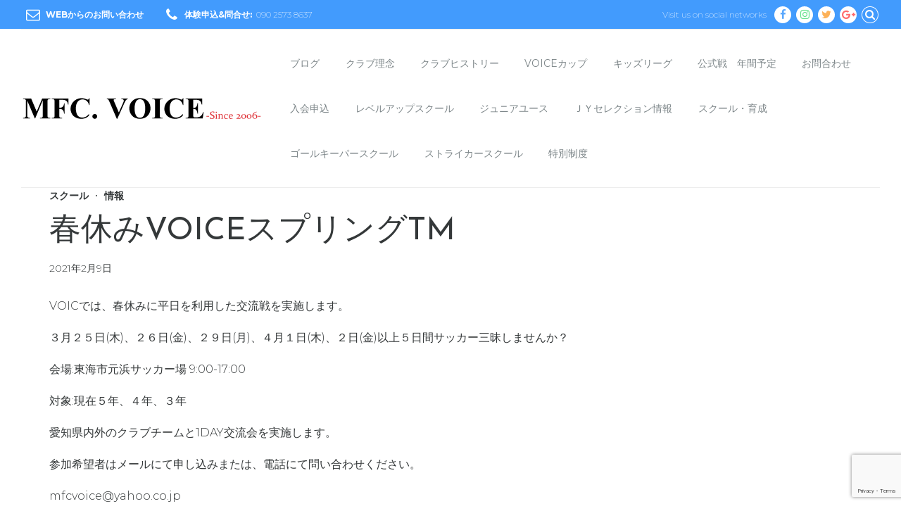

--- FILE ---
content_type: text/html; charset=UTF-8
request_url: https://mfcvoice.com/2021/02/09/%E6%98%A5%E4%BC%91%E3%81%BFvoice%E3%82%B9%E3%83%97%E3%83%AA%E3%83%B3%E3%82%B0tm/
body_size: 22476
content:
<!DOCTYPE html>
<html class="no-js" dir="ltr" lang="ja" data-bt-theme="Kids Club 1.0.4">
<head>

	<meta property="twitter:card" content="summary"><meta property="og:title" content="春休みVOICEスプリングTM"/><meta property="og:type" content="article"/><meta property="og:url" content="https://mfcvoice.com/2021/02/09/%e6%98%a5%e4%bc%91%e3%81%bfvoice%e3%82%b9%e3%83%97%e3%83%aa%e3%83%b3%e3%82%b0tm/"/>		<meta charset="UTF-8">
		<meta name="viewport" content="width=device-width, initial-scale=1, maximum-scale=1, user-scalable=no">
		<meta name="mobile-web-app-capable" content="yes">
		<meta name="apple-mobile-web-app-capable" content="yes"><title>春休みVOICEスプリングTM | MFC.VOICE</title>

		<!-- All in One SEO 4.9.3 - aioseo.com -->
	<meta name="description" content="VOICでは、春休みに平日を利用した交流戦を実施します。 ３月２５日(木)、２６日(金)、２９日(月)、４月１"/>
	<meta name="robots" content="max-image-preview:large"/>
	<meta name="author" content="磯部 友也"/>
	<link rel="canonical" href="https://mfcvoice.com/2021/02/09/%e6%98%a5%e4%bc%91%e3%81%bfvoice%e3%82%b9%e3%83%97%e3%83%aa%e3%83%b3%e3%82%b0tm/"/>
	<meta name="generator" content="All in One SEO (AIOSEO) 4.9.3"/>

		<!-- Global site tag (gtag.js) - Google Analytics -->
<script async src="https://www.googletagmanager.com/gtag/js?id=UA-107275275-1"></script>
<script>window.dataLayer=window.dataLayer||[];function gtag(){dataLayer.push(arguments);}gtag('js',new Date());gtag('config','UA-107275275-1');</script>
		<script type="application/ld+json" class="aioseo-schema">
			{"@context":"https:\/\/schema.org","@graph":[{"@type":"Article","@id":"https:\/\/mfcvoice.com\/2021\/02\/09\/%e6%98%a5%e4%bc%91%e3%81%bfvoice%e3%82%b9%e3%83%97%e3%83%aa%e3%83%b3%e3%82%b0tm\/#article","name":"\u6625\u4f11\u307fVOICE\u30b9\u30d7\u30ea\u30f3\u30b0TM | MFC.VOICE","headline":"\u6625\u4f11\u307fVOICE\u30b9\u30d7\u30ea\u30f3\u30b0TM","author":{"@id":"https:\/\/mfcvoice.com\/author\/isobetomoya\/#author"},"publisher":{"@id":"https:\/\/mfcvoice.com\/#organization"},"datePublished":"2021-02-09T09:50:43+09:00","dateModified":"2021-02-09T09:50:57+09:00","inLanguage":"ja","mainEntityOfPage":{"@id":"https:\/\/mfcvoice.com\/2021\/02\/09\/%e6%98%a5%e4%bc%91%e3%81%bfvoice%e3%82%b9%e3%83%97%e3%83%aa%e3%83%b3%e3%82%b0tm\/#webpage"},"isPartOf":{"@id":"https:\/\/mfcvoice.com\/2021\/02\/09\/%e6%98%a5%e4%bc%91%e3%81%bfvoice%e3%82%b9%e3%83%97%e3%83%aa%e3%83%b3%e3%82%b0tm\/#webpage"},"articleSection":"\u30b9\u30af\u30fc\u30eb, \u60c5\u5831"},{"@type":"BreadcrumbList","@id":"https:\/\/mfcvoice.com\/2021\/02\/09\/%e6%98%a5%e4%bc%91%e3%81%bfvoice%e3%82%b9%e3%83%97%e3%83%aa%e3%83%b3%e3%82%b0tm\/#breadcrumblist","itemListElement":[{"@type":"ListItem","@id":"https:\/\/mfcvoice.com#listItem","position":1,"name":"Home","item":"https:\/\/mfcvoice.com","nextItem":{"@type":"ListItem","@id":"https:\/\/mfcvoice.com\/category\/school\/#listItem","name":"\u30b9\u30af\u30fc\u30eb"}},{"@type":"ListItem","@id":"https:\/\/mfcvoice.com\/category\/school\/#listItem","position":2,"name":"\u30b9\u30af\u30fc\u30eb","item":"https:\/\/mfcvoice.com\/category\/school\/","nextItem":{"@type":"ListItem","@id":"https:\/\/mfcvoice.com\/2021\/02\/09\/%e6%98%a5%e4%bc%91%e3%81%bfvoice%e3%82%b9%e3%83%97%e3%83%aa%e3%83%b3%e3%82%b0tm\/#listItem","name":"\u6625\u4f11\u307fVOICE\u30b9\u30d7\u30ea\u30f3\u30b0TM"},"previousItem":{"@type":"ListItem","@id":"https:\/\/mfcvoice.com#listItem","name":"Home"}},{"@type":"ListItem","@id":"https:\/\/mfcvoice.com\/2021\/02\/09\/%e6%98%a5%e4%bc%91%e3%81%bfvoice%e3%82%b9%e3%83%97%e3%83%aa%e3%83%b3%e3%82%b0tm\/#listItem","position":3,"name":"\u6625\u4f11\u307fVOICE\u30b9\u30d7\u30ea\u30f3\u30b0TM","previousItem":{"@type":"ListItem","@id":"https:\/\/mfcvoice.com\/category\/school\/#listItem","name":"\u30b9\u30af\u30fc\u30eb"}}]},{"@type":"Organization","@id":"https:\/\/mfcvoice.com\/#organization","name":"MFC.VOICE","description":"\u611b\u77e5\u30fb\u77e5\u591a\u534a\u5cf6\u306e\u30b8\u30e5\u30cb\u30a2\u30b5\u30c3\u30ab\u30fc\u30c1\u30fc\u30e0\u306a\u3089MFC.VOICE\u3078","url":"https:\/\/mfcvoice.com\/"},{"@type":"Person","@id":"https:\/\/mfcvoice.com\/author\/isobetomoya\/#author","url":"https:\/\/mfcvoice.com\/author\/isobetomoya\/","name":"\u78ef\u90e8 \u53cb\u4e5f","image":{"@type":"ImageObject","@id":"https:\/\/mfcvoice.com\/2021\/02\/09\/%e6%98%a5%e4%bc%91%e3%81%bfvoice%e3%82%b9%e3%83%97%e3%83%aa%e3%83%b3%e3%82%b0tm\/#authorImage","url":"https:\/\/secure.gravatar.com\/avatar\/1cc1273e4ff64b736d977e21f0b2edf9?s=96&d=mm&r=g","width":96,"height":96,"caption":"\u78ef\u90e8 \u53cb\u4e5f"}},{"@type":"WebPage","@id":"https:\/\/mfcvoice.com\/2021\/02\/09\/%e6%98%a5%e4%bc%91%e3%81%bfvoice%e3%82%b9%e3%83%97%e3%83%aa%e3%83%b3%e3%82%b0tm\/#webpage","url":"https:\/\/mfcvoice.com\/2021\/02\/09\/%e6%98%a5%e4%bc%91%e3%81%bfvoice%e3%82%b9%e3%83%97%e3%83%aa%e3%83%b3%e3%82%b0tm\/","name":"\u6625\u4f11\u307fVOICE\u30b9\u30d7\u30ea\u30f3\u30b0TM | MFC.VOICE","description":"VOIC\u3067\u306f\u3001\u6625\u4f11\u307f\u306b\u5e73\u65e5\u3092\u5229\u7528\u3057\u305f\u4ea4\u6d41\u6226\u3092\u5b9f\u65bd\u3057\u307e\u3059\u3002 \uff13\u6708\uff12\uff15\u65e5(\u6728)\u3001\uff12\uff16\u65e5(\u91d1)\u3001\uff12\uff19\u65e5(\u6708)\u3001\uff14\u6708\uff11","inLanguage":"ja","isPartOf":{"@id":"https:\/\/mfcvoice.com\/#website"},"breadcrumb":{"@id":"https:\/\/mfcvoice.com\/2021\/02\/09\/%e6%98%a5%e4%bc%91%e3%81%bfvoice%e3%82%b9%e3%83%97%e3%83%aa%e3%83%b3%e3%82%b0tm\/#breadcrumblist"},"author":{"@id":"https:\/\/mfcvoice.com\/author\/isobetomoya\/#author"},"creator":{"@id":"https:\/\/mfcvoice.com\/author\/isobetomoya\/#author"},"datePublished":"2021-02-09T09:50:43+09:00","dateModified":"2021-02-09T09:50:57+09:00"},{"@type":"WebSite","@id":"https:\/\/mfcvoice.com\/#website","url":"https:\/\/mfcvoice.com\/","name":"MFC.VOICE","description":"\u611b\u77e5\u30fb\u77e5\u591a\u534a\u5cf6\u306e\u30b8\u30e5\u30cb\u30a2\u30b5\u30c3\u30ab\u30fc\u30c1\u30fc\u30e0\u306a\u3089MFC.VOICE\u3078","inLanguage":"ja","publisher":{"@id":"https:\/\/mfcvoice.com\/#organization"}}]}
		</script>
		<!-- All in One SEO -->

<link rel='dns-prefetch' href='//webfonts.xserver.jp'/>
<link rel='dns-prefetch' href='//www.google.com'/>
<link rel='dns-prefetch' href='//fonts.googleapis.com'/>
<link rel='dns-prefetch' href='//s.w.org'/>
<link rel="alternate" type="application/rss+xml" title="MFC.VOICE &raquo; フィード" href="https://mfcvoice.com/feed/"/>
<link rel="alternate" type="application/rss+xml" title="MFC.VOICE &raquo; コメントフィード" href="https://mfcvoice.com/comments/feed/"/>
<link rel="alternate" type="application/rss+xml" title="MFC.VOICE &raquo; 春休みVOICEスプリングTM のコメントのフィード" href="https://mfcvoice.com/2021/02/09/%e6%98%a5%e4%bc%91%e3%81%bfvoice%e3%82%b9%e3%83%97%e3%83%aa%e3%83%b3%e3%82%b0tm/feed/"/>
		<script type="text/javascript">window._wpemojiSettings={"baseUrl":"https:\/\/s.w.org\/images\/core\/emoji\/13.1.0\/72x72\/","ext":".png","svgUrl":"https:\/\/s.w.org\/images\/core\/emoji\/13.1.0\/svg\/","svgExt":".svg","source":{"concatemoji":"https:\/\/mfcvoice.com\/wp-includes\/js\/wp-emoji-release.min.js?ver=5.8.12"}};!function(e,a,t){var n,r,o,i=a.createElement("canvas"),p=i.getContext&&i.getContext("2d");function s(e,t){var a=String.fromCharCode;p.clearRect(0,0,i.width,i.height),p.fillText(a.apply(this,e),0,0);e=i.toDataURL();return p.clearRect(0,0,i.width,i.height),p.fillText(a.apply(this,t),0,0),e===i.toDataURL()}function c(e){var t=a.createElement("script");t.src=e,t.defer=t.type="text/javascript",a.getElementsByTagName("head")[0].appendChild(t)}for(o=Array("flag","emoji"),t.supports={everything:!0,everythingExceptFlag:!0},r=0;r<o.length;r++)t.supports[o[r]]=function(e){if(!p||!p.fillText)return!1;switch(p.textBaseline="top",p.font="600 32px Arial",e){case"flag":return s([127987,65039,8205,9895,65039],[127987,65039,8203,9895,65039])?!1:!s([55356,56826,55356,56819],[55356,56826,8203,55356,56819])&&!s([55356,57332,56128,56423,56128,56418,56128,56421,56128,56430,56128,56423,56128,56447],[55356,57332,8203,56128,56423,8203,56128,56418,8203,56128,56421,8203,56128,56430,8203,56128,56423,8203,56128,56447]);case"emoji":return!s([10084,65039,8205,55357,56613],[10084,65039,8203,55357,56613])}return!1}(o[r]),t.supports.everything=t.supports.everything&&t.supports[o[r]],"flag"!==o[r]&&(t.supports.everythingExceptFlag=t.supports.everythingExceptFlag&&t.supports[o[r]]);t.supports.everythingExceptFlag=t.supports.everythingExceptFlag&&!t.supports.flag,t.DOMReady=!1,t.readyCallback=function(){t.DOMReady=!0},t.supports.everything||(n=function(){t.readyCallback()},a.addEventListener?(a.addEventListener("DOMContentLoaded",n,!1),e.addEventListener("load",n,!1)):(e.attachEvent("onload",n),a.attachEvent("onreadystatechange",function(){"complete"===a.readyState&&t.readyCallback()})),(n=t.source||{}).concatemoji?c(n.concatemoji):n.wpemoji&&n.twemoji&&(c(n.twemoji),c(n.wpemoji)))}(window,document,window._wpemojiSettings);</script>
		<style type="text/css">
img.wp-smiley,
img.emoji {
	display: inline !important;
	border: none !important;
	box-shadow: none !important;
	height: 1em !important;
	width: 1em !important;
	margin: 0 .07em !important;
	vertical-align: -0.1em !important;
	background: none !important;
	padding: 0 !important;
}
</style>
	<link rel='stylesheet' id='wp-block-library-css' href='https://mfcvoice.com/wp-includes/css/dist/block-library/style.min.css?ver=5.8.12' type='text/css' media='all' data-viewport-units-buggyfill='ignore'/><link rel='stylesheet' id='aioseo/css/src/vue/standalone/blocks/table-of-contents/global.scss-css' href='https://mfcvoice.com/wp-content/plugins/all-in-one-seo-pack/dist/Lite/assets/css/table-of-contents/global.e90f6d47.css?ver=4.9.3' type='text/css' media='all' data-viewport-units-buggyfill='ignore'/><link rel='stylesheet' id='wc-blocks-vendors-style-css' href='https://mfcvoice.com/wp-content/plugins/woocommerce/packages/woocommerce-blocks/build/wc-blocks-vendors-style.css?ver=5.5.1' type='text/css' media='all' data-viewport-units-buggyfill='ignore'/><link rel='stylesheet' id='wc-blocks-style-css' href='https://mfcvoice.com/wp-content/plugins/woocommerce/packages/woocommerce-blocks/build/wc-blocks-style.css?ver=5.5.1' type='text/css' media='all' data-viewport-units-buggyfill='ignore'/><link rel='stylesheet' id='contact-form-7-css' href='https://mfcvoice.com/wp-content/plugins/contact-form-7/includes/css/styles.css?ver=5.4.2' type='text/css' media='all' data-viewport-units-buggyfill='ignore'/><style id='woocommerce-inline-inline-css' type='text/css'>
.woocommerce form .form-row .required { visibility: visible; }
</style>
<link rel='stylesheet' id='wc-gateway-linepay-smart-payment-buttons-css' href='https://mfcvoice.com/wp-content/plugins/woocommerce-for-japan/assets/css/linepay_button.css?ver=5.8.12' type='text/css' media='all' data-viewport-units-buggyfill='ignore'/><link rel='stylesheet' id='kids_club_style_css-css' href='https://mfcvoice.com/wp-content/themes/kids-club/style.crush.css?ver=5.8.12' type='text/css' media='all' data-viewport-units-buggyfill='ignore'/><style id='kids_club_style_css-inline-css' type='text/css'>
input:not([type='checkbox']):not([type='radio']):not([type='submit']):focus,textarea:not([type='checkbox']):not([type='radio']):focus{-webkit-box-shadow:0 0 4px 0 #5ba8fd;box-shadow:0 0 4px 0 #5ba8fd;} html a:hover,.btLightSkin a:hover,.btDarkSkin .btLightSkin a:hover,.btLightSkin .btDarkSkin .btLightSkin a:hover,.btDarkSkin a:hover,.btLightSkin .btDarkSkin a:hover,.btDarkSkin.btLightSkin .btDarkSkin a:hover{color:#5ba8fd;} select,input{font-family:Montserrat;} body{font-family:"Montserrat",Arial,sans-serif;} h1,h2,h3,h4,h5,h6{font-family:"Josefin Sans";} .btContentHolder table thead th{background-color:#5ba8fd;font-family:Josefin Sans;} .btAccentColorBackground{background-color:#5ba8fd!important;} .btLightSkin .btText a,.btDarkSkin .btLightSkin .btText a,.btLightSkin .btDarkSkin .btLightSkin .btText a,.btDarkSkin .btText a,.btLightSkin .btDarkSkin .btText a,.btDarkSkin.btLightSkin .btDarkSkin .btText a{color:#5ba8fd;} .btAccentDarkHeader .btPreloader .animation>div:first-child{background-color:#429bfd;} .btPreloader .animation .preloaderLogo{height:44px;} .btLightSkin .btLoader,.btDarkSkin .btLightSkin .btLoader,.btLightSkin .btDarkSkin .btLightSkin .btLoader{border-top:5px solid #5ba8fd;} .btDarkSkin .btLoader,.btLightSkin .btDarkSkin .btLoader,.btDarkSkin.btLightSkin .btDarkSkin .btLoader{border-top:5px solid #5ba8fd;} .mainHeader{font-family:"Montserrat";} .btMenuVertical.btAccentDarkHeader .mainHeader{background-color:#429bfd;} .menuPort{font-family:"Montserrat";} .menuPort nav>ul>li>a{line-height:44px;} .btTextLogo{line-height:44px;} .btLogoArea .logo img{height:44px;} .btHorizontalMenuTrigger{line-height:44px;} .btMenuHorizontal .menuPort nav>ul>li.current-menu-ancestor:nth-child(4n+1)>a,.btMenuHorizontal .menuPort nav>ul>li.current-menu-item:nth-child(4n+1)>a{color:#5ba8fd;-webkit-box-shadow:0 -4px 0 0 #5ba8fd inset;box-shadow:0 -4px 0 0 #5ba8fd inset;} .btMenuHorizontal .menuPort nav>ul>li.current-menu-ancestor:nth-child(4n+1)>ul li.current-menu-ancestor>a,.btMenuHorizontal .menuPort nav>ul>li.current-menu-ancestor:nth-child(4n+1)>ul li.current-menu-item>a,.btMenuHorizontal .menuPort nav>ul>li.current-menu-item:nth-child(4n+1)>ul li.current-menu-ancestor>a,.btMenuHorizontal .menuPort nav>ul>li.current-menu-item:nth-child(4n+1)>ul li.current-menu-item>a{color:#5ba8fd!important;} .btMenuHorizontal .menuPort nav>ul>li.current-menu-ancestor:nth-child(4n+2)>a,.btMenuHorizontal .menuPort nav>ul>li.current-menu-item:nth-child(4n+2)>a{color:#60e188;-webkit-box-shadow:0 -4px 0 0 #60e188 inset;box-shadow:0 -4px 0 0 #60e188 inset;} .btMenuHorizontal .menuPort nav>ul>li.current-menu-ancestor:nth-child(4n+2)>ul li.current-menu-ancestor>a,.btMenuHorizontal .menuPort nav>ul>li.current-menu-ancestor:nth-child(4n+2)>ul li.current-menu-item>a,.btMenuHorizontal .menuPort nav>ul>li.current-menu-item:nth-child(4n+2)>ul li.current-menu-ancestor>a,.btMenuHorizontal .menuPort nav>ul>li.current-menu-item:nth-child(4n+2)>ul li.current-menu-item>a{color:#60e188!important;} .btMenuHorizontal .menuPort nav>ul>li.current-menu-ancestor:nth-child(4n+3)>a,.btMenuHorizontal .menuPort nav>ul>li.current-menu-item:nth-child(4n+3)>a{color:#fdb157;-webkit-box-shadow:0 -4px 0 0 #fdb157 inset;box-shadow:0 -4px 0 0 #fdb157 inset;} .btMenuHorizontal .menuPort nav>ul>li.current-menu-ancestor:nth-child(4n+3)>ul li.current-menu-ancestor>a,.btMenuHorizontal .menuPort nav>ul>li.current-menu-ancestor:nth-child(4n+3)>ul li.current-menu-item>a,.btMenuHorizontal .menuPort nav>ul>li.current-menu-item:nth-child(4n+3)>ul li.current-menu-ancestor>a,.btMenuHorizontal .menuPort nav>ul>li.current-menu-item:nth-child(4n+3)>ul li.current-menu-item>a{color:#fdb157!important;} .btMenuHorizontal .menuPort nav>ul>li.current-menu-ancestor:nth-child(4n+4)>a,.btMenuHorizontal .menuPort nav>ul>li.current-menu-item:nth-child(4n+4)>a{color:#ff6b6d;-webkit-box-shadow:0 -4px 0 0 #ff6b6d inset;box-shadow:0 -4px 0 0 #ff6b6d inset;} .btMenuHorizontal .menuPort nav>ul>li.current-menu-ancestor:nth-child(4n+4)>ul li.current-menu-ancestor>a,.btMenuHorizontal .menuPort nav>ul>li.current-menu-ancestor:nth-child(4n+4)>ul li.current-menu-item>a,.btMenuHorizontal .menuPort nav>ul>li.current-menu-item:nth-child(4n+4)>ul li.current-menu-ancestor>a,.btMenuHorizontal .menuPort nav>ul>li.current-menu-item:nth-child(4n+4)>ul li.current-menu-item>a{color:#ff6b6d!important;} .btMenuHorizontal .menuPort nav>ul>li:nth-child(4n+1):hover>a,.btMenuHorizontal .menuPort nav>ul>li:nth-child(4n+1) ul li:hover>a,.btMenuHorizontal .menuPort nav>ul>li:nth-child(4n+1).on>a{background-color:#5ba8fd;} .btMenuHorizontal .menuPort nav>ul>li:nth-child(4n+1)>ul{border-color:#5ba8fd transparent #e5e5e5;} .btMenuHorizontal .menuPort nav>ul>li:nth-child(4n+2):hover>a,.btMenuHorizontal .menuPort nav>ul>li:nth-child(4n+2) ul li:hover>a,.btMenuHorizontal .menuPort nav>ul>li:nth-child(4n+2).on>a{background-color:#60e188;} .btMenuHorizontal .menuPort nav>ul>li:nth-child(4n+2)>ul{border-color:#60e188 transparent #e5e5e5;} .btMenuHorizontal .menuPort nav>ul>li:nth-child(4n+3):hover>a,.btMenuHorizontal .menuPort nav>ul>li:nth-child(4n+3) ul li:hover>a,.btMenuHorizontal .menuPort nav>ul>li:nth-child(4n+3).on>a{background-color:#fdb157;} .btMenuHorizontal .menuPort nav>ul>li:nth-child(4n+3)>ul{border-color:#fdb157 transparent #e5e5e5;} .btMenuHorizontal .menuPort nav>ul>li:nth-child(4n+4):hover>a,.btMenuHorizontal .menuPort nav>ul>li:nth-child(4n+4) ul li:hover>a,.btMenuHorizontal .menuPort nav>ul>li:nth-child(4n+4).on>a{background-color:#ff6b6d;} .btMenuHorizontal .menuPort nav>ul>li:nth-child(4n+4)>ul{border-color:#ff6b6d transparent #e5e5e5;} .btMenuHorizontal .topBarInMenu{height:44px;} .btAccentLightHeader.btMenuHorizontal .btBelowLogoArea:before,.btAccentLightHeader.btMenuHorizontal .topBar:before{background-color:#429bfd;} .btAccentDarkHeader.btMenuHorizontal .mainHeader{background-color:#429bfd;} .btAccentDarkHeader.btMenuHorizontal .mainHeader .btBelowLogoArea:before,.btAccentDarkHeader.btMenuHorizontal .mainHeader .topBar:before{background-color:#298dfc;} .btVerticalMenuTrigger{line-height:44px;} .btAccentDarkHeader.btMenuVertical>.menuPort .logo{background-color:#429bfd;} .btMenuVertical>.menuPort .btCloseVertical:before:hover{color:#5ba8fd;} @media (min-width:1200px){.btMenuVerticalOn .btVerticalMenuTrigger .btIco a:before{color:#5ba8fd!important;} }.btSpecialHeaderIcon .btIco .btIcoHolder:before,.btSpecialHeaderIcon .btIconWidgetTitle,.btSpecialHeaderIcon .btIconWidgetText{color:#5ba8fd!important;} .btMenuHorizontal .topBarInLogoArea{height:44px;} .btMenuHorizontal .topBarInLogoArea .topBarInLogoAreaCell{border:0 solid #5ba8fd;} .btMenuHorizontal .topBarInLogoArea .topBarInLogoAreaCell .btIconWidgetIcon .btIco.btIcoAccentColor1 .btIcoHolder:before{color:#5ba8fd;} .btMenuHorizontal .topBarInLogoArea .topBarInLogoAreaCell .btIconWidgetIcon .btIco.btIcoAccentColor2 .btIcoHolder:before{color:#60e188;} .btMenuHorizontal .topBarInLogoArea .topBarInLogoAreaCell .btIconWidgetIcon .btIco.btIcoAccentColor3 .btIcoHolder:before{color:#fdb157;} .btMenuHorizontal .topBarInLogoArea .topBarInLogoAreaCell .btIconWidgetIcon .btIco.btIcoAccentColor4 .btIcoHolder:before{color:#ff6b6d;} .btMenuHorizontal .topBarInLogoArea .topBarInLogoAreaCell .btIconWidgetTitle{font-family:Josefin Sans,sans-serif;} .btMenuVertical .menuPort .btIconWidget .btIconWidgetTitle{font-family:Josefin Sans;} .btMenuVertical .menuPort .btIconWidget .btIconWidgetIcon .btIco.btIcoAccentColor1,.btMenuVertical .menuPort .btIconWidget .btSearch .btIco.btIcoAccentColor1,.btMenuVertical .menuPort .btTopBox .btIconWidgetIcon .btIco.btIcoAccentColor1,.btMenuVertical .menuPort .btTopBox .btSearch .btIco.btIcoAccentColor1{color:#5ba8fd;} .btMenuVertical .menuPort .btIconWidget .btIconWidgetIcon .btIco.btIcoAccentColor2,.btMenuVertical .menuPort .btIconWidget .btSearch .btIco.btIcoAccentColor2,.btMenuVertical .menuPort .btTopBox .btIconWidgetIcon .btIco.btIcoAccentColor2,.btMenuVertical .menuPort .btTopBox .btSearch .btIco.btIcoAccentColor2{color:#60e188;} .btMenuVertical .menuPort .btIconWidget .btIconWidgetIcon .btIco.btIcoAccentColor3,.btMenuVertical .menuPort .btIconWidget .btSearch .btIco.btIcoAccentColor3,.btMenuVertical .menuPort .btTopBox .btIconWidgetIcon .btIco.btIcoAccentColor3,.btMenuVertical .menuPort .btTopBox .btSearch .btIco.btIcoAccentColor3{color:#fdb157;} .btMenuVertical .menuPort .btIconWidget .btIconWidgetIcon .btIco.btIcoAccentColor4,.btMenuVertical .menuPort .btIconWidget .btSearch .btIco.btIcoAccentColor4,.btMenuVertical .menuPort .btTopBox .btIconWidgetIcon .btIco.btIcoAccentColor4,.btMenuVertical .menuPort .btTopBox .btSearch .btIco.btIcoAccentColor4{color:#ff6b6d;} .btMenuVertical .menuPort .btIconWidget .btIconWidgetIcon .btIco.btIcoAccentColor1.btIcoCircled,.btMenuVertical .menuPort .btIconWidget .btSearch .btIco.btIcoAccentColor1.btIcoCircled,.btMenuVertical .menuPort .btTopBox .btIconWidgetIcon .btIco.btIcoAccentColor1.btIcoCircled,.btMenuVertical .menuPort .btTopBox .btSearch .btIco.btIcoAccentColor1.btIcoCircled{background-color:#5ba8fd;} .btMenuVertical .menuPort .btIconWidget .btIconWidgetIcon .btIco.btIcoAccentColor2.btIcoCircled,.btMenuVertical .menuPort .btIconWidget .btSearch .btIco.btIcoAccentColor2.btIcoCircled,.btMenuVertical .menuPort .btTopBox .btIconWidgetIcon .btIco.btIcoAccentColor2.btIcoCircled,.btMenuVertical .menuPort .btTopBox .btSearch .btIco.btIcoAccentColor2.btIcoCircled{background-color:#60e188;} .btMenuVertical .menuPort .btIconWidget .btIconWidgetIcon .btIco.btIcoAccentColor3.btIcoCircled,.btMenuVertical .menuPort .btIconWidget .btSearch .btIco.btIcoAccentColor3.btIcoCircled,.btMenuVertical .menuPort .btTopBox .btIconWidgetIcon .btIco.btIcoAccentColor3.btIcoCircled,.btMenuVertical .menuPort .btTopBox .btSearch .btIco.btIcoAccentColor3.btIcoCircled{background-color:#fdb157;} .btMenuVertical .menuPort .btIconWidget .btIconWidgetIcon .btIco.btIcoAccentColor4.btIcoCircled,.btMenuVertical .menuPort .btIconWidget .btSearch .btIco.btIcoAccentColor4.btIcoCircled,.btMenuVertical .menuPort .btTopBox .btIconWidgetIcon .btIco.btIcoAccentColor4.btIcoCircled,.btMenuVertical .menuPort .btTopBox .btSearch .btIco.btIcoAccentColor4.btIcoCircled{background-color:#ff6b6d;} .btMenuHorizontal .topBarInMenuCell .btIco.btIcoAccentColor1.btIcoCircled .btIcoHolder:before,.btMenuHorizontal .btTopToolsRight .btIco.btIcoAccentColor1.btIcoCircled .btIcoHolder:before,.btMenuHorizontal .btTopToolsLeft .btIco.btIcoAccentColor1.btIcoCircled .btIcoHolder:before{-webkit-box-shadow:0 0 0 1.5em #5ba8fd inset;box-shadow:0 0 0 1.5em #5ba8fd inset;} .btDarkSkin.btMenuHorizontal .topBarInMenuCell .btIco.btIcoAccentColor1.btIcoCircled .btIcoHolder:before,.btAccentDarkHeader.btMenuHorizontal .topBarInMenuCell .btIco.btIcoAccentColor1.btIcoCircled .btIcoHolder:before,.btAccentLightHeader.btMenuHorizontal .topBarInMenuCell .btIco.btIcoAccentColor1.btIcoCircled .btIcoHolder:before,.btDarkSkin.btMenuHorizontal .btTopToolsRight .btIco.btIcoAccentColor1.btIcoCircled .btIcoHolder:before,.btAccentDarkHeader.btMenuHorizontal .btTopToolsRight .btIco.btIcoAccentColor1.btIcoCircled .btIcoHolder:before,.btAccentLightHeader.btMenuHorizontal .btTopToolsRight .btIco.btIcoAccentColor1.btIcoCircled .btIcoHolder:before,.btDarkSkin.btMenuHorizontal .btTopToolsLeft .btIco.btIcoAccentColor1.btIcoCircled .btIcoHolder:before,.btAccentDarkHeader.btMenuHorizontal .btTopToolsLeft .btIco.btIcoAccentColor1.btIcoCircled .btIcoHolder:before,.btAccentLightHeader.btMenuHorizontal .btTopToolsLeft .btIco.btIcoAccentColor1.btIcoCircled .btIcoHolder:before{-webkit-box-shadow:0 0 0 0 #5ba8fd inset;box-shadow:0 0 0 0 #5ba8fd inset;color:#5ba8fd;} .btMenuHorizontal .topBarInMenuCell .btIco.btIcoAccentColor1.btIcoCircled .btIcoHolder:hover:before,.btMenuHorizontal .btTopToolsRight .btIco.btIcoAccentColor1.btIcoCircled .btIcoHolder:hover:before,.btMenuHorizontal .btTopToolsLeft .btIco.btIcoAccentColor1.btIcoCircled .btIcoHolder:hover:before{-webkit-box-shadow:0 0 0 1px #5ba8fd inset;box-shadow:0 0 0 1px #5ba8fd inset;color:#5ba8fd;} .btDarkSkin.btMenuHorizontal .topBarInMenuCell .btIco.btIcoAccentColor1.btIcoCircled .btIcoHolder:hover:before,.btAccentDarkHeader.btMenuHorizontal .topBarInMenuCell .btIco.btIcoAccentColor1.btIcoCircled .btIcoHolder:hover:before,.btAccentLightHeader.btMenuHorizontal .topBarInMenuCell .btIco.btIcoAccentColor1.btIcoCircled .btIcoHolder:hover:before,.btDarkSkin.btMenuHorizontal .btTopToolsRight .btIco.btIcoAccentColor1.btIcoCircled .btIcoHolder:hover:before,.btAccentDarkHeader.btMenuHorizontal .btTopToolsRight .btIco.btIcoAccentColor1.btIcoCircled .btIcoHolder:hover:before,.btAccentLightHeader.btMenuHorizontal .btTopToolsRight .btIco.btIcoAccentColor1.btIcoCircled .btIcoHolder:hover:before,.btDarkSkin.btMenuHorizontal .btTopToolsLeft .btIco.btIcoAccentColor1.btIcoCircled .btIcoHolder:hover:before,.btAccentDarkHeader.btMenuHorizontal .btTopToolsLeft .btIco.btIcoAccentColor1.btIcoCircled .btIcoHolder:hover:before,.btAccentLightHeader.btMenuHorizontal .btTopToolsLeft .btIco.btIcoAccentColor1.btIcoCircled .btIcoHolder:hover:before{-webkit-box-shadow:0 0 0 1.5em #5ba8fd inset;box-shadow:0 0 0 1.5em #5ba8fd inset;} .btMenuHorizontal .topBarInMenuCell .btIco.btIcoAccentColor1 .btIcoHolder:before,.btMenuHorizontal .btTopToolsRight .btIco.btIcoAccentColor1 .btIcoHolder:before,.btMenuHorizontal .btTopToolsLeft .btIco.btIcoAccentColor1 .btIcoHolder:before{color:#5ba8fd;} .btMenuHorizontal .topBarInMenuCell .btIco.btIcoAccentColor2.btIcoCircled .btIcoHolder:before,.btMenuHorizontal .btTopToolsRight .btIco.btIcoAccentColor2.btIcoCircled .btIcoHolder:before,.btMenuHorizontal .btTopToolsLeft .btIco.btIcoAccentColor2.btIcoCircled .btIcoHolder:before{-webkit-box-shadow:0 0 0 1.5em #60e188 inset;box-shadow:0 0 0 1.5em #60e188 inset;} .btDarkSkin.btMenuHorizontal .topBarInMenuCell .btIco.btIcoAccentColor2.btIcoCircled .btIcoHolder:before,.btAccentDarkHeader.btMenuHorizontal .topBarInMenuCell .btIco.btIcoAccentColor2.btIcoCircled .btIcoHolder:before,.btAccentLightHeader.btMenuHorizontal .topBarInMenuCell .btIco.btIcoAccentColor2.btIcoCircled .btIcoHolder:before,.btDarkSkin.btMenuHorizontal .btTopToolsRight .btIco.btIcoAccentColor2.btIcoCircled .btIcoHolder:before,.btAccentDarkHeader.btMenuHorizontal .btTopToolsRight .btIco.btIcoAccentColor2.btIcoCircled .btIcoHolder:before,.btAccentLightHeader.btMenuHorizontal .btTopToolsRight .btIco.btIcoAccentColor2.btIcoCircled .btIcoHolder:before,.btDarkSkin.btMenuHorizontal .btTopToolsLeft .btIco.btIcoAccentColor2.btIcoCircled .btIcoHolder:before,.btAccentDarkHeader.btMenuHorizontal .btTopToolsLeft .btIco.btIcoAccentColor2.btIcoCircled .btIcoHolder:before,.btAccentLightHeader.btMenuHorizontal .btTopToolsLeft .btIco.btIcoAccentColor2.btIcoCircled .btIcoHolder:before{-webkit-box-shadow:0 0 0 0 #60e188 inset;box-shadow:0 0 0 0 #60e188 inset;color:#60e188;} .btMenuHorizontal .topBarInMenuCell .btIco.btIcoAccentColor2.btIcoCircled .btIcoHolder:hover:before,.btMenuHorizontal .btTopToolsRight .btIco.btIcoAccentColor2.btIcoCircled .btIcoHolder:hover:before,.btMenuHorizontal .btTopToolsLeft .btIco.btIcoAccentColor2.btIcoCircled .btIcoHolder:hover:before{-webkit-box-shadow:0 0 0 1px #60e188 inset;box-shadow:0 0 0 1px #60e188 inset;color:#60e188;} .btDarkSkin.btMenuHorizontal .topBarInMenuCell .btIco.btIcoAccentColor2.btIcoCircled .btIcoHolder:hover:before,.btAccentDarkHeader.btMenuHorizontal .topBarInMenuCell .btIco.btIcoAccentColor2.btIcoCircled .btIcoHolder:hover:before,.btAccentLightHeader.btMenuHorizontal .topBarInMenuCell .btIco.btIcoAccentColor2.btIcoCircled .btIcoHolder:hover:before,.btDarkSkin.btMenuHorizontal .btTopToolsRight .btIco.btIcoAccentColor2.btIcoCircled .btIcoHolder:hover:before,.btAccentDarkHeader.btMenuHorizontal .btTopToolsRight .btIco.btIcoAccentColor2.btIcoCircled .btIcoHolder:hover:before,.btAccentLightHeader.btMenuHorizontal .btTopToolsRight .btIco.btIcoAccentColor2.btIcoCircled .btIcoHolder:hover:before,.btDarkSkin.btMenuHorizontal .btTopToolsLeft .btIco.btIcoAccentColor2.btIcoCircled .btIcoHolder:hover:before,.btAccentDarkHeader.btMenuHorizontal .btTopToolsLeft .btIco.btIcoAccentColor2.btIcoCircled .btIcoHolder:hover:before,.btAccentLightHeader.btMenuHorizontal .btTopToolsLeft .btIco.btIcoAccentColor2.btIcoCircled .btIcoHolder:hover:before{-webkit-box-shadow:0 0 0 1.5em #60e188 inset;box-shadow:0 0 0 1.5em #60e188 inset;} .btMenuHorizontal .topBarInMenuCell .btIco.btIcoAccentColor2 .btIcoHolder:before,.btMenuHorizontal .btTopToolsRight .btIco.btIcoAccentColor2 .btIcoHolder:before,.btMenuHorizontal .btTopToolsLeft .btIco.btIcoAccentColor2 .btIcoHolder:before{color:#60e188;} .btMenuHorizontal .topBarInMenuCell .btIco.btIcoAccentColor3.btIcoCircled .btIcoHolder:before,.btMenuHorizontal .btTopToolsRight .btIco.btIcoAccentColor3.btIcoCircled .btIcoHolder:before,.btMenuHorizontal .btTopToolsLeft .btIco.btIcoAccentColor3.btIcoCircled .btIcoHolder:before{-webkit-box-shadow:0 0 0 1.5em #fdb157 inset;box-shadow:0 0 0 1.5em #fdb157 inset;} .btDarkSkin.btMenuHorizontal .topBarInMenuCell .btIco.btIcoAccentColor3.btIcoCircled .btIcoHolder:before,.btAccentDarkHeader.btMenuHorizontal .topBarInMenuCell .btIco.btIcoAccentColor3.btIcoCircled .btIcoHolder:before,.btAccentLightHeader.btMenuHorizontal .topBarInMenuCell .btIco.btIcoAccentColor3.btIcoCircled .btIcoHolder:before,.btDarkSkin.btMenuHorizontal .btTopToolsRight .btIco.btIcoAccentColor3.btIcoCircled .btIcoHolder:before,.btAccentDarkHeader.btMenuHorizontal .btTopToolsRight .btIco.btIcoAccentColor3.btIcoCircled .btIcoHolder:before,.btAccentLightHeader.btMenuHorizontal .btTopToolsRight .btIco.btIcoAccentColor3.btIcoCircled .btIcoHolder:before,.btDarkSkin.btMenuHorizontal .btTopToolsLeft .btIco.btIcoAccentColor3.btIcoCircled .btIcoHolder:before,.btAccentDarkHeader.btMenuHorizontal .btTopToolsLeft .btIco.btIcoAccentColor3.btIcoCircled .btIcoHolder:before,.btAccentLightHeader.btMenuHorizontal .btTopToolsLeft .btIco.btIcoAccentColor3.btIcoCircled .btIcoHolder:before{-webkit-box-shadow:0 0 0 0 #fdb157 inset;box-shadow:0 0 0 0 #fdb157 inset;color:#fdb157;} .btMenuHorizontal .topBarInMenuCell .btIco.btIcoAccentColor3.btIcoCircled .btIcoHolder:hover:before,.btMenuHorizontal .btTopToolsRight .btIco.btIcoAccentColor3.btIcoCircled .btIcoHolder:hover:before,.btMenuHorizontal .btTopToolsLeft .btIco.btIcoAccentColor3.btIcoCircled .btIcoHolder:hover:before{-webkit-box-shadow:0 0 0 1px #fdb157 inset;box-shadow:0 0 0 1px #fdb157 inset;color:#fdb157;} .btDarkSkin.btMenuHorizontal .topBarInMenuCell .btIco.btIcoAccentColor3.btIcoCircled .btIcoHolder:hover:before,.btAccentDarkHeader.btMenuHorizontal .topBarInMenuCell .btIco.btIcoAccentColor3.btIcoCircled .btIcoHolder:hover:before,.btAccentLightHeader.btMenuHorizontal .topBarInMenuCell .btIco.btIcoAccentColor3.btIcoCircled .btIcoHolder:hover:before,.btDarkSkin.btMenuHorizontal .btTopToolsRight .btIco.btIcoAccentColor3.btIcoCircled .btIcoHolder:hover:before,.btAccentDarkHeader.btMenuHorizontal .btTopToolsRight .btIco.btIcoAccentColor3.btIcoCircled .btIcoHolder:hover:before,.btAccentLightHeader.btMenuHorizontal .btTopToolsRight .btIco.btIcoAccentColor3.btIcoCircled .btIcoHolder:hover:before,.btDarkSkin.btMenuHorizontal .btTopToolsLeft .btIco.btIcoAccentColor3.btIcoCircled .btIcoHolder:hover:before,.btAccentDarkHeader.btMenuHorizontal .btTopToolsLeft .btIco.btIcoAccentColor3.btIcoCircled .btIcoHolder:hover:before,.btAccentLightHeader.btMenuHorizontal .btTopToolsLeft .btIco.btIcoAccentColor3.btIcoCircled .btIcoHolder:hover:before{-webkit-box-shadow:0 0 0 1.5em #fdb157 inset;box-shadow:0 0 0 1.5em #fdb157 inset;} .btMenuHorizontal .topBarInMenuCell .btIco.btIcoAccentColor3 .btIcoHolder:before,.btMenuHorizontal .btTopToolsRight .btIco.btIcoAccentColor3 .btIcoHolder:before,.btMenuHorizontal .btTopToolsLeft .btIco.btIcoAccentColor3 .btIcoHolder:before{color:#fdb157;} .btMenuHorizontal .topBarInMenuCell .btIco.btIcoAccentColor4.btIcoCircled .btIcoHolder:before,.btMenuHorizontal .btTopToolsRight .btIco.btIcoAccentColor4.btIcoCircled .btIcoHolder:before,.btMenuHorizontal .btTopToolsLeft .btIco.btIcoAccentColor4.btIcoCircled .btIcoHolder:before{-webkit-box-shadow:0 0 0 1.5em #ff6b6d inset;box-shadow:0 0 0 1.5em #ff6b6d inset;} .btDarkSkin.btMenuHorizontal .topBarInMenuCell .btIco.btIcoAccentColor4.btIcoCircled .btIcoHolder:before,.btAccentDarkHeader.btMenuHorizontal .topBarInMenuCell .btIco.btIcoAccentColor4.btIcoCircled .btIcoHolder:before,.btAccentLightHeader.btMenuHorizontal .topBarInMenuCell .btIco.btIcoAccentColor4.btIcoCircled .btIcoHolder:before,.btDarkSkin.btMenuHorizontal .btTopToolsRight .btIco.btIcoAccentColor4.btIcoCircled .btIcoHolder:before,.btAccentDarkHeader.btMenuHorizontal .btTopToolsRight .btIco.btIcoAccentColor4.btIcoCircled .btIcoHolder:before,.btAccentLightHeader.btMenuHorizontal .btTopToolsRight .btIco.btIcoAccentColor4.btIcoCircled .btIcoHolder:before,.btDarkSkin.btMenuHorizontal .btTopToolsLeft .btIco.btIcoAccentColor4.btIcoCircled .btIcoHolder:before,.btAccentDarkHeader.btMenuHorizontal .btTopToolsLeft .btIco.btIcoAccentColor4.btIcoCircled .btIcoHolder:before,.btAccentLightHeader.btMenuHorizontal .btTopToolsLeft .btIco.btIcoAccentColor4.btIcoCircled .btIcoHolder:before{-webkit-box-shadow:0 0 0 0 #ff6b6d inset;box-shadow:0 0 0 0 #ff6b6d inset;color:#ff6b6d;} .btMenuHorizontal .topBarInMenuCell .btIco.btIcoAccentColor4.btIcoCircled .btIcoHolder:hover:before,.btMenuHorizontal .btTopToolsRight .btIco.btIcoAccentColor4.btIcoCircled .btIcoHolder:hover:before,.btMenuHorizontal .btTopToolsLeft .btIco.btIcoAccentColor4.btIcoCircled .btIcoHolder:hover:before{-webkit-box-shadow:0 0 0 1px #ff6b6d inset;box-shadow:0 0 0 1px #ff6b6d inset;color:#ff6b6d;} .btDarkSkin.btMenuHorizontal .topBarInMenuCell .btIco.btIcoAccentColor4.btIcoCircled .btIcoHolder:hover:before,.btAccentDarkHeader.btMenuHorizontal .topBarInMenuCell .btIco.btIcoAccentColor4.btIcoCircled .btIcoHolder:hover:before,.btAccentLightHeader.btMenuHorizontal .topBarInMenuCell .btIco.btIcoAccentColor4.btIcoCircled .btIcoHolder:hover:before,.btDarkSkin.btMenuHorizontal .btTopToolsRight .btIco.btIcoAccentColor4.btIcoCircled .btIcoHolder:hover:before,.btAccentDarkHeader.btMenuHorizontal .btTopToolsRight .btIco.btIcoAccentColor4.btIcoCircled .btIcoHolder:hover:before,.btAccentLightHeader.btMenuHorizontal .btTopToolsRight .btIco.btIcoAccentColor4.btIcoCircled .btIcoHolder:hover:before,.btDarkSkin.btMenuHorizontal .btTopToolsLeft .btIco.btIcoAccentColor4.btIcoCircled .btIcoHolder:hover:before,.btAccentDarkHeader.btMenuHorizontal .btTopToolsLeft .btIco.btIcoAccentColor4.btIcoCircled .btIcoHolder:hover:before,.btAccentLightHeader.btMenuHorizontal .btTopToolsLeft .btIco.btIcoAccentColor4.btIcoCircled .btIcoHolder:hover:before{-webkit-box-shadow:0 0 0 1.5em #ff6b6d inset;box-shadow:0 0 0 1.5em #ff6b6d inset;} .btMenuHorizontal .topBarInMenuCell .btIco.btIcoAccentColor4 .btIcoHolder:before,.btMenuHorizontal .btTopToolsRight .btIco.btIcoAccentColor4 .btIcoHolder:before,.btMenuHorizontal .btTopToolsLeft .btIco.btIcoAccentColor4 .btIcoHolder:before{color:#ff6b6d;} .btMenuHorizontal.btDarkSkin .btLightSkin .topBarInMenuCell .btIconWidget:hover .btIco.btIcoDefaultColor .btIcoHolder:before,.btMenuHorizontal.btLightSkin .topBarInMenuCell .btIconWidget:hover .btIco.btIcoDefaultColor .btIcoHolder:before,.btMenuHorizontal.btDarkSkin .btLightSkin .topBarInMenuCell .btIco:hover.btIcoDefaultColor .btIcoHolder:before,.btMenuHorizontal.btLightSkin .topBarInMenuCell .btIco:hover.btIcoDefaultColor .btIcoHolder:before,.btMenuHorizontal.btDarkSkin .btLightSkin .btTopToolsRight .btIconWidget:hover .btIco.btIcoDefaultColor .btIcoHolder:before,.btMenuHorizontal.btLightSkin .btTopToolsRight .btIconWidget:hover .btIco.btIcoDefaultColor .btIcoHolder:before,.btMenuHorizontal.btDarkSkin .btLightSkin .btTopToolsRight .btIco:hover.btIcoDefaultColor .btIcoHolder:before,.btMenuHorizontal.btLightSkin .btTopToolsRight .btIco:hover.btIcoDefaultColor .btIcoHolder:before,.btMenuHorizontal.btDarkSkin .btLightSkin .btTopToolsLeft .btIconWidget:hover .btIco.btIcoDefaultColor .btIcoHolder:before,.btMenuHorizontal.btLightSkin .btTopToolsLeft .btIconWidget:hover .btIco.btIcoDefaultColor .btIcoHolder:before,.btMenuHorizontal.btDarkSkin .btLightSkin .btTopToolsLeft .btIco:hover.btIcoDefaultColor .btIcoHolder:before,.btMenuHorizontal.btLightSkin .btTopToolsLeft .btIco:hover.btIcoDefaultColor .btIcoHolder:before{color:#5ba8fd;} .btMenuHorizontal.btLightSkin .btDarkSkin .topBarInMenuCell .btIconWidget:hover .btIco.btIcoDefaultColor .btIcoHolder:before,.btMenuHorizontal.btDarkSkin .topBarInMenuCell .btIconWidget:hover .btIco.btIcoDefaultColor .btIcoHolder:before,.btMenuHorizontal.btLightSkin .btDarkSkin .topBarInMenuCell .btIco:hover.btIcoDefaultColor .btIcoHolder:before,.btMenuHorizontal.btDarkSkin .topBarInMenuCell .btIco:hover.btIcoDefaultColor .btIcoHolder:before,.btMenuHorizontal.btLightSkin .btDarkSkin .btTopToolsRight .btIconWidget:hover .btIco.btIcoDefaultColor .btIcoHolder:before,.btMenuHorizontal.btDarkSkin .btTopToolsRight .btIconWidget:hover .btIco.btIcoDefaultColor .btIcoHolder:before,.btMenuHorizontal.btLightSkin .btDarkSkin .btTopToolsRight .btIco:hover.btIcoDefaultColor .btIcoHolder:before,.btMenuHorizontal.btDarkSkin .btTopToolsRight .btIco:hover.btIcoDefaultColor .btIcoHolder:before,.btMenuHorizontal.btLightSkin .btDarkSkin .btTopToolsLeft .btIconWidget:hover .btIco.btIcoDefaultColor .btIcoHolder:before,.btMenuHorizontal.btDarkSkin .btTopToolsLeft .btIconWidget:hover .btIco.btIcoDefaultColor .btIcoHolder:before,.btMenuHorizontal.btLightSkin .btDarkSkin .btTopToolsLeft .btIco:hover.btIcoDefaultColor .btIcoHolder:before,.btMenuHorizontal.btDarkSkin .btTopToolsLeft .btIco:hover.btIcoDefaultColor .btIcoHolder:before{color:#5ba8fd;} .btMenuHorizontal.btAccentDarkHeader.btLightSkin .mainHeader.btLightSkin .topBarInMenuCell .btIconWidget:hover .btIco.btIcoDefaultColor .btIcoHolder:before,.btMenuHorizontal.btAccentDarkHeader.btLightSkin .mainHeader.btDarkSkin .topBarInMenuCell .btIconWidget:hover .btIco.btIcoDefaultColor .btIcoHolder:before,.btMenuHorizontal.btAccentDarkHeader.btLightSkin .mainHeader .topBarInMenuCell .btIconWidget:hover .btIco.btIcoDefaultColor .btIcoHolder:before,.btMenuHorizontal.btAccentDarkHeader.btDarkSkin .mainHeader.btLightSkin .topBarInMenuCell .btIconWidget:hover .btIco.btIcoDefaultColor .btIcoHolder:before,.btMenuHorizontal.btAccentDarkHeader.btDarkSkin .mainHeader.btDarkSkin .topBarInMenuCell .btIconWidget:hover .btIco.btIcoDefaultColor .btIcoHolder:before,.btMenuHorizontal.btAccentDarkHeader.btDarkSkin .mainHeader .topBarInMenuCell .btIconWidget:hover .btIco.btIcoDefaultColor .btIcoHolder:before,.btMenuHorizontal.btAccentLightHeader.btLightSkin .mainHeader.btLightSkin .topBarInMenuCell .btIconWidget:hover .btIco.btIcoDefaultColor .btIcoHolder:before,.btMenuHorizontal.btAccentLightHeader.btLightSkin .mainHeader.btDarkSkin .topBarInMenuCell .btIconWidget:hover .btIco.btIcoDefaultColor .btIcoHolder:before,.btMenuHorizontal.btAccentLightHeader.btLightSkin .mainHeader .topBarInMenuCell .btIconWidget:hover .btIco.btIcoDefaultColor .btIcoHolder:before,.btMenuHorizontal.btAccentLightHeader.btDarkSkin .mainHeader.btLightSkin .topBarInMenuCell .btIconWidget:hover .btIco.btIcoDefaultColor .btIcoHolder:before,.btMenuHorizontal.btAccentLightHeader.btDarkSkin .mainHeader.btDarkSkin .topBarInMenuCell .btIconWidget:hover .btIco.btIcoDefaultColor .btIcoHolder:before,.btMenuHorizontal.btAccentLightHeader.btDarkSkin .mainHeader .topBarInMenuCell .btIconWidget:hover .btIco.btIcoDefaultColor .btIcoHolder:before,.btMenuHorizontal.btAccentDarkHeader.btLightSkin .mainHeader.btLightSkin .topBarInMenuCell .btIco:hover.btIcoDefaultColor .btIcoHolder:before,.btMenuHorizontal.btAccentDarkHeader.btLightSkin .mainHeader.btDarkSkin .topBarInMenuCell .btIco:hover.btIcoDefaultColor .btIcoHolder:before,.btMenuHorizontal.btAccentDarkHeader.btLightSkin .mainHeader .topBarInMenuCell .btIco:hover.btIcoDefaultColor .btIcoHolder:before,.btMenuHorizontal.btAccentDarkHeader.btDarkSkin .mainHeader.btLightSkin .topBarInMenuCell .btIco:hover.btIcoDefaultColor .btIcoHolder:before,.btMenuHorizontal.btAccentDarkHeader.btDarkSkin .mainHeader.btDarkSkin .topBarInMenuCell .btIco:hover.btIcoDefaultColor .btIcoHolder:before,.btMenuHorizontal.btAccentDarkHeader.btDarkSkin .mainHeader .topBarInMenuCell .btIco:hover.btIcoDefaultColor .btIcoHolder:before,.btMenuHorizontal.btAccentLightHeader.btLightSkin .mainHeader.btLightSkin .topBarInMenuCell .btIco:hover.btIcoDefaultColor .btIcoHolder:before,.btMenuHorizontal.btAccentLightHeader.btLightSkin .mainHeader.btDarkSkin .topBarInMenuCell .btIco:hover.btIcoDefaultColor .btIcoHolder:before,.btMenuHorizontal.btAccentLightHeader.btLightSkin .mainHeader .topBarInMenuCell .btIco:hover.btIcoDefaultColor .btIcoHolder:before,.btMenuHorizontal.btAccentLightHeader.btDarkSkin .mainHeader.btLightSkin .topBarInMenuCell .btIco:hover.btIcoDefaultColor .btIcoHolder:before,.btMenuHorizontal.btAccentLightHeader.btDarkSkin .mainHeader.btDarkSkin .topBarInMenuCell .btIco:hover.btIcoDefaultColor .btIcoHolder:before,.btMenuHorizontal.btAccentLightHeader.btDarkSkin .mainHeader .topBarInMenuCell .btIco:hover.btIcoDefaultColor .btIcoHolder:before,.btMenuHorizontal.btAccentDarkHeader.btLightSkin .mainHeader.btLightSkin .btTopToolsRight .btIconWidget:hover .btIco.btIcoDefaultColor .btIcoHolder:before,.btMenuHorizontal.btAccentDarkHeader.btLightSkin .mainHeader.btDarkSkin .btTopToolsRight .btIconWidget:hover .btIco.btIcoDefaultColor .btIcoHolder:before,.btMenuHorizontal.btAccentDarkHeader.btLightSkin .mainHeader .btTopToolsRight .btIconWidget:hover .btIco.btIcoDefaultColor .btIcoHolder:before,.btMenuHorizontal.btAccentDarkHeader.btDarkSkin .mainHeader.btLightSkin .btTopToolsRight .btIconWidget:hover .btIco.btIcoDefaultColor .btIcoHolder:before,.btMenuHorizontal.btAccentDarkHeader.btDarkSkin .mainHeader.btDarkSkin .btTopToolsRight .btIconWidget:hover .btIco.btIcoDefaultColor .btIcoHolder:before,.btMenuHorizontal.btAccentDarkHeader.btDarkSkin .mainHeader .btTopToolsRight .btIconWidget:hover .btIco.btIcoDefaultColor .btIcoHolder:before,.btMenuHorizontal.btAccentLightHeader.btLightSkin .mainHeader.btLightSkin .btTopToolsRight .btIconWidget:hover .btIco.btIcoDefaultColor .btIcoHolder:before,.btMenuHorizontal.btAccentLightHeader.btLightSkin .mainHeader.btDarkSkin .btTopToolsRight .btIconWidget:hover .btIco.btIcoDefaultColor .btIcoHolder:before,.btMenuHorizontal.btAccentLightHeader.btLightSkin .mainHeader .btTopToolsRight .btIconWidget:hover .btIco.btIcoDefaultColor .btIcoHolder:before,.btMenuHorizontal.btAccentLightHeader.btDarkSkin .mainHeader.btLightSkin .btTopToolsRight .btIconWidget:hover .btIco.btIcoDefaultColor .btIcoHolder:before,.btMenuHorizontal.btAccentLightHeader.btDarkSkin .mainHeader.btDarkSkin .btTopToolsRight .btIconWidget:hover .btIco.btIcoDefaultColor .btIcoHolder:before,.btMenuHorizontal.btAccentLightHeader.btDarkSkin .mainHeader .btTopToolsRight .btIconWidget:hover .btIco.btIcoDefaultColor .btIcoHolder:before,.btMenuHorizontal.btAccentDarkHeader.btLightSkin .mainHeader.btLightSkin .btTopToolsRight .btIco:hover.btIcoDefaultColor .btIcoHolder:before,.btMenuHorizontal.btAccentDarkHeader.btLightSkin .mainHeader.btDarkSkin .btTopToolsRight .btIco:hover.btIcoDefaultColor .btIcoHolder:before,.btMenuHorizontal.btAccentDarkHeader.btLightSkin .mainHeader .btTopToolsRight .btIco:hover.btIcoDefaultColor .btIcoHolder:before,.btMenuHorizontal.btAccentDarkHeader.btDarkSkin .mainHeader.btLightSkin .btTopToolsRight .btIco:hover.btIcoDefaultColor .btIcoHolder:before,.btMenuHorizontal.btAccentDarkHeader.btDarkSkin .mainHeader.btDarkSkin .btTopToolsRight .btIco:hover.btIcoDefaultColor .btIcoHolder:before,.btMenuHorizontal.btAccentDarkHeader.btDarkSkin .mainHeader .btTopToolsRight .btIco:hover.btIcoDefaultColor .btIcoHolder:before,.btMenuHorizontal.btAccentLightHeader.btLightSkin .mainHeader.btLightSkin .btTopToolsRight .btIco:hover.btIcoDefaultColor .btIcoHolder:before,.btMenuHorizontal.btAccentLightHeader.btLightSkin .mainHeader.btDarkSkin .btTopToolsRight .btIco:hover.btIcoDefaultColor .btIcoHolder:before,.btMenuHorizontal.btAccentLightHeader.btLightSkin .mainHeader .btTopToolsRight .btIco:hover.btIcoDefaultColor .btIcoHolder:before,.btMenuHorizontal.btAccentLightHeader.btDarkSkin .mainHeader.btLightSkin .btTopToolsRight .btIco:hover.btIcoDefaultColor .btIcoHolder:before,.btMenuHorizontal.btAccentLightHeader.btDarkSkin .mainHeader.btDarkSkin .btTopToolsRight .btIco:hover.btIcoDefaultColor .btIcoHolder:before,.btMenuHorizontal.btAccentLightHeader.btDarkSkin .mainHeader .btTopToolsRight .btIco:hover.btIcoDefaultColor .btIcoHolder:before,.btMenuHorizontal.btAccentDarkHeader.btLightSkin .mainHeader.btLightSkin .btTopToolsLeft .btIconWidget:hover .btIco.btIcoDefaultColor .btIcoHolder:before,.btMenuHorizontal.btAccentDarkHeader.btLightSkin .mainHeader.btDarkSkin .btTopToolsLeft .btIconWidget:hover .btIco.btIcoDefaultColor .btIcoHolder:before,.btMenuHorizontal.btAccentDarkHeader.btLightSkin .mainHeader .btTopToolsLeft .btIconWidget:hover .btIco.btIcoDefaultColor .btIcoHolder:before,.btMenuHorizontal.btAccentDarkHeader.btDarkSkin .mainHeader.btLightSkin .btTopToolsLeft .btIconWidget:hover .btIco.btIcoDefaultColor .btIcoHolder:before,.btMenuHorizontal.btAccentDarkHeader.btDarkSkin .mainHeader.btDarkSkin .btTopToolsLeft .btIconWidget:hover .btIco.btIcoDefaultColor .btIcoHolder:before,.btMenuHorizontal.btAccentDarkHeader.btDarkSkin .mainHeader .btTopToolsLeft .btIconWidget:hover .btIco.btIcoDefaultColor .btIcoHolder:before,.btMenuHorizontal.btAccentLightHeader.btLightSkin .mainHeader.btLightSkin .btTopToolsLeft .btIconWidget:hover .btIco.btIcoDefaultColor .btIcoHolder:before,.btMenuHorizontal.btAccentLightHeader.btLightSkin .mainHeader.btDarkSkin .btTopToolsLeft .btIconWidget:hover .btIco.btIcoDefaultColor .btIcoHolder:before,.btMenuHorizontal.btAccentLightHeader.btLightSkin .mainHeader .btTopToolsLeft .btIconWidget:hover .btIco.btIcoDefaultColor .btIcoHolder:before,.btMenuHorizontal.btAccentLightHeader.btDarkSkin .mainHeader.btLightSkin .btTopToolsLeft .btIconWidget:hover .btIco.btIcoDefaultColor .btIcoHolder:before,.btMenuHorizontal.btAccentLightHeader.btDarkSkin .mainHeader.btDarkSkin .btTopToolsLeft .btIconWidget:hover .btIco.btIcoDefaultColor .btIcoHolder:before,.btMenuHorizontal.btAccentLightHeader.btDarkSkin .mainHeader .btTopToolsLeft .btIconWidget:hover .btIco.btIcoDefaultColor .btIcoHolder:before,.btMenuHorizontal.btAccentDarkHeader.btLightSkin .mainHeader.btLightSkin .btTopToolsLeft .btIco:hover.btIcoDefaultColor .btIcoHolder:before,.btMenuHorizontal.btAccentDarkHeader.btLightSkin .mainHeader.btDarkSkin .btTopToolsLeft .btIco:hover.btIcoDefaultColor .btIcoHolder:before,.btMenuHorizontal.btAccentDarkHeader.btLightSkin .mainHeader .btTopToolsLeft .btIco:hover.btIcoDefaultColor .btIcoHolder:before,.btMenuHorizontal.btAccentDarkHeader.btDarkSkin .mainHeader.btLightSkin .btTopToolsLeft .btIco:hover.btIcoDefaultColor .btIcoHolder:before,.btMenuHorizontal.btAccentDarkHeader.btDarkSkin .mainHeader.btDarkSkin .btTopToolsLeft .btIco:hover.btIcoDefaultColor .btIcoHolder:before,.btMenuHorizontal.btAccentDarkHeader.btDarkSkin .mainHeader .btTopToolsLeft .btIco:hover.btIcoDefaultColor .btIcoHolder:before,.btMenuHorizontal.btAccentLightHeader.btLightSkin .mainHeader.btLightSkin .btTopToolsLeft .btIco:hover.btIcoDefaultColor .btIcoHolder:before,.btMenuHorizontal.btAccentLightHeader.btLightSkin .mainHeader.btDarkSkin .btTopToolsLeft .btIco:hover.btIcoDefaultColor .btIcoHolder:before,.btMenuHorizontal.btAccentLightHeader.btLightSkin .mainHeader .btTopToolsLeft .btIco:hover.btIcoDefaultColor .btIcoHolder:before,.btMenuHorizontal.btAccentLightHeader.btDarkSkin .mainHeader.btLightSkin .btTopToolsLeft .btIco:hover.btIcoDefaultColor .btIcoHolder:before,.btMenuHorizontal.btAccentLightHeader.btDarkSkin .mainHeader.btDarkSkin .btTopToolsLeft .btIco:hover.btIcoDefaultColor .btIcoHolder:before,.btMenuHorizontal.btAccentLightHeader.btDarkSkin .mainHeader .btTopToolsLeft .btIco:hover.btIcoDefaultColor .btIcoHolder:before{color:#5ba8fd;} .topBar .widget_search button,.topBarInMenu .widget_search button{background:#5ba8fd;} .topBar .widget_search button:before,.topBarInMenu .widget_search button:before{color:#5ba8fd;} .topBar .widget_search button:hover,.topBarInMenu .widget_search button:hover{background:#429bfd;} .btSearchInner.btFromTopBox .btSearchInnerClose .btIco.btIcoMediumSize .btIcoHolder:before{color:#5ba8fd;} .btSearchInner.btFromTopBox .btSearchInnerClose .btIco.btIcoMediumSize:hover a.btIcoHolder:before{color:#60e188;} .btLightSkin .btSearchInner.btFromTopBox input[type="text"]:focus,.btDarkSkin .btLightSkin .btSearchInner.btFromTopBox input[type="text"]:focus,.btLightSkin .btDarkSkin .btLightSkin .btSearchInner.btFromTopBox input[type="text"]:focus{border-bottom:5px solid #5ba8fd;} .btDarkSkin .btSearchInner.btFromTopBox input[type="text"]:focus,.btLightSkin .btDarkSkin .btSearchInner.btFromTopBox input[type="text"]:focus,.btDarkSkin.btLightSkin .btDarkSkin .btSearchInner.btFromTopBox input[type="text"]:focus{border-bottom:5px solid #5ba8fd;} .btSearchInner.btFromTopBox button:hover:before{color:#5ba8fd;} footer .btCustomMenu ul li a:hover,.footer .btCustomMenu ul li a:hover,footer .btCustomMenu ul li.current-menu-item a:hover,.footer .btCustomMenu ul li.current-menu-item a:hover{color:#5ba8fd!important;} .btMediaBox.btQuote,.btMediaBox.btLink{background-color:#5ba8fd;font-family:"Montserrat",arial,sans-serif;} .btMediaBox.btQuote cite,.btMediaBox.btLink cite{font-family:Josefin Sans;} .btArticleListItem .headline a:hover{color:#5ba8fd;} .btArticleListItem.btBlogColumnView .btArticleListBodyAuthor a,.btPostSingleItemColumns .btArticleListBodyAuthor a{color:#5ba8fd!important;} .btCommentsBox .vcard .posted:before{background:#5ba8fd;} .btCommentsBox .commentTxt p.edit-link,.btCommentsBox .commentTxt p.reply{font-family:"Josefin Sans";} .btCommentsBox .commentTxt p.edit-link:before{-webkit-box-shadow:0 0 0 1em #60e188 inset;box-shadow:0 0 0 1em #60e188 inset;} .btCommentsBox .commentTxt p.edit-link:hover:before{color:#60e188;-webkit-box-shadow:0 0 0 1px #60e188 inset;box-shadow:0 0 0 1px #60e188 inset;} .btCommentsBox .commentTxt p.edit-link:hover a{color:#60e188;} .btCommentsBox .commentTxt p.reply:before{-webkit-box-shadow:0 0 0 1em #fdb157 inset;box-shadow:0 0 0 1em #fdb157 inset;} .btCommentsBox .commentTxt p.reply:hover:before{color:#fdb157;-webkit-box-shadow:0 0 0 1px #fdb157 inset;box-shadow:0 0 0 1px #fdb157 inset;} .btCommentsBox .commentTxt p.reply:hover a{color:#fdb157;} .btCommentsBox .comment-form .form-submit button{background:#5ba8fd;border:2px solid #5ba8fd;} .btCommentsBox .comment-form .form-submit button:hover{color:#5ba8fd;} .post-password-form input[type="submit"]{background:#5ba8fd!important;border:2px solid #5ba8fd;font-family:"Josefin Sans";} .post-password-form input[type="submit"]:hover{color:#5ba8fd;} .btPagination .paging a:after{-webkit-box-shadow:0 0 0 2em #5ba8fd inset;box-shadow:0 0 0 2em #5ba8fd inset;} .btPagination .paging a:hover:after{-webkit-box-shadow:0 0 0 1px #5ba8fd inset;box-shadow:0 0 0 1px #5ba8fd inset;color:#5ba8fd;} .btLinkPages ul a{-webkit-box-shadow:0 0 0 1em #5ba8fd inset;box-shadow:0 0 0 1em #5ba8fd inset;} .btLinkPages ul a:hover{-webkit-box-shadow:0 0 0 1px #5ba8fd inset;box-shadow:0 0 0 1px #5ba8fd inset;color:#5ba8fd;} .comment-respond .btnOutline button[type="submit"]{font-family:"Josefin Sans";} a#cancel-comment-reply-link:hover{color:#5ba8fd;} .logged-in-as a{color:#5ba8fd;} span.btHighlight{background-color:#5ba8fd;} .btShareArticle .btIco:nth-child(4n+1) .btIcoHolder:before,.socialRow .btIco:nth-child(4n+1) .btIcoHolder:before,.btGridShare .btIco:nth-child(4n+1) .btIcoHolder:before{-webkit-box-shadow:0 0 0 1.5em #5ba8fd inset;box-shadow:0 0 0 1.5em #5ba8fd inset;} .btShareArticle .btIco:nth-child(4n+1) .btIcoHolder:hover:before,.socialRow .btIco:nth-child(4n+1) .btIcoHolder:hover:before,.btGridShare .btIco:nth-child(4n+1) .btIcoHolder:hover:before{color:#5ba8fd;-webkit-box-shadow:0 0 0 1px #5ba8fd inset;box-shadow:0 0 0 1px #5ba8fd inset;} .btShareArticle .btIco:nth-child(4n+2) .btIcoHolder:before,.socialRow .btIco:nth-child(4n+2) .btIcoHolder:before,.btGridShare .btIco:nth-child(4n+2) .btIcoHolder:before{-webkit-box-shadow:0 0 0 1.5em #60e188 inset;box-shadow:0 0 0 1.5em #60e188 inset;} .btShareArticle .btIco:nth-child(4n+2) .btIcoHolder:hover:before,.socialRow .btIco:nth-child(4n+2) .btIcoHolder:hover:before,.btGridShare .btIco:nth-child(4n+2) .btIcoHolder:hover:before{color:#60e188;-webkit-box-shadow:0 0 0 1px #60e188 inset;box-shadow:0 0 0 1px #60e188 inset;} .btShareArticle .btIco:nth-child(4n+3) .btIcoHolder:before,.socialRow .btIco:nth-child(4n+3) .btIcoHolder:before,.btGridShare .btIco:nth-child(4n+3) .btIcoHolder:before{-webkit-box-shadow:0 0 0 1.5em #fdb157 inset;box-shadow:0 0 0 1.5em #fdb157 inset;} .btShareArticle .btIco:nth-child(4n+3) .btIcoHolder:hover:before,.socialRow .btIco:nth-child(4n+3) .btIcoHolder:hover:before,.btGridShare .btIco:nth-child(4n+3) .btIcoHolder:hover:before{color:#fdb157;-webkit-box-shadow:0 0 0 1px #fdb157 inset;box-shadow:0 0 0 1px #fdb157 inset;} .btShareArticle .btIco:nth-child(4n+4) .btIcoHolder:before,.socialRow .btIco:nth-child(4n+4) .btIcoHolder:before,.btGridShare .btIco:nth-child(4n+4) .btIcoHolder:before{-webkit-box-shadow:0 0 0 1.5em #ff6b6d inset;box-shadow:0 0 0 1.5em #ff6b6d inset;} .btShareArticle .btIco:nth-child(4n+4) .btIcoHolder:hover:before,.socialRow .btIco:nth-child(4n+4) .btIcoHolder:hover:before,.btGridShare .btIco:nth-child(4n+4) .btIcoHolder:hover:before{color:#ff6b6d;-webkit-box-shadow:0 0 0 1px #ff6b6d inset;box-shadow:0 0 0 1px #ff6b6d inset;} .header .btSubTitle .btArticleCategories a:not(:first-child):before,.header .btSuperTitle .btArticleCategories a:not(:first-child):before{background-color:#5ba8fd;} .btArticleMeta{font-family:"Montserrat";} .btArticleListBody .btReadArticle a{background:#5ba8fd;border:2px solid #5ba8fd;} .btArticleListBody .btReadArticle a:hover{color:#5ba8fd;} .btBox:nth-child(4n+1)>h4:before,.btCustomMenu:nth-child(4n+1)>h4:before,.btTopBox:nth-child(4n+1)>h4:before{background-color:#5ba8fd;} .btBox:nth-child(4n+1)>h4:first-letter,.btCustomMenu:nth-child(4n+1)>h4:first-letter,.btTopBox:nth-child(4n+1)>h4:first-letter{color:#5ba8fd;} .btBox:nth-child(4n+2)>h4:before,.btCustomMenu:nth-child(4n+2)>h4:before,.btTopBox:nth-child(4n+2)>h4:before{background-color:#60e188;} .btBox:nth-child(4n+2)>h4:first-letter,.btCustomMenu:nth-child(4n+2)>h4:first-letter,.btTopBox:nth-child(4n+2)>h4:first-letter{color:#60e188;} .btBox:nth-child(4n+3)>h4:before,.btCustomMenu:nth-child(4n+3)>h4:before,.btTopBox:nth-child(4n+3)>h4:before{background-color:#fdb157;} .btBox:nth-child(4n+3)>h4:first-letter,.btCustomMenu:nth-child(4n+3)>h4:first-letter,.btTopBox:nth-child(4n+3)>h4:first-letter{color:#fdb157;} .btBox:nth-child(4n+4)>h4:before,.btCustomMenu:nth-child(4n+4)>h4:before,.btTopBox:nth-child(4n+4)>h4:before{background-color:#ff6b6d;} .btBox:nth-child(4n+4)>h4:first-letter,.btCustomMenu:nth-child(4n+4)>h4:first-letter,.btTopBox:nth-child(4n+4)>h4:first-letter{color:#ff6b6d;} .btBox .ppTxt .header .headline a:hover,.btCustomMenu .ppTxt .header .headline a:hover,.btTopBox .ppTxt .header .headline a:hover{color:#5ba8fd;} .btBox p.posted,.btBox .quantity,.btCustomMenu p.posted,.btCustomMenu .quantity,.btTopBox p.posted,.btTopBox .quantity{font-family:Josefin Sans;} .btCustomMenu ul li a:hover,.btCustomMenu ul li.current-cat a{color:#5ba8fd;} .btBox.widget_archive ul li a:hover,.btBox.widget_categories ul li a:hover,.btBox.widget_product_categories ul li a:hover,.btBox.widget_pages ul li a:hover,.btBox.btCustomMenu ul li a:hover,.btBox.widget_meta ul li a:hover,.btBox.widget_nav_menu ul li a:hover,.btBox.widget_rss ul li a:hover,.btBox.widget_recent_entries ul li a:hover{color:#5ba8fd;} .widget_calendar table caption{background:#5ba8fd;font-family:"Josefin Sans";} .widget_rss li a.rsswidget{font-family:"Josefin Sans";} .btBox .btSearch button:hover,form.woocommerce-product-search button:hover{background:#5ba8fd!important;border-color:#5ba8fd!important;} form.woocommerce-product-search input[type=submit]:hover{border-color:#5ba8fd;background:#5ba8fd;} .fancy-select .trigger.open{-webkit-box-shadow:0 0 4px 0 #5ba8fd;box-shadow:0 0 4px 0 #5ba8fd;} .btLightSkin .fancy-select ul.options li:hover,.btDarkSkin .btLightSkin .fancy-select ul.options li:hover,.btLightSkin .btDarkSkin .btLightSkin .fancy-select ul.options li:hover{background:#5ba8fd;} .btDarkSkin .fancy-select ul.options li:hover,.btLightSkin .btDarkSkin .fancy-select ul.options li:hover,.btDarkSkin.btLightSkin .btDarkSkin .fancy-select ul.options li:hover{background:#5ba8fd;} .widget_shopping_cart .total{font-family:Josefin Sans;} .widget_shopping_cart .widget_shopping_cart_content .mini_cart_item .ppRemove a.remove{background-color:#5ba8fd;} .widget_shopping_cart .widget_shopping_cart_content .mini_cart_item .ppRemove a.remove:before:hover{background-color:#60e188;} .menuPort .widget_shopping_cart .widget_shopping_cart_content .btCartWidgetIcon span.cart-contents,.topTools .widget_shopping_cart .widget_shopping_cart_content .btCartWidgetIcon span.cart-contents,.topBarInLogoArea .widget_shopping_cart .widget_shopping_cart_content .btCartWidgetIcon span.cart-contents{background-color:#60e188;font:normal 10px/1 Josefin Sans;} .btMenuVertical .menuPort .widget_shopping_cart .widget_shopping_cart_content .btCartWidgetInnerContent .verticalMenuCartToggler,.btMenuVertical .topTools .widget_shopping_cart .widget_shopping_cart_content .btCartWidgetInnerContent .verticalMenuCartToggler,.btMenuVertical .topBarInLogoArea .widget_shopping_cart .widget_shopping_cart_content .btCartWidgetInnerContent .verticalMenuCartToggler{background-color:#5ba8fd;} .widget_recent_reviews{font-family:Josefin Sans;} .widget_price_filter .price_slider_wrapper .ui-slider .ui-slider-handle{background-color:#5ba8fd;} .btBox .tagcloud a,.btTags ul a{background:#5ba8fd;font-family:"Montserrat";border:1px solid #5ba8fd;} .btBox .tagcloud a:hover,.btTags ul a:hover{color:#5ba8fd;} .btSidebar .btIconWidget .btIconWidgetIcon .btIcoAccentColor1.btIcoCircled .btIcoHolder:before{-webkit-box-shadow:0 0 0 1.5em #5ba8fd inset;box-shadow:0 0 0 1.5em #5ba8fd inset;} .btDarkSkin.btSidebar .btIconWidget .btIconWidgetIcon .btIcoAccentColor1.btIcoCircled .btIcoHolder:before,.btAccentDarkHeader.btSidebar .btIconWidget .btIconWidgetIcon .btIcoAccentColor1.btIcoCircled .btIcoHolder:before,.btAccentLightHeader.btSidebar .btIconWidget .btIconWidgetIcon .btIcoAccentColor1.btIcoCircled .btIcoHolder:before{-webkit-box-shadow:0 0 0 0 #5ba8fd inset;box-shadow:0 0 0 0 #5ba8fd inset;color:#5ba8fd;} .btSidebar .btIconWidget .btIconWidgetIcon .btIcoAccentColor1.btIcoCircled .btIcoHolder:hover:before{-webkit-box-shadow:0 0 0 1px #5ba8fd inset;box-shadow:0 0 0 1px #5ba8fd inset;color:#5ba8fd;} .btDarkSkin.btSidebar .btIconWidget .btIconWidgetIcon .btIcoAccentColor1.btIcoCircled .btIcoHolder:hover:before,.btAccentDarkHeader.btSidebar .btIconWidget .btIconWidgetIcon .btIcoAccentColor1.btIcoCircled .btIcoHolder:hover:before,.btAccentLightHeader.btSidebar .btIconWidget .btIconWidgetIcon .btIcoAccentColor1.btIcoCircled .btIcoHolder:hover:before{-webkit-box-shadow:0 0 0 1.5em #5ba8fd inset;box-shadow:0 0 0 1.5em #5ba8fd inset;} .btSidebar .btIconWidget .btIconWidgetIcon .btIcoAccentColor1 .btIcoHolder:before{color:#5ba8fd;} .btSidebar .btIconWidget .btIconWidgetIcon .btIcoAccentColor2.btIcoCircled .btIcoHolder:before{-webkit-box-shadow:0 0 0 1.5em #60e188 inset;box-shadow:0 0 0 1.5em #60e188 inset;} .btDarkSkin.btSidebar .btIconWidget .btIconWidgetIcon .btIcoAccentColor2.btIcoCircled .btIcoHolder:before,.btAccentDarkHeader.btSidebar .btIconWidget .btIconWidgetIcon .btIcoAccentColor2.btIcoCircled .btIcoHolder:before,.btAccentLightHeader.btSidebar .btIconWidget .btIconWidgetIcon .btIcoAccentColor2.btIcoCircled .btIcoHolder:before{-webkit-box-shadow:0 0 0 0 #60e188 inset;box-shadow:0 0 0 0 #60e188 inset;color:#60e188;} .btSidebar .btIconWidget .btIconWidgetIcon .btIcoAccentColor2.btIcoCircled .btIcoHolder:hover:before{-webkit-box-shadow:0 0 0 1px #60e188 inset;box-shadow:0 0 0 1px #60e188 inset;color:#60e188;} .btDarkSkin.btSidebar .btIconWidget .btIconWidgetIcon .btIcoAccentColor2.btIcoCircled .btIcoHolder:hover:before,.btAccentDarkHeader.btSidebar .btIconWidget .btIconWidgetIcon .btIcoAccentColor2.btIcoCircled .btIcoHolder:hover:before,.btAccentLightHeader.btSidebar .btIconWidget .btIconWidgetIcon .btIcoAccentColor2.btIcoCircled .btIcoHolder:hover:before{-webkit-box-shadow:0 0 0 1.5em #60e188 inset;box-shadow:0 0 0 1.5em #60e188 inset;} .btSidebar .btIconWidget .btIconWidgetIcon .btIcoAccentColor2 .btIcoHolder:before{color:#60e188;} .btSidebar .btIconWidget .btIconWidgetIcon .btIcoAccentColor3.btIcoCircled .btIcoHolder:before{-webkit-box-shadow:0 0 0 1.5em #fdb157 inset;box-shadow:0 0 0 1.5em #fdb157 inset;} .btDarkSkin.btSidebar .btIconWidget .btIconWidgetIcon .btIcoAccentColor3.btIcoCircled .btIcoHolder:before,.btAccentDarkHeader.btSidebar .btIconWidget .btIconWidgetIcon .btIcoAccentColor3.btIcoCircled .btIcoHolder:before,.btAccentLightHeader.btSidebar .btIconWidget .btIconWidgetIcon .btIcoAccentColor3.btIcoCircled .btIcoHolder:before{-webkit-box-shadow:0 0 0 0 #fdb157 inset;box-shadow:0 0 0 0 #fdb157 inset;color:#fdb157;} .btSidebar .btIconWidget .btIconWidgetIcon .btIcoAccentColor3.btIcoCircled .btIcoHolder:hover:before{-webkit-box-shadow:0 0 0 1px #fdb157 inset;box-shadow:0 0 0 1px #fdb157 inset;color:#fdb157;} .btDarkSkin.btSidebar .btIconWidget .btIconWidgetIcon .btIcoAccentColor3.btIcoCircled .btIcoHolder:hover:before,.btAccentDarkHeader.btSidebar .btIconWidget .btIconWidgetIcon .btIcoAccentColor3.btIcoCircled .btIcoHolder:hover:before,.btAccentLightHeader.btSidebar .btIconWidget .btIconWidgetIcon .btIcoAccentColor3.btIcoCircled .btIcoHolder:hover:before{-webkit-box-shadow:0 0 0 1.5em #fdb157 inset;box-shadow:0 0 0 1.5em #fdb157 inset;} .btSidebar .btIconWidget .btIconWidgetIcon .btIcoAccentColor3 .btIcoHolder:before{color:#fdb157;} .btSidebar .btIconWidget .btIconWidgetIcon .btIcoAccentColor4.btIcoCircled .btIcoHolder:before{-webkit-box-shadow:0 0 0 1.5em #ff6b6d inset;box-shadow:0 0 0 1.5em #ff6b6d inset;} .btDarkSkin.btSidebar .btIconWidget .btIconWidgetIcon .btIcoAccentColor4.btIcoCircled .btIcoHolder:before,.btAccentDarkHeader.btSidebar .btIconWidget .btIconWidgetIcon .btIcoAccentColor4.btIcoCircled .btIcoHolder:before,.btAccentLightHeader.btSidebar .btIconWidget .btIconWidgetIcon .btIcoAccentColor4.btIcoCircled .btIcoHolder:before{-webkit-box-shadow:0 0 0 0 #ff6b6d inset;box-shadow:0 0 0 0 #ff6b6d inset;color:#ff6b6d;} .btSidebar .btIconWidget .btIconWidgetIcon .btIcoAccentColor4.btIcoCircled .btIcoHolder:hover:before{-webkit-box-shadow:0 0 0 1px #ff6b6d inset;box-shadow:0 0 0 1px #ff6b6d inset;color:#ff6b6d;} .btDarkSkin.btSidebar .btIconWidget .btIconWidgetIcon .btIcoAccentColor4.btIcoCircled .btIcoHolder:hover:before,.btAccentDarkHeader.btSidebar .btIconWidget .btIconWidgetIcon .btIcoAccentColor4.btIcoCircled .btIcoHolder:hover:before,.btAccentLightHeader.btSidebar .btIconWidget .btIconWidgetIcon .btIcoAccentColor4.btIcoCircled .btIcoHolder:hover:before{-webkit-box-shadow:0 0 0 1.5em #ff6b6d inset;box-shadow:0 0 0 1.5em #ff6b6d inset;} .btSidebar .btIconWidget .btIconWidgetIcon .btIcoAccentColor4 .btIcoHolder:before{color:#ff6b6d;} .boldSection .tribe-events-sub-nav .tribe-this-week-nav-link span:after,.boldSection .tribe-events-sub-nav .bt-this-week-nav-link span:after,.boldSection .bt-events-sub-nav .tribe-this-week-nav-link span:after,.boldSection .bt-events-sub-nav .bt-this-week-nav-link span:after,.boldSection .tribe-events-sub-nav .tribe-this-week-nav-link span:before,.boldSection .tribe-events-sub-nav .bt-this-week-nav-link span:before,.boldSection .bt-events-sub-nav .tribe-this-week-nav-link span:before,.boldSection .bt-events-sub-nav .bt-this-week-nav-link span:before{-webkit-box-shadow:0 0 0 1em #5ba8fd inset;box-shadow:0 0 0 1em #5ba8fd inset;} .boldSection .tribe-events-sub-nav .tribe-this-week-nav-link a:hover span:after,.boldSection .tribe-events-sub-nav .bt-this-week-nav-link a:hover span:after,.boldSection .bt-events-sub-nav .tribe-this-week-nav-link a:hover span:after,.boldSection .bt-events-sub-nav .bt-this-week-nav-link a:hover span:after,.boldSection .tribe-events-sub-nav .tribe-this-week-nav-link a:hover span:before,.boldSection .tribe-events-sub-nav .bt-this-week-nav-link a:hover span:before,.boldSection .bt-events-sub-nav .tribe-this-week-nav-link a:hover span:before,.boldSection .bt-events-sub-nav .bt-this-week-nav-link a:hover span:before{-webkit-box-shadow:0 0 0 1px #5ba8fd inset;box-shadow:0 0 0 1px #5ba8fd inset;color:#5ba8fd;} .boldSection .tribe-this-week-widget-header-date,.boldSection .bt-this-week-widget-header-date{font-family:'Josefin Sans',arial,sans-serif;} .boldSection .tribe-this-week-event:nth-child(4n+1):after,.boldSection .bt-this-week-event:nth-child(4n+1):after{background-color:#5ba8fd;} .boldSection .tribe-this-week-event:nth-child(4n+2):after,.boldSection .bt-this-week-event:nth-child(4n+2):after{background-color:#60e188;} .boldSection .tribe-this-week-event:nth-child(4n+3):after,.boldSection .bt-this-week-event:nth-child(4n+3):after{background-color:#fdb157;} .boldSection .tribe-this-week-event:nth-child(4n+4):after,.boldSection .bt-this-week-event:nth-child(4n+4):after{background-color:#ff6b6d;} .btLightSkin .boldSection .tribe-this-week-widget-day-wrap .tribe-events-viewmore a:hover,.btLightSkin .boldSection .tribe-this-week-widget-day-wrap .bt-events-viewmore a:hover,.btLightSkin .boldSection .bt-this-week-widget-day-wrap .tribe-events-viewmore a:hover,.btLightSkin .boldSection .bt-this-week-widget-day-wrap .bt-events-viewmore a:hover,.btDarkSkin .btLightSkin .boldSection .tribe-this-week-widget-day-wrap .tribe-events-viewmore a:hover,.btDarkSkin .btLightSkin .boldSection .tribe-this-week-widget-day-wrap .bt-events-viewmore a:hover,.btDarkSkin .btLightSkin .boldSection .bt-this-week-widget-day-wrap .tribe-events-viewmore a:hover,.btDarkSkin .btLightSkin .boldSection .bt-this-week-widget-day-wrap .bt-events-viewmore a:hover,.btLightSkin .btDarkSkin .btLightSkin .boldSection .tribe-this-week-widget-day-wrap .tribe-events-viewmore a:hover,.btLightSkin .btDarkSkin .btLightSkin .boldSection .tribe-this-week-widget-day-wrap .bt-events-viewmore a:hover,.btLightSkin .btDarkSkin .btLightSkin .boldSection .bt-this-week-widget-day-wrap .tribe-events-viewmore a:hover,.btLightSkin .btDarkSkin .btLightSkin .boldSection .bt-this-week-widget-day-wrap .bt-events-viewmore a:hover,.btDarkSkin .boldSection .tribe-this-week-widget-day-wrap .tribe-events-viewmore a:hover,.btDarkSkin .boldSection .tribe-this-week-widget-day-wrap .bt-events-viewmore a:hover,.btDarkSkin .boldSection .bt-this-week-widget-day-wrap .tribe-events-viewmore a:hover,.btDarkSkin .boldSection .bt-this-week-widget-day-wrap .bt-events-viewmore a:hover,.btLightSkin .btDarkSkin .boldSection .tribe-this-week-widget-day-wrap .tribe-events-viewmore a:hover,.btLightSkin .btDarkSkin .boldSection .tribe-this-week-widget-day-wrap .bt-events-viewmore a:hover,.btLightSkin .btDarkSkin .boldSection .bt-this-week-widget-day-wrap .tribe-events-viewmore a:hover,.btLightSkin .btDarkSkin .boldSection .bt-this-week-widget-day-wrap .bt-events-viewmore a:hover,.btDarkSkin.btLightSkin .btDarkSkin .boldSection .tribe-this-week-widget-day-wrap .tribe-events-viewmore a:hover,.btDarkSkin.btLightSkin .btDarkSkin .boldSection .tribe-this-week-widget-day-wrap .bt-events-viewmore a:hover,.btDarkSkin.btLightSkin .btDarkSkin .boldSection .bt-this-week-widget-day-wrap .tribe-events-viewmore a:hover,.btDarkSkin.btLightSkin .btDarkSkin .boldSection .bt-this-week-widget-day-wrap .bt-events-viewmore a:hover{color:#5ba8fd;} .btLightSkin .boldSection .tribe-this-week-widget-day-wrap .tribe-venue a,.btLightSkin .boldSection .tribe-this-week-widget-day-wrap .bt-venue a,.btLightSkin .boldSection .bt-this-week-widget-day-wrap .tribe-venue a,.btLightSkin .boldSection .bt-this-week-widget-day-wrap .bt-venue a,.btDarkSkin .btLightSkin .boldSection .tribe-this-week-widget-day-wrap .tribe-venue a,.btDarkSkin .btLightSkin .boldSection .tribe-this-week-widget-day-wrap .bt-venue a,.btDarkSkin .btLightSkin .boldSection .bt-this-week-widget-day-wrap .tribe-venue a,.btDarkSkin .btLightSkin .boldSection .bt-this-week-widget-day-wrap .bt-venue a,.btLightSkin .btDarkSkin .btLightSkin .boldSection .tribe-this-week-widget-day-wrap .tribe-venue a,.btLightSkin .btDarkSkin .btLightSkin .boldSection .tribe-this-week-widget-day-wrap .bt-venue a,.btLightSkin .btDarkSkin .btLightSkin .boldSection .bt-this-week-widget-day-wrap .tribe-venue a,.btLightSkin .btDarkSkin .btLightSkin .boldSection .bt-this-week-widget-day-wrap .bt-venue a,.btDarkSkin .boldSection .tribe-this-week-widget-day-wrap .tribe-venue a,.btDarkSkin .boldSection .tribe-this-week-widget-day-wrap .bt-venue a,.btDarkSkin .boldSection .bt-this-week-widget-day-wrap .tribe-venue a,.btDarkSkin .boldSection .bt-this-week-widget-day-wrap .bt-venue a,.btLightSkin .btDarkSkin .boldSection .tribe-this-week-widget-day-wrap .tribe-venue a,.btLightSkin .btDarkSkin .boldSection .tribe-this-week-widget-day-wrap .bt-venue a,.btLightSkin .btDarkSkin .boldSection .bt-this-week-widget-day-wrap .tribe-venue a,.btLightSkin .btDarkSkin .boldSection .bt-this-week-widget-day-wrap .bt-venue a,.btDarkSkin.btLightSkin .btDarkSkin .boldSection .tribe-this-week-widget-day-wrap .tribe-venue a,.btDarkSkin.btLightSkin .btDarkSkin .boldSection .tribe-this-week-widget-day-wrap .bt-venue a,.btDarkSkin.btLightSkin .btDarkSkin .boldSection .bt-this-week-widget-day-wrap .tribe-venue a,.btDarkSkin.btLightSkin .btDarkSkin .boldSection .bt-this-week-widget-day-wrap .bt-venue a{color:#5ba8fd;} .btLightSkin .boldSection .tribe-events-sub-nav .tribe-this-week-nav-link.nav-previous a:hover,.btLightSkin .boldSection .tribe-events-sub-nav .bt-this-week-nav-link.nav-previous a:hover,.btLightSkin .boldSection .bt-events-sub-nav .tribe-this-week-nav-link.nav-previous a:hover,.btLightSkin .boldSection .bt-events-sub-nav .bt-this-week-nav-link.nav-previous a:hover,.btLightSkin .boldSection .tribe-events-sub-nav .tribe-this-week-nav-link.nav-next a:hover,.btLightSkin .boldSection .tribe-events-sub-nav .bt-this-week-nav-link.nav-next a:hover,.btLightSkin .boldSection .bt-events-sub-nav .tribe-this-week-nav-link.nav-next a:hover,.btLightSkin .boldSection .bt-events-sub-nav .bt-this-week-nav-link.nav-next a:hover{color:#5ba8fd;} .btDarkSkin .boldSection .tribe-events-sub-nav .tribe-this-week-nav-link.nav-previous a:hover,.btDarkSkin .boldSection .tribe-events-sub-nav .bt-this-week-nav-link.nav-previous a:hover,.btDarkSkin .boldSection .bt-events-sub-nav .tribe-this-week-nav-link.nav-previous a:hover,.btDarkSkin .boldSection .bt-events-sub-nav .bt-this-week-nav-link.nav-previous a:hover,.btDarkSkin .boldSection .tribe-events-sub-nav .tribe-this-week-nav-link.nav-next a:hover,.btDarkSkin .boldSection .tribe-events-sub-nav .bt-this-week-nav-link.nav-next a:hover,.btDarkSkin .boldSection .bt-events-sub-nav .tribe-this-week-nav-link.nav-next a:hover,.btDarkSkin .boldSection .bt-events-sub-nav .bt-this-week-nav-link.nav-next a:hover{color:#5ba8fd;} .boldSection .this-week-no-events-msg{font-family:Josefin Sans;} .boldSection.btLightSkin .tribe-events-sub-nav .tribe-this-week-nav-link.nav-previous a:hover,.boldSection.btLightSkin .tribe-events-sub-nav .bt-this-week-nav-link.nav-previous a:hover,.boldSection.btLightSkin .bt-events-sub-nav .tribe-this-week-nav-link.nav-previous a:hover,.boldSection.btLightSkin .bt-events-sub-nav .bt-this-week-nav-link.nav-previous a:hover,.boldSection.btLightSkin .tribe-events-sub-nav .tribe-this-week-nav-link.nav-next a:hover,.boldSection.btLightSkin .tribe-events-sub-nav .bt-this-week-nav-link.nav-next a:hover,.boldSection.btLightSkin .bt-events-sub-nav .tribe-this-week-nav-link.nav-next a:hover,.boldSection.btLightSkin .bt-events-sub-nav .bt-this-week-nav-link.nav-next a:hover{color:#5ba8fd;} #tribe-bar-form #tribe-bar-views .tribe-bar-views-list .tribe-bar-views-option a:hover{color:#5ba8fd;} #tribe-bar-form #tribe-bar-views .tribe-bar-views-list .tribe-bar-views-option a span[class^=tribe-icon-]:before{-webkit-box-shadow:0 0 0 1.5em #5ba8fd inset;box-shadow:0 0 0 1.5em #5ba8fd inset;} #tribe-bar-form #tribe-bar-views .tribe-bar-views-list .tribe-bar-views-option a span[class^=tribe-icon-]:hover:before{-webkit-box-shadow:0 0 0 1px #5ba8fd inset;box-shadow:0 0 0 1px #5ba8fd inset;color:#5ba8fd;} #tribe-bar-form #tribe-bar-views .tribe-bar-views-list .tribe-bar-views-option.tribe-bar-active a{color:#60e188;} #tribe-bar-form #tribe-bar-views .tribe-bar-views-list .tribe-bar-views-option.tribe-bar-active a:hover{color:#60e188;} #tribe-bar-form #tribe-bar-views .tribe-bar-views-list .tribe-bar-views-option.tribe-bar-active a span[class^=tribe-icon-]:before{color:#60e188;-webkit-box-shadow:0 0 0 1px #60e188 inset;box-shadow:0 0 0 1px #60e188 inset;} #tribe-bar-form #tribe-bar-views .tribe-bar-views-list .tribe-bar-views-option.tribe-bar-active a span[class^=tribe-icon-]:hover:before{-webkit-box-shadow:0 0 0 1.5em #60e188 inset;box-shadow:0 0 0 1.5em #60e188 inset;} .btLightSkin #tribe-bar-form input[type="text"]:focus{-webkit-box-shadow:0 0 4px 0 #5ba8fd;box-shadow:0 0 4px 0 #5ba8fd;} .btDarkSkin #tribe-bar-form input[type="text"]:focus{-webkit-box-shadow:0 0 4px 0 #5ba8fd;box-shadow:0 0 4px 0 #5ba8fd;} #tribe-bar-form .tribe-bar-submit input[type=submit]{background:#5ba8fd!important;font-family:Josefin Sans;border:2px solid #5ba8fd!important;} #tribe-bar-form .tribe-bar-submit input[type=submit]:hover{color:#5ba8fd!important;} .events-list .tribe-events-loop .tribe-events-list-separator-month,.events-list .tribe-events-loop .tribe-events-day-time-slot h5,.tribe-events-day .tribe-events-loop .tribe-events-list-separator-month,.tribe-events-day .tribe-events-loop .tribe-events-day-time-slot h5,.tribe-events-page-template .tribe-events-loop .tribe-events-list-separator-month,.tribe-events-page-template .tribe-events-loop .tribe-events-day-time-slot h5{font-family:Montserrat;} .events-list .tribe-events-loop .tribe-events-read-more,.tribe-events-day .tribe-events-loop .tribe-events-read-more,.tribe-events-page-template .tribe-events-loop .tribe-events-read-more{font-family:Josefin Sans;border:2px solid #5ba8fd;background:#5ba8fd;} .events-list .tribe-events-loop .tribe-events-read-more:hover,.tribe-events-day .tribe-events-loop .tribe-events-read-more:hover,.tribe-events-page-template .tribe-events-loop .tribe-events-read-more:hover{color:#5ba8fd!important;} #tribe-events-content a:hover,.tribe-events-event-meta a:hover{color:#5ba8fd;} #tribe-events-content .tribe-events-sub-nav a:hover{color:#5ba8fd;} #tribe-events-content .tribe-events-sub-nav .tribe-events-nav-previous a:after,#tribe-events-content .tribe-events-sub-nav .tribe-events-nav-next a:before{-webkit-box-shadow:0 0 0 1.5em #5ba8fd inset;box-shadow:0 0 0 1.5em #5ba8fd inset;} #tribe-events-content .tribe-events-sub-nav .tribe-events-nav-previous a:hover:after,#tribe-events-content .tribe-events-sub-nav .tribe-events-nav-next a:hover:before{color:#5ba8fd;-webkit-box-shadow:0 0 0 1px #5ba8fd inset;box-shadow:0 0 0 1px #5ba8fd inset;} .datepicker.dropdown-menu{font-family:Montserrat;} #tribe-events td.tribe-events-present div[id*="tribe-events-daynum-"],#tribe-events td.tribe-events-present div[id*="tribe-events-daynum-"]>a{background:#5ba8fd!important;} #tribe-events-content .tribe-events-calendar div[id*=tribe-events-event-] h3.tribe-events-month-event-title{font-family:Montserrat;} .tribe-events-button,#tribe-events .tribe-events-button{font-family:Josefin Sans;border:2px solid #60e188!important;background:#60e188!important;} .tribe-events-button:hover,#tribe-events .tribe-events-button:hover{color:#60e188!important;} #tribe-events .tribe-events-grid .type-tribe_events h3.entry-title a{font-family:Montserrat;} #tribe-events .tribe-events-grid .tribe-grid-header div.tribe-week-today{background:#5ba8fd!important;} .tribe-events-grid .tribe-grid-header .tribe-grid-content-wrap .column{font-family:Josefin Sans;} .tribe-event-date-start:before,.tribe-events-event-meta address.tribe-events-address:before{color:#5ba8fd;} .tribe-events-event-meta address.tribe-events-address:before{color:#60e188;} .btLightSkin .tribe-events-content .tribe-events-tooltip h4{color:#5ba8fd;} .tribe-events-list .tribe-events-venue-details:before{color:#5ba8fd;color:#60e188;} .tribe-events-back a{font-family:Josefin Sans;border:2px solid #60e188!important;background:#60e188!important;} .tribe-events-back a:hover{color:#60e188!important;} .tribe-grid-allday .tribe-events-week-allday-single,.tribe-grid-allday .tribe-events-week-allday-single:hover,.tribe-grid-body .tribe-events-week-hourly-single,.tribe-grid-body .tribe-events-week-hourly-single:hover{background-color:#5ba8fd;} .tribe-events-notices{border-color:#fdb157;background:#fdb157;} #tribe-events-content .tribe-events-tooltip h4{color:#5ba8fd;} @media (max-width:768px){#tribe-mobile-container .type-tribe_events .tribe-events-read-more{font-family:Josefin Sans;border:2px solid #5ba8fd;background:#5ba8fd;} #tribe-mobile-container .type-tribe_events .tribe-events-read-more:hover{color:#5ba8fd!important;} .tribe-events-calendar td.mobile-active,.tribe-events-calendar .mobile-active div[id*=tribe-events-daynum-],#tribe-events .tribe-events-calendar td:hover{background:#60e188!important;} #tribe-events-content .tribe-events-calendar td.tribe-events-present.mobile-active:hover,.tribe-events-calendar td.tribe-events-present.mobile-active{background:#5ba8fd!important;} }.btIco{font-family:"Josefin Sans";} .btIco.btIcoFilledType.btAccent1Icon .btIcoHolder:before,.btIco.btIcoOutlineType.btAccent1Icon:hover .btIcoHolder:before{-webkit-box-shadow:0 0 0 1em #5ba8fd inset;box-shadow:0 0 0 1em #5ba8fd inset;} .btIco.btIcoFilledType.btAccent1Icon:hover .btIcoHolder:before,.btIco.btIcoOutlineType.btAccent1Icon .btIcoHolder:before{-webkit-box-shadow:0 0 0 1px #5ba8fd inset;box-shadow:0 0 0 1px #5ba8fd inset;color:#5ba8fd;} .btIco.btIcoFilledType.btAccent2Icon .btIcoHolder:before,.btIco.btIcoOutlineType.btAccent2Icon:hover .btIcoHolder:before{-webkit-box-shadow:0 0 0 1em #60e188 inset;box-shadow:0 0 0 1em #60e188 inset;} .btIco.btIcoFilledType.btAccent2Icon:hover .btIcoHolder:before,.btIco.btIcoOutlineType.btAccent2Icon .btIcoHolder:before{-webkit-box-shadow:0 0 0 1px #60e188 inset;box-shadow:0 0 0 1px #60e188 inset;color:#60e188;} .btIco.btIcoFilledType.btAccent3Icon .btIcoHolder:before,.btIco.btIcoOutlineType.btAccent3Icon:hover .btIcoHolder:before{-webkit-box-shadow:0 0 0 1em #fdb157 inset;box-shadow:0 0 0 1em #fdb157 inset;} .btIco.btIcoFilledType.btAccent3Icon:hover .btIcoHolder:before,.btIco.btIcoOutlineType.btAccent3Icon .btIcoHolder:before{-webkit-box-shadow:0 0 0 1px #fdb157 inset;box-shadow:0 0 0 1px #fdb157 inset;color:#fdb157;} .btIco.btIcoFilledType.btAccent4Icon .btIcoHolder:before,.btIco.btIcoOutlineType.btAccent4Icon:hover .btIcoHolder:before{-webkit-box-shadow:0 0 0 1em #ff6b6d inset;box-shadow:0 0 0 1em #ff6b6d inset;} .btIco.btIcoFilledType.btAccent4Icon:hover .btIcoHolder:before,.btIco.btIcoOutlineType.btAccent4Icon .btIcoHolder:before{-webkit-box-shadow:0 0 0 1px #ff6b6d inset;box-shadow:0 0 0 1px #ff6b6d inset;color:#ff6b6d;} .btLightSkin .btIco.btIcoDefaultType.btAccent1Icon .btIcoHolder:before,.btLightSkin .btIco.btIcoDefaultType.btDefaultIcon:hover .btIcoHolder:before,.btDarkSkin .btLightSkin .btIco.btIcoDefaultType.btAccent1Icon .btIcoHolder:before,.btDarkSkin .btLightSkin .btIco.btIcoDefaultType.btDefaultIcon:hover .btIcoHolder:before,.btLightSkin .btDarkSkin .btLightSkin .btIco.btIcoDefaultType.btAccent1Icon .btIcoHolder:before,.btLightSkin .btDarkSkin .btLightSkin .btIco.btIcoDefaultType.btDefaultIcon:hover .btIcoHolder:before,.btDarkSkin .btIco.btIcoDefaultType.btAccent1Icon .btIcoHolder:before,.btDarkSkin .btIco.btIcoDefaultType.btDefaultIcon:hover .btIcoHolder:before,.btLightSkin .btDarkSkin .btIco.btIcoDefaultType.btAccent1Icon .btIcoHolder:before,.btLightSkin .btDarkSkin .btIco.btIcoDefaultType.btDefaultIcon:hover .btIcoHolder:before,.btDarkSkin.btLightSkin .btDarkSkin .btIco.btIcoDefaultType.btAccent1Icon .btIcoHolder:before,.btDarkSkin.btLightSkin .btDarkSkin .btIco.btIcoDefaultType.btDefaultIcon:hover .btIcoHolder:before{color:#5ba8fd;} .btLightSkin .btIco.btIcoDefaultType.btAccent2Icon .btIcoHolder:before,.btLightSkin .btIco.btIcoDefaultType.btDefaultIcon:hover .btIcoHolder:before,.btDarkSkin .btLightSkin .btIco.btIcoDefaultType.btAccent2Icon .btIcoHolder:before,.btDarkSkin .btLightSkin .btIco.btIcoDefaultType.btDefaultIcon:hover .btIcoHolder:before,.btLightSkin .btDarkSkin .btLightSkin .btIco.btIcoDefaultType.btAccent2Icon .btIcoHolder:before,.btLightSkin .btDarkSkin .btLightSkin .btIco.btIcoDefaultType.btDefaultIcon:hover .btIcoHolder:before,.btDarkSkin .btIco.btIcoDefaultType.btAccent2Icon .btIcoHolder:before,.btDarkSkin .btIco.btIcoDefaultType.btDefaultIcon:hover .btIcoHolder:before,.btLightSkin .btDarkSkin .btIco.btIcoDefaultType.btAccent2Icon .btIcoHolder:before,.btLightSkin .btDarkSkin .btIco.btIcoDefaultType.btDefaultIcon:hover .btIcoHolder:before,.btDarkSkin.btLightSkin .btDarkSkin .btIco.btIcoDefaultType.btAccent2Icon .btIcoHolder:before,.btDarkSkin.btLightSkin .btDarkSkin .btIco.btIcoDefaultType.btDefaultIcon:hover .btIcoHolder:before{color:#60e188;} .btLightSkin .btIco.btIcoDefaultType.btAccent3Icon .btIcoHolder:before,.btLightSkin .btIco.btIcoDefaultType.btDefaultIcon:hover .btIcoHolder:before,.btDarkSkin .btLightSkin .btIco.btIcoDefaultType.btAccent3Icon .btIcoHolder:before,.btDarkSkin .btLightSkin .btIco.btIcoDefaultType.btDefaultIcon:hover .btIcoHolder:before,.btLightSkin .btDarkSkin .btLightSkin .btIco.btIcoDefaultType.btAccent3Icon .btIcoHolder:before,.btLightSkin .btDarkSkin .btLightSkin .btIco.btIcoDefaultType.btDefaultIcon:hover .btIcoHolder:before,.btDarkSkin .btIco.btIcoDefaultType.btAccent3Icon .btIcoHolder:before,.btDarkSkin .btIco.btIcoDefaultType.btDefaultIcon:hover .btIcoHolder:before,.btLightSkin .btDarkSkin .btIco.btIcoDefaultType.btAccent3Icon .btIcoHolder:before,.btLightSkin .btDarkSkin .btIco.btIcoDefaultType.btDefaultIcon:hover .btIcoHolder:before,.btDarkSkin.btLightSkin .btDarkSkin .btIco.btIcoDefaultType.btAccent3Icon .btIcoHolder:before,.btDarkSkin.btLightSkin .btDarkSkin .btIco.btIcoDefaultType.btDefaultIcon:hover .btIcoHolder:before{color:#fdb157;} .btLightSkin .btIco.btIcoDefaultType.btAccent4Icon .btIcoHolder:before,.btLightSkin .btIco.btIcoDefaultType.btDefaultIcon:hover .btIcoHolder:before,.btDarkSkin .btLightSkin .btIco.btIcoDefaultType.btAccent4Icon .btIcoHolder:before,.btDarkSkin .btLightSkin .btIco.btIcoDefaultType.btDefaultIcon:hover .btIcoHolder:before,.btLightSkin .btDarkSkin .btLightSkin .btIco.btIcoDefaultType.btAccent4Icon .btIcoHolder:before,.btLightSkin .btDarkSkin .btLightSkin .btIco.btIcoDefaultType.btDefaultIcon:hover .btIcoHolder:before,.btDarkSkin .btIco.btIcoDefaultType.btAccent4Icon .btIcoHolder:before,.btDarkSkin .btIco.btIcoDefaultType.btDefaultIcon:hover .btIcoHolder:before,.btLightSkin .btDarkSkin .btIco.btIcoDefaultType.btAccent4Icon .btIcoHolder:before,.btLightSkin .btDarkSkin .btIco.btIcoDefaultType.btDefaultIcon:hover .btIcoHolder:before,.btDarkSkin.btLightSkin .btDarkSkin .btIco.btIcoDefaultType.btAccent4Icon .btIcoHolder:before,.btDarkSkin.btLightSkin .btDarkSkin .btIco.btIcoDefaultType.btDefaultIcon:hover .btIcoHolder:before{color:#ff6b6d;} .btIco{font-family:Montserrat;} .btIcoAccentColor span{color:#5ba8fd;} .btIcoAlternateColor span{color:#60e188;} .btIcoDefaultColor:hover span{color:#5ba8fd;} .btBtn{font-family:"Josefin Sans";} .btnFilledStyle.btnaccent1Color,.btnOutlineStyle.btnaccent1Color:hover{background-color:#5ba8fd;border:2px solid #5ba8fd;} .btnOutlineStyle.btnaccent1Color,.btnFilledStyle.btnaccent1Color:hover{border:2px solid #5ba8fd;color:#5ba8fd;} .btnOutlineStyle.btnaccent1Color span,.btnFilledStyle.btnaccent1Color:hover span,.btnOutlineStyle.btnaccent1Color span:before,.btnFilledStyle.btnaccent1Color:hover span:before,.btnOutlineStyle.btnaccent1Color a,.btnFilledStyle.btnaccent1Color:hover a,.btnOutlineStyle.btnaccent1Color .btIco a:before,.btnFilledStyle.btnaccent1Color:hover .btIco a:before,.btnOutlineStyle.btnaccent1Color button,.btnFilledStyle.btnaccent1Color:hover button{color:#5ba8fd!important;} .btnBorderlessStyle.btnaccent1Color span,.btnBorderlessStyle.btnNormalColor:hover span,.btnBorderlessStyle.btnaccent1Color span:before,.btnBorderlessStyle.btnNormalColor:hover span:before,.btnBorderlessStyle.btnaccent1Color a,.btnBorderlessStyle.btnNormalColor:hover a,.btnBorderlessStyle.btnaccent1Color .btIco a:before,.btnBorderlessStyle.btnNormalColor:hover .btIco a:before,.btnBorderlessStyle.btnaccent1Color button,.btnBorderlessStyle.btnNormalColor:hover button{color:#5ba8fd;} .btnFilledStyle.btnaccent2Color,.btnOutlineStyle.btnaccent2Color:hover{background-color:#60e188;border:2px solid #60e188;} .btnOutlineStyle.btnaccent2Color,.btnFilledStyle.btnaccent2Color:hover{border:2px solid #60e188;color:#60e188;} .btnOutlineStyle.btnaccent2Color span,.btnFilledStyle.btnaccent2Color:hover span,.btnOutlineStyle.btnaccent2Color span:before,.btnFilledStyle.btnaccent2Color:hover span:before,.btnOutlineStyle.btnaccent2Color a,.btnFilledStyle.btnaccent2Color:hover a,.btnOutlineStyle.btnaccent2Color .btIco a:before,.btnFilledStyle.btnaccent2Color:hover .btIco a:before,.btnOutlineStyle.btnaccent2Color button,.btnFilledStyle.btnaccent2Color:hover button{color:#60e188!important;} .btnBorderlessStyle.btnaccent2Color span,.btnBorderlessStyle.btnNormalColor:hover span,.btnBorderlessStyle.btnaccent2Color span:before,.btnBorderlessStyle.btnNormalColor:hover span:before,.btnBorderlessStyle.btnaccent2Color a,.btnBorderlessStyle.btnNormalColor:hover a,.btnBorderlessStyle.btnaccent2Color .btIco a:before,.btnBorderlessStyle.btnNormalColor:hover .btIco a:before,.btnBorderlessStyle.btnaccent2Color button,.btnBorderlessStyle.btnNormalColor:hover button{color:#60e188;} .btnFilledStyle.btnaccent3Color,.btnOutlineStyle.btnaccent3Color:hover{background-color:#fdb157;border:2px solid #fdb157;} .btnOutlineStyle.btnaccent3Color,.btnFilledStyle.btnaccent3Color:hover{border:2px solid #fdb157;color:#fdb157;} .btnOutlineStyle.btnaccent3Color span,.btnFilledStyle.btnaccent3Color:hover span,.btnOutlineStyle.btnaccent3Color span:before,.btnFilledStyle.btnaccent3Color:hover span:before,.btnOutlineStyle.btnaccent3Color a,.btnFilledStyle.btnaccent3Color:hover a,.btnOutlineStyle.btnaccent3Color .btIco a:before,.btnFilledStyle.btnaccent3Color:hover .btIco a:before,.btnOutlineStyle.btnaccent3Color button,.btnFilledStyle.btnaccent3Color:hover button{color:#fdb157!important;} .btnBorderlessStyle.btnaccent3Color span,.btnBorderlessStyle.btnNormalColor:hover span,.btnBorderlessStyle.btnaccent3Color span:before,.btnBorderlessStyle.btnNormalColor:hover span:before,.btnBorderlessStyle.btnaccent3Color a,.btnBorderlessStyle.btnNormalColor:hover a,.btnBorderlessStyle.btnaccent3Color .btIco a:before,.btnBorderlessStyle.btnNormalColor:hover .btIco a:before,.btnBorderlessStyle.btnaccent3Color button,.btnBorderlessStyle.btnNormalColor:hover button{color:#fdb157;} .btnFilledStyle.btnaccent4Color,.btnOutlineStyle.btnaccent4Color:hover{background-color:#ff6b6d;border:2px solid #ff6b6d;} .btnOutlineStyle.btnaccent4Color,.btnFilledStyle.btnaccent4Color:hover{border:2px solid #ff6b6d;color:#5ba8fd;} .btnOutlineStyle.btnaccent4Color span,.btnFilledStyle.btnaccent4Color:hover span,.btnOutlineStyle.btnaccent4Color span:before,.btnFilledStyle.btnaccent4Color:hover span:before,.btnOutlineStyle.btnaccent4Color a,.btnFilledStyle.btnaccent4Color:hover a,.btnOutlineStyle.btnaccent4Color .btIco a:before,.btnFilledStyle.btnaccent4Color:hover .btIco a:before,.btnOutlineStyle.btnaccent4Color button,.btnFilledStyle.btnaccent4Color:hover button{color:#ff6b6d!important;} .btnBorderlessStyle.btnaccent4Color span,.btnBorderlessStyle.btnNormalColor:hover span,.btnBorderlessStyle.btnaccent4Color span:before,.btnBorderlessStyle.btnNormalColor:hover span:before,.btnBorderlessStyle.btnaccent4Color a,.btnBorderlessStyle.btnNormalColor:hover a,.btnBorderlessStyle.btnaccent4Color .btIco a:before,.btnBorderlessStyle.btnNormalColor:hover .btIco a:before,.btnBorderlessStyle.btnaccent4Color button,.btnBorderlessStyle.btnNormalColor:hover button{color:#ff6b6d;} .btCounterHolder{font-family:"Josefin Sans";} .btCounterHolder .btCountdownHolder .days_text,.btCounterHolder .btCountdownHolder .hours_text,.btCounterHolder .btCountdownHolder .minutes_text,.btCounterHolder .btCountdownHolder .seconds_text{font-family:Josefin Sans;color:#5ba8fd;} .btProgressContent{font-family:"Josefin Sans";} .btProgressContent .btProgressAnim{background-color:#5ba8fd;} .bpgPhoto .captionPane{background-color:rgba(91,168,253,0.85)!important;} .btShowTitle .header.small h4 span.headline{-webkit-box-shadow:0 -4px 0 0 #5ba8fd inset;box-shadow:0 -4px 0 0 #5ba8fd inset;} .btPriceTable .btPriceTableHeader{background:#5ba8fd;} .btPriceTableSticker{background:#60e188;font-family:"Josefin Sans";} .btPriceTableSticker>div>div{font-family:Montserrat;} .btPriceTableSticker:after,.btPriceTableSticker:before{border-color:#60e188 transparent transparent transparent;} .servicesItem.btServicesAccent1 .btDash.bottomDash .dash:after{border-color:#5ba8fd;} .servicesItem.btServicesAccent2 .btDash.bottomDash .dash:after{border-color:#60e188;} .servicesItem.btServicesAccent3 .btDash.bottomDash .dash:after{border-color:#fdb157;} .servicesItem.btServicesAccent4 .btDash.bottomDash .dash:after{border-color:#ff6b6d;} .header .btSuperTitle{font-family:"Montserrat";} .header .btSubTitle{font-family:"Montserrat";} .header.btHeaderAccent1 h1,.header.btHeaderAccent1 h2,.header.btHeaderAccent1 h3,.header.btHeaderAccent1 h4,.header.btHeaderAccent1 h5{color:#5ba8fd;} .header.btHeaderAccent1.btDash.bottomDash .dash:after{border-color:#5ba8fd;} .header.btHeaderAccent2 h1,.header.btHeaderAccent2 h2,.header.btHeaderAccent2 h3,.header.btHeaderAccent2 h4,.header.btHeaderAccent2 h5{color:#60e188;} .header.btHeaderAccent2.btDash.bottomDash .dash:after{border-color:#60e188;} .header.btHeaderAccent3 h1,.header.btHeaderAccent3 h2,.header.btHeaderAccent3 h3,.header.btHeaderAccent3 h4,.header.btHeaderAccent3 h5{color:#fdb157;} .header.btHeaderAccent3.btDash.bottomDash .dash:after{border-color:#fdb157;} .header.btHeaderAccent4 h1,.header.btHeaderAccent4 h2,.header.btHeaderAccent4 h3,.header.btHeaderAccent4 h4,.header.btHeaderAccent4 h5{color:#ff6b6d;} .header.btHeaderAccent4.btDash.bottomDash .dash:after{border-color:#ff6b6d;} .btNoMore{font-family:Montserrat;} .btGridContent .header .btSuperTitle a:hover{color:#5ba8fd;} .btCatFilter{font-family:"Montserrat",arial,sans-serif;} .btCatFilter>span:nth-child(4n+1){color:#5ba8fd;} .btCatFilter>span:nth-child(4n+1):after{background-color:#5ba8fd;} .btCatFilter>span:nth-child(4n+2){color:#60e188;} .btCatFilter>span:nth-child(4n+2):after{background-color:#60e188;} .btCatFilter>span:nth-child(4n+3){color:#fdb157;} .btCatFilter>span:nth-child(4n+3):after{background-color:#fdb157;} .btCatFilter>span:nth-child(4n+4){color:#ff6b6d;} .btCatFilter>span:nth-child(4n+4):after{background-color:#ff6b6d;} h4.nbs a .nbsItem .nbsDir{font-family:"Montserrat";} .btInfoBar .btInfoBarMeta p strong{color:#5ba8fd;} .recentTweets small:before{color:#5ba8fd;} .tabsHeader{font-family:"Montserrat",arial,sans-serif;} .tabsVertical .tabAccordionTitle{font-family:"Josefin Sans";} .tabsVertical .tabAccordionTitle:before{-webkit-box-shadow:0 0 0 1em #5ba8fd inset;box-shadow:0 0 0 1em #5ba8fd inset;} .tabsVertical .tabAccordionTitle:hover:before{-webkit-box-shadow:0 0 0 1px #5ba8fd inset;box-shadow:0 0 0 1px #5ba8fd inset;color:#5ba8fd;} .tabsVertical .tabAccordionTitle.on:before{-webkit-box-shadow:0 0 0 1em #60e188 inset;box-shadow:0 0 0 1em #60e188 inset;} .tabsVertical .tabAccordionTitle.on:hover:before{-webkit-box-shadow:0 0 0 1px #60e188 inset;box-shadow:0 0 0 1px #60e188 inset;color:#60e188;} .btDarkSkin .btGoogleMapsWrapper .btGoogleMapsContent .btGoogleMapsWrap,.btLightSkin .btDarkSkin .btGoogleMapsWrapper .btGoogleMapsContent .btGoogleMapsWrap,.btDarkSkin.btLightSkin .btDarkSkin .btGoogleMapsWrapper .btGoogleMapsContent .btGoogleMapsWrap{background-color:#ff6b6d;} .btVisualizer{font-family:Josefin Sans;} form.wpcf7-form .wpcf7-submit{-webkit-box-shadow:0 0 0 3em #60e188 inset!important;box-shadow:0 0 0 3em #60e188 inset!important;font-family:Josefin Sans;} form.wpcf7-form .wpcf7-submit:hover{-webkit-box-shadow:0 0 0 2px #60e188 inset!important;box-shadow:0 0 0 2px #60e188 inset!important;color:#60e188!important;} .btLightSkin form.wpcf7-form span.wpcf7-not-valid-tip,.btDarkSkin .btLightSkin form.wpcf7-form span.wpcf7-not-valid-tip,.btLightSkin .btDarkSkin .btLightSkin form.wpcf7-form span.wpcf7-not-valid-tip,.btLightSkin form.wpcf7-form div.wpcf7-validation-errors,.btDarkSkin .btLightSkin form.wpcf7-form div.wpcf7-validation-errors,.btLightSkin .btDarkSkin .btLightSkin form.wpcf7-form div.wpcf7-validation-errors{color:#60e188;} .btLightSkin form.wpcf7-form div.wpcf7-mail-sent-ok,.btDarkSkin .btLightSkin form.wpcf7-form div.wpcf7-mail-sent-ok,.btLightSkin .btDarkSkin .btLightSkin form.wpcf7-form div.wpcf7-mail-sent-ok{color:#5ba8fd;} .btAnimNav li.btAnimNavDot{font-family:Josefin Sans;} .btAnimNav li.btAnimNavNext:hover,.btAnimNav li.btAnimNavPrev:hover{border-color:#5ba8fd;color:#5ba8fd;} .headline b.animate.animated{color:#fdb157;} .headline em.animate{color:#ff6b6d;} p.demo_store{background-color:#5ba8fd;} .woocommerce .woocommerce-info a: not(.button),.woocommerce-page .woocommerce-info a: not(.button),.woocommerce .woocommerce-message a: not(.button),.woocommerce-page .woocommerce-message a: not(.button){color:#5ba8fd;} .woocommerce .woocommerce-message:before,.woocommerce-page .woocommerce-message:before,.woocommerce .woocommerce-info:before,.woocommerce-page .woocommerce-info:before{color:#5ba8fd;} .woocommerce a.button,.woocommerce-page a.button,.woocommerce input[type="submit"],.woocommerce-page input[type="submit"],.woocommerce button[type="submit"],.woocommerce-page button[type="submit"],.woocommerce input.button,.woocommerce-page input.button,.woocommerce input.alt:hover,.woocommerce-page input.alt:hover,.woocommerce a.button.alt:hover,.woocommerce-page a.button.alt:hover,.woocommerce .button.alt:hover,.woocommerce-page .button.alt:hover,.woocommerce button.alt:hover,.woocommerce-page button.alt:hover{border:2px solid #5ba8fd;color:#5ba8fd;font-family:Josefin Sans;} .woocommerce a.button.submit,.woocommerce-page a.button.submit,.woocommerce input[type="submit"].submit,.woocommerce-page input[type="submit"].submit,.woocommerce button[type="submit"].submit,.woocommerce-page button[type="submit"].submit,.woocommerce input.button.submit,.woocommerce-page input.button.submit,.woocommerce input.alt:hover.submit,.woocommerce-page input.alt:hover.submit,.woocommerce a.button.alt:hover.submit,.woocommerce-page a.button.alt:hover.submit,.woocommerce .button.alt:hover.submit,.woocommerce-page .button.alt:hover.submit,.woocommerce button.alt:hover.submit,.woocommerce-page button.alt:hover.submit{background:#5ba8fd;border:2px solid #5ba8fd;} .woocommerce a.button:hover,.woocommerce-page a.button:hover,.woocommerce input[type="submit"]:hover,.woocommerce-page input[type="submit"]:hover,.woocommerce .button:hover,.woocommerce-page .button:hover,.woocommerce button:hover,.woocommerce-page button:hover,.woocommerce input.alt,.woocommerce-page input.alt,.woocommerce a.button.alt,.woocommerce-page a.button.alt,.woocommerce .button.alt,.woocommerce-page .button.alt,.woocommerce button.alt,.woocommerce-page button.alt{background-color:#5ba8fd;font-family:"Josefin Sans";} .woocommerce a.button:hover.submit:hover,.woocommerce-page a.button:hover.submit:hover,.woocommerce input[type="submit"]:hover.submit:hover,.woocommerce-page input[type="submit"]:hover.submit:hover,.woocommerce .button:hover.submit:hover,.woocommerce-page .button:hover.submit:hover,.woocommerce button:hover.submit:hover,.woocommerce-page button:hover.submit:hover,.woocommerce input.alt.submit:hover,.woocommerce-page input.alt.submit:hover,.woocommerce a.button.alt.submit:hover,.woocommerce-page a.button.alt.submit:hover,.woocommerce .button.alt.submit:hover,.woocommerce-page .button.alt.submit:hover,.woocommerce button.alt.submit:hover,.woocommerce-page button.alt.submit:hover{color:#5ba8fd;} .woocommerce p.lost_password:before,.woocommerce-page p.lost_password:before{color:#5ba8fd;} .woocommerce form.login p.lost_password a:hover,.woocommerce-page form.login p.lost_password a:hover{color:#5ba8fd;} .woocommerce .added:after,.woocommerce-page .added:after,.woocommerce .loading:after,.woocommerce-page .loading:after{background-color:#5ba8fd;} .woocommerce div.product .btPriceTableSticker:after,.woocommerce-page div.product .btPriceTableSticker:after,.woocommerce div.product .btPriceTableSticker:before,.woocommerce-page div.product .btPriceTableSticker:before{border-color:transparent #60e188 transparent transparent;} .woocommerce div.product p.price,.woocommerce-page div.product p.price,.woocommerce div.product span.price,.woocommerce-page div.product span.price{font-family:"Josefin Sans";} .woocommerce div.product .stock,.woocommerce-page div.product .stock{color:#5ba8fd;} .woocommerce div.product a.reset_variations:hover,.woocommerce-page div.product a.reset_variations:hover{color:#5ba8fd;} .woocommerce .added_to_cart,.woocommerce-page .added_to_cart{font-family:Josefin Sans;} .woocommerce nav.woocommerce-pagination,.woocommerce-page nav.woocommerce-pagination{font-family:"Josefin Sans";} .woocommerce nav.woocommerce-pagination ul li a:focus,.woocommerce-page nav.woocommerce-pagination ul li a:focus,.woocommerce nav.woocommerce-pagination ul li a:hover,.woocommerce-page nav.woocommerce-pagination ul li a:hover,.woocommerce nav.woocommerce-pagination ul li span.current,.woocommerce-page nav.woocommerce-pagination ul li span.current{background:#5ba8fd;} .woocommerce .star-rating span:before,.woocommerce-page .star-rating span:before{color:#5ba8fd;} .woocommerce p.stars a[class^="star-"].active:after,.woocommerce-page p.stars a[class^="star-"].active:after,.woocommerce p.stars a[class^="star-"]:hover:after,.woocommerce-page p.stars a[class^="star-"]:hover:after{color:#5ba8fd!important;} .woocommerce-cart table.cart td.product-remove a.remove{color:#60e188;border:1px solid #60e188;} .woocommerce-cart table.cart td.product-remove a.remove:hover{background-color:#60e188;} .woocommerce-cart .cart_totals .discount td{color:#5ba8fd;} .woocommerce-account header.title .edit{color:#5ba8fd;} .woocommerce-account header.title .edit:before{color:#5ba8fd;} .woocommerce-checkout #payment ul.payment_methods{border-bottom:4px solid #60e188;} .products ul li .header.extrasmall .btSuperTitle,ul.products li .header.extrasmall .btSuperTitle{font-family:"Montserrat",airal,sans-serif;} .products ul li .header.extrasmall .dash h4 .headline a:hover,ul.products li .header.extrasmall .dash h4 .headline a:hover{color:#5ba8fd;} .products ul li .header.extrasmall .dash h4 .headline:after,ul.products li .header.extrasmall .dash h4 .headline:after{background-color:#5ba8fd;} .products ul li span.price,ul.products li span.price{font-family:'Montserrat',arial,sans-serif;} .products ul li:nth-child(4n+1) span.price,ul.products li:nth-child(4n+1) span.price{background-color:#5ba8fd;} .products ul li:nth-child(4n+2) span.price,ul.products li:nth-child(4n+2) span.price{background-color:#60e188;} .products ul li:nth-child(4n+3) span.price,ul.products li:nth-child(4n+3) span.price{background-color:#fdb157;} .products ul li:nth-child(4n+4) span.price,ul.products li:nth-child(4n+4) span.price{background-color:#ff6b6d;} .products ul li .btPriceTableSticker:after,.products ul li .btPriceTableSticker:before,ul.products li .btPriceTableSticker:after,ul.products li .btPriceTableSticker:before{border-color:transparent #60e188 transparent transparent;} .woocommerce-page .products ul li a.btBtn,.woocommerce-page ul.products li a.btBtn{background:#5ba8fd;border:2px solid #5ba8fd;} .woocommerce-page .products ul li a.btBtn:hover,.woocommerce-page ul.products li a.btBtn:hover{color:#5ba8fd;} .btQuoteBooking .btContactNext{font-family:Josefin Sans;border:#5ba8fd 2px solid;color:#5ba8fd;} .btQuoteBooking .btContactNext:hover,.btQuoteBooking .btContactNext:active{background-color:#5ba8fd!important;} .btQuoteBooking .btQuoteSwitch:hover{-webkit-box-shadow:0 0 0 #5ba8fd inset,0 1px 5px rgba(0,0,0,.2);box-shadow:0 0 0 #5ba8fd inset,0 1px 5px rgba(0,0,0,.2);} .btLightSkin .btQuoteBooking .btQuoteSwitch.on .btQuoteSwitchInner,.btDarkSkin .btLightSkin .btQuoteBooking .btQuoteSwitch.on .btQuoteSwitchInner,.btLightSkin .btDarkSkin .btLightSkin .btQuoteBooking .btQuoteSwitch.on .btQuoteSwitchInner,.btDarkSkin .btQuoteBooking .btQuoteSwitch.on .btQuoteSwitchInner,.btLightSkin .btDarkSkin .btQuoteBooking .btQuoteSwitch.on .btQuoteSwitchInner,.btDarkSkin.btLightSkin .btDarkSkin .btQuoteBooking .btQuoteSwitch.on .btQuoteSwitchInner{background:#5ba8fd;} .btQuoteBooking .dd.ddcommon.borderRadiusTp .ddTitleText,.btQuoteBooking .dd.ddcommon.borderRadiusBtm .ddTitleText{-webkit-box-shadow:0 0 4px 0 #5ba8fd;box-shadow:0 0 4px 0 #5ba8fd;} .btQuoteBooking .ui-slider .ui-slider-handle{background:#5ba8fd;} .btQuoteBooking .btQuoteBookingForm .btQuoteTotal{background:#5ba8fd;font-family:Josefin Sans;} .btQuoteBooking .btContactFieldMandatory.btContactFieldError input,.btQuoteBooking .btContactFieldMandatory.btContactFieldError textarea{border:1px solid #5ba8fd;-webkit-box-shadow:0 0 0 1px #5ba8fd inset;box-shadow:0 0 0 1px #5ba8fd inset;} .btQuoteBooking .btContactFieldMandatory.btContactFieldError .dd.ddcommon.borderRadius .ddTitleText{border:1px solid #5ba8fd;-webkit-box-shadow:0 0 0 1px #5ba8fd inset;box-shadow:0 0 0 1px #5ba8fd inset;} .btQuoteBooking .btContactFieldMandatory.btContactFieldError input:hover,.btQuoteBooking .btContactFieldMandatory.btContactFieldError textarea:hover{-webkit-box-shadow:0 0 0 1px #5ba8fd inset,0 0 0 #5ba8fd inset,0 1px 5px rgba(0,0,0,.2);box-shadow:0 0 0 1px #5ba8fd inset,0 0 0 #5ba8fd inset,0 1px 5px rgba(0,0,0,.2);} .btQuoteBooking .btContactFieldMandatory.btContactFieldError .dd.ddcommon.borderRadius:hover .ddTitleText{-webkit-box-shadow:0 0 0 1px #5ba8fd inset,0 0 0 #5ba8fd inset,0 1px 5px rgba(0,0,0,.2);box-shadow:0 0 0 1px #5ba8fd inset,0 0 0 #5ba8fd inset,0 1px 5px rgba(0,0,0,.2);} .btQuoteBooking .btContactFieldMandatory.btContactFieldError input:focus,.btQuoteBooking .btContactFieldMandatory.btContactFieldError textarea:focus{-webkit-box-shadow:0 0 0 1px #5ba8fd inset,5px 0 0 #5ba8fd inset,0 1px 5px rgba(0,0,0,.2);box-shadow:0 0 0 1px #5ba8fd inset,5px 0 0 #5ba8fd inset,0 1px 5px rgba(0,0,0,.2);} .btQuoteBooking .btContactFieldMandatory.btContactFieldError .dd.ddcommon.borderRadiusTp .ddTitleText{-webkit-box-shadow:0 0 0 1px #5ba8fd inset,5px 0 0 #5ba8fd inset,0 1px 5px rgba(0,0,0,.2);box-shadow:0 0 0 1px #5ba8fd inset,5px 0 0 #5ba8fd inset,0 1px 5px rgba(0,0,0,.2);} .btQuoteBooking .btSubmitMessage{color:#5ba8fd;} .btDatePicker .ui-datepicker-header{background-color:#5ba8fd;} .btQuoteBooking .ddChild ul li:hover,.btQuoteBooking .ddChild ul li.selected:hover{background:#5ba8fd;} .btQuoteBooking .btContactSubmit{background-color:#5ba8fd;font-family:Josefin Sans;border:2px solid #5ba8fd;} .btQuoteBooking .btContactSubmit:hover{color:#5ba8fd;} .btPayPalButton:hover{-webkit-box-shadow:0 0 0 #5ba8fd inset,0 1px 5px rgba(0,0,0,.2);box-shadow:0 0 0 #5ba8fd inset,0 1px 5px rgba(0,0,0,.2);} @media (max-width:620px){.btLightSkin .btSearchInner.btFromTopBox input[type="text"]:focus,.btDarkSkin .btLightSkin .btSearchInner.btFromTopBox input[type="text"]:focus,.btLightSkin .btDarkSkin .btLightSkin .btSearchInner.btFromTopBox input[type="text"]:focus{border-bottom:3px solid #5ba8fd;} .btDarkSkin .btSearchInner.btFromTopBox input[type="text"]:focus,.btLightSkin .btDarkSkin .btSearchInner.btFromTopBox input[type="text"]:focus,.btDarkSkin.btLightSkin .btDarkSkin .btSearchInner.btFromTopBox input[type="text"]:focus{border-bottom:3px solid #5ba8fd;} }#btSettingsPanel #btSettingsPanelToggler:before{color:#5ba8fd;} #btSettingsPanel h4{background-color:#5ba8fd;} #btSettingsPanel .btSettingsPanelRow.btAccentColor1Row .trigger,#btSettingsPanel .btSettingsPanelRow.btAccentColor1Row select{border-color:#5ba8fd;} #btSettingsPanel .btSettingsPanelRow.btAccentColor2Row .trigger,#btSettingsPanel .btSettingsPanelRow.btAccentColor2Row select{border-color:#60e188;} #btSettingsPanel .btSettingsPanelRow.btAccentColor3Row .trigger,#btSettingsPanel .btSettingsPanelRow.btAccentColor3Row select{border-color:#fdb157;} #btSettingsPanel .btSettingsPanelRow.btAccentColor4Row .trigger,#btSettingsPanel .btSettingsPanelRow.btAccentColor4Row select{border-color:#ff6b6d;}
.btBox header.small h4, .btCustomMenu header.small h4, .btTopBox header.small h4 {text-transform: uppercase;}
</style>
<link rel='stylesheet' id='boldthemes_buggyfill_css-css' href='https://mfcvoice.com/wp-content/themes/kids-club/css/viewport-buggyfill.css?ver=5.8.12' type='text/css' media='all'/>
<link rel='stylesheet' id='boldthemes_magnific-popup_css-css' href='https://mfcvoice.com/wp-content/themes/kids-club/css/magnific-popup.css?ver=5.8.12' type='text/css' media='all' data-viewport-units-buggyfill='ignore'/><!--[if lte IE 9]><link rel='stylesheet' id='boldthemes_ie9_css-css'  href='https://mfcvoice.com/wp-content/themes/kids-club/css/ie9.css?ver=5.8.12' type='text/css' media='all'  data-viewport-units-buggyfill='ignore' /><![endif]--><link rel='stylesheet' id='boldthemes_fonts-css' href='https://fonts.googleapis.com/css?family=Crimson+Text%3A100%2C200%2C300%2C400%2C500%2C600%2C700%2C800%2C900%2C100italic%2C200italic%2C300italic%2C400italic%2C500italic%2C600italic%2C700italic%2C800italic%2C900italic%7CJosefin+Sans%3A100%2C200%2C300%2C400%2C500%2C600%2C700%2C800%2C900%2C100italic%2C200italic%2C300italic%2C400italic%2C500italic%2C600italic%2C700italic%2C800italic%2C900italic%7CMontserrat%3A100%2C200%2C300%2C400%2C500%2C600%2C700%2C800%2C900%2C100italic%2C200italic%2C300italic%2C400italic%2C500italic%2C600italic%2C700italic%2C800italic%2C900italic%7CDosis%3A100%2C200%2C300%2C400%2C500%2C600%2C700%2C800%2C900%2C100italic%2C200italic%2C300italic%2C400italic%2C500italic%2C600italic%2C700italic%2C800italic%2C900italic%7CDosis%3A100%2C200%2C300%2C400%2C500%2C600%2C700%2C800%2C900%2C100italic%2C200italic%2C300italic%2C400italic%2C500italic%2C600italic%2C700italic%2C800italic%2C900italic&#038;subset=latin%2Clatin-ext&#038;ver=1.0.0' type='text/css' media='all' data-viewport-units-buggyfill='ignore'/><link rel='stylesheet' id='boldthemes_css-css' href='https://mfcvoice.com/wp-content/themes/kids-club/framework/css/style.css?ver=5.8.12' type='text/css' media='all' data-viewport-units-buggyfill='ignore'/><link rel='stylesheet' id='tablepress-default-css' href='https://mfcvoice.com/wp-content/plugins/tablepress/css/default.min.css?ver=1.14' type='text/css' media='all' data-viewport-units-buggyfill='ignore'/><link rel='stylesheet' id='simcal-qtip-css' href='https://mfcvoice.com/wp-content/plugins/google-calendar-events/assets/css/vendor/jquery.qtip.min.css?ver=3.1.12' type='text/css' media='all' data-viewport-units-buggyfill='ignore'/><link rel='stylesheet' id='simcal-default-calendar-grid-css' href='https://mfcvoice.com/wp-content/plugins/google-calendar-events/assets/css/default-calendar-grid.min.css?ver=3.1.12' type='text/css' media='all' data-viewport-units-buggyfill='ignore'/><link rel='stylesheet' id='simcal-default-calendar-list-css' href='https://mfcvoice.com/wp-content/plugins/google-calendar-events/assets/css/default-calendar-list.min.css?ver=3.1.12' type='text/css' media='all' data-viewport-units-buggyfill='ignore'/><script type='text/javascript' src='https://mfcvoice.com/wp-includes/js/jquery/jquery.min.js?ver=3.6.0' id='jquery-core-js'></script>
<script type='text/javascript' src='https://mfcvoice.com/wp-includes/js/jquery/jquery-migrate.min.js?ver=3.3.2' id='jquery-migrate-js'></script>
<script type='text/javascript' src='//webfonts.xserver.jp/js/xserver.js?ver=1.2.4' id='typesquare_std-js'></script>
<script type='text/javascript' src='https://mfcvoice.com/wp-content/plugins/bold-page-builder/script_fe.js?ver=3.2.1' id='bt_bb_fe-js'></script>
<script type='text/javascript' src='https://mfcvoice.com/wp-content/plugins/bt_cost_calculator/jquery.dd.js?ver=5.8.12' id='bt_cc_dd-js'></script>
<script type='text/javascript' src='https://mfcvoice.com/wp-content/plugins/kids-club/bt_elements.js?ver=5.8.12' id='bt_plugin_enqueue-js'></script>
<script type='text/javascript' src='https://mfcvoice.com/wp-content/themes/kids-club/framework/js/viewport-units-buggyfill.js?ver=5.8.12' id='viewport-units-buggyfill-js'></script>
<script type='text/javascript' src='https://mfcvoice.com/wp-content/themes/kids-club/framework/js/slick.min.js?ver=5.8.12' id='slick.min-js'></script>
<script type='text/javascript' src='https://mfcvoice.com/wp-content/themes/kids-club/framework/js/jquery.magnific-popup.min.js?ver=5.8.12' id='jquery.magnific-popup.min-js'></script>
<script type='text/javascript' src='https://mfcvoice.com/wp-content/themes/kids-club/framework/js/iscroll.js?ver=5.8.12' id='iscroll-js'></script>
<script type='text/javascript' src='https://mfcvoice.com/wp-content/themes/kids-club/framework/js/fancySelect.js?ver=5.8.12' id='fancySelect-js'></script>
<!--[if lte IE 9]><script type='text/javascript' src='https://mfcvoice.com/wp-content/themes/kids-club/framework/js/html5shiv.min.js?ver=5.8.12' id='html5shiv.min-js'></script>
<![endif]--><!--[if lte IE 9]><script type='text/javascript' src='https://mfcvoice.com/wp-content/themes/kids-club/framework/js/respond.min.js?ver=5.8.12' id='respond.min-js'></script>
<![endif]--><script type='text/javascript' src='https://mfcvoice.com/wp-content/themes/kids-club/framework/js/bt_parallax.js?ver=5.8.12' id='kids_club_parallax_js-js'></script>
<script type='text/javascript' src='https://mfcvoice.com/wp-content/themes/kids-club/framework/js/modernizr.custom.js?ver=5.8.12' id='kids_club_modernizr_js-js'></script>
<script type='text/javascript' src='https://mfcvoice.com/wp-content/themes/kids-club/framework/js/viewport-units-buggyfill.hacks.js?ver=5.8.12' id='kids_club_buggyfill_hacks_js-js'></script>
<script type='text/javascript' id='kids_club_buggyfill_hacks_js-js-after'>window.viewportUnitsBuggyfill.init({refreshDebounceWait:250,hacks:window.viewportUnitsBuggyfillHacks});</script>
<script type='text/javascript' id='kids_club_header_js-js-before'>window.BoldThemesURI="https://mfcvoice.com/wp-content/themes/kids-club";window.BoldThemesAJAXURL="https://mfcvoice.com/wp-admin/admin-ajax.php";window.boldthemes_text=[];window.boldthemes_text.previous='previous';window.boldthemes_text.next='next';</script>
<script type='text/javascript' src='https://mfcvoice.com/wp-content/themes/kids-club/framework/js/header.misc.js?ver=5.8.12' id='kids_club_header_js-js'></script>
<script type='text/javascript' src='https://mfcvoice.com/wp-content/themes/kids-club/framework/js/dir.hover.js?ver=5.8.12' id='kids_club_dirhover_js-js'></script>
<script type='text/javascript' src='https://mfcvoice.com/wp-content/themes/kids-club/framework/js/sliders.js?ver=5.8.12' id='kids_club_sliders_js-js'></script>
<link rel="https://api.w.org/" href="https://mfcvoice.com/wp-json/"/><link rel="alternate" type="application/json" href="https://mfcvoice.com/wp-json/wp/v2/posts/17294"/><link rel="EditURI" type="application/rsd+xml" title="RSD" href="https://mfcvoice.com/xmlrpc.php?rsd"/>
<link rel="wlwmanifest" type="application/wlwmanifest+xml" href="https://mfcvoice.com/wp-includes/wlwmanifest.xml"/> 
<meta name="generator" content="WordPress 5.8.12"/>
<meta name="generator" content="WooCommerce 5.6.2"/>
<link rel='shortlink' href='https://mfcvoice.com/?p=17294'/>
<link rel="alternate" type="application/json+oembed" href="https://mfcvoice.com/wp-json/oembed/1.0/embed?url=https%3A%2F%2Fmfcvoice.com%2F2021%2F02%2F09%2F%25e6%2598%25a5%25e4%25bc%2591%25e3%2581%25bfvoice%25e3%2582%25b9%25e3%2583%2597%25e3%2583%25aa%25e3%2583%25b3%25e3%2582%25b0tm%2F"/>
<link rel="alternate" type="text/xml+oembed" href="https://mfcvoice.com/wp-json/oembed/1.0/embed?url=https%3A%2F%2Fmfcvoice.com%2F2021%2F02%2F09%2F%25e6%2598%25a5%25e4%25bc%2591%25e3%2581%25bfvoice%25e3%2582%25b9%25e3%2583%2597%25e3%2583%25aa%25e3%2583%25b3%25e3%2582%25b0tm%2F&#038;format=xml"/>
	<noscript><style>.woocommerce-product-gallery{ opacity: 1 !important; }</style></noscript>
	<link rel="icon" href="https://mfcvoice.com/wp-content/uploads/2016/11/cropped-o020002071415014901645-32x32.png" sizes="32x32"/>
<link rel="icon" href="https://mfcvoice.com/wp-content/uploads/2016/11/cropped-o020002071415014901645-192x192.png" sizes="192x192"/>
<link rel="apple-touch-icon" href="https://mfcvoice.com/wp-content/uploads/2016/11/cropped-o020002071415014901645-180x180.png"/>
<meta name="msapplication-TileImage" content="https://mfcvoice.com/wp-content/uploads/2016/11/cropped-o020002071415014901645-270x270.png"/>
	
</head>

<body class="post-template-default single single-post postid-17294 single-format-standard theme-kids-club bt_bb_plugin_active bt_bb_fe_preview_toggle woocommerce-no-js bodyPreloader btMenuRightEnabled btStickyEnabled btHideHeadline btLightSkin btRemovePreloader btHardRoundedButtons btAccentLightHeader btNoSidebar" data-autoplay="0">

<div class="btPageWrap" id="top">
	
    <header class="mainHeader btClear ">
        <div class="port">
							<div class="topBar btClear">
					<div class="topBarPort btClear">
												<div class="topTools btTopToolsLeft btTextLeft">
							<a href="https://mfcvoice.com/contact/" target="_self" class="btIconWidget btWidgetWithText"><span class="btIconWidgetIcon"><span class="btIco btIcoDefaultType btIcoDefaultColor"><span data-ico-fa="&#xf003;" class="btIcoHolder"></span></span></span><span class="btIconWidgetContent"><span class="btIconWidgetTitle">WEBからのお問い合わせ</span></span></a><a href="tel:09025738637" target="_self" class="btIconWidget btWidgetWithText"><span class="btIconWidgetIcon"><span class="btIco btIcoDefaultType btIcoDefaultColor"><span data-ico-fa="&#xf095;" class="btIcoHolder"></span></span></span><span class="btIconWidgetContent"><span class="btIconWidgetTitle">体験申込&問合せ:</span><span class="btIconWidgetText">090 2573 8637</span></span></a>						</div><!-- /ttLeft -->
																		<div class="topTools btTopToolsRight btTextRight">
							<span class="btIconWidget btWidgetWithText"><span class="btIconWidgetContent"><span class="btIconWidgetText">Visit us on social networks</span></span></span><a href="http://www.facebook.com" target="_self" class="btIconWidget "><span class="btIconWidgetIcon"><span class="btIco btIcoDefaultType btIcoAccentColor1 btIcoCircled"><span data-ico-fa="&#xf09a;" class="btIcoHolder"></span></span></span></a><a href="http://www.instagram.com" target="_self" class="btIconWidget "><span class="btIconWidgetIcon"><span class="btIco btIcoDefaultType btIcoAccentColor2 btIcoCircled"><span data-ico-fa="&#xf16d;" class="btIcoHolder"></span></span></span></a><a href="http://www.twitter.com" target="_self" class="btIconWidget "><span class="btIconWidgetIcon"><span class="btIco btIcoDefaultType btIcoAccentColor3 btIcoCircled"><span data-ico-fa="&#xf099;" class="btIcoHolder"></span></span></span></a><a href="http://plus.google.com" target="_self" class="btIconWidget "><span class="btIconWidgetIcon"><span class="btIco btIcoDefaultType btIcoAccentColor4 btIcoCircled"><span data-ico-fa="&#xf0d5;" class="btIcoHolder"></span></span></span></a><div class="btTopBox widget_search"><div class="btSearch"><span class="btIco btIcoDefaultType btIcoDefaultColor"><a href="#" target="_self" data-ico-fa="&#xf002;" class="btIcoHolder"></a></span>
		<div class="btSearchInner" role="search">
			<div class="btSearchInnerContent">
				<form action="https://mfcvoice.com/" method="get"><input type="text" name="s" placeholder="Looking for..." class="untouched">
				<button type="submit" data-icon="&#xf105;"></button>
				</form>
				<div class="btSearchInnerClose"><span class="btIco btIcoOutlineType btIcoDefaultColor btIcoMediumSize"><a href="#" target="_self" data-ico-fa="&#xf00d;" class="btIcoHolder"></a></span></div>
			</div>
		</div></div></div>						</div><!-- /ttRight -->
											</div><!-- /topBarPort -->
				</div><!-- /topBar -->
						<div class="btLogoArea menuHolder btClear">
									<span class="btVerticalMenuTrigger">&nbsp;<span class="btIco btIcoDefaultType"><a href="#" target="_self" data-ico-fa="&#xf0c9;" class="btIcoHolder"></a></span></span>
					<span class="btHorizontalMenuTrigger">&nbsp;<span class="btIco btIcoDefaultType"><a href="#" target="_self" data-ico-fa="&#xf0c9;" class="btIcoHolder"></a></span></span>
								<div class="logo">
					<span>
						<a href="https://mfcvoice.com/"><img class="btMainLogo" data-hw="7.8181818181818" src="https://mfcvoice.com/wp-content/uploads/2017/09/Soccer-club-logo-1.png" alt="MFC.VOICE"><img class="btAltLogo" src="https://mfcvoice.com/wp-content/uploads/2017/09/Soccer-club-logo-1.png" alt="MFC.VOICE"></a>					</span>
				</div><!-- /logo -->
								<div class="menuPort">
											<nav>
						<ul id="menu-soccer-about-menu" class="menu"><li id="menu-item-3725" class="menu-item menu-item-type-post_type menu-item-object-page current_page_parent menu-item-3725"><a href="https://mfcvoice.com/blog/">ブログ</a></li><li id="menu-item-3726" class="menu-item menu-item-type-post_type menu-item-object-page menu-item-3726"><a href="https://mfcvoice.com/about-us/">クラブ理念</a></li><li id="menu-item-3795" class="menu-item menu-item-type-post_type menu-item-object-page menu-item-3795"><a href="https://mfcvoice.com/history/">クラブヒストリー</a></li><li id="menu-item-3992" class="menu-item menu-item-type-post_type menu-item-object-page menu-item-3992"><a href="https://mfcvoice.com/voicecup/">VOICEカップ</a></li><li id="menu-item-8661" class="menu-item menu-item-type-post_type menu-item-object-page menu-item-8661"><a href="https://mfcvoice.com/kidsleague/">キッズリーグ</a></li><li id="menu-item-8707" class="menu-item menu-item-type-post_type menu-item-object-page menu-item-8707"><a href="https://mfcvoice.com/schedule-2/">公式戦　年間予定</a></li><li id="menu-item-3928" class="menu-item menu-item-type-post_type menu-item-object-page menu-item-3928"><a href="https://mfcvoice.com/contact/">お問合わせ</a></li><li id="menu-item-4026" class="menu-item menu-item-type-post_type menu-item-object-page menu-item-4026"><a href="https://mfcvoice.com/entry/">入会申込</a></li><li id="menu-item-17323" class="menu-item menu-item-type-post_type menu-item-object-page menu-item-17323"><a href="https://mfcvoice.com/levelup/">レベルアップスクール</a></li><li id="menu-item-21020" class="menu-item menu-item-type-post_type menu-item-object-page menu-item-21020"><a href="https://mfcvoice.com/jryouth/">ジュニアユース</a></li><li id="menu-item-23124" class="menu-item menu-item-type-post_type menu-item-object-page menu-item-23124"><a href="https://mfcvoice.com/jryouth-2/">ＪＹセレクション情報</a></li><li id="menu-item-18223" class="menu-item menu-item-type-post_type menu-item-object-page menu-item-18223"><a href="https://mfcvoice.com/vschool-2/">スクール・育成</a></li><li id="menu-item-19875" class="menu-item menu-item-type-post_type menu-item-object-page menu-item-19875"><a href="https://mfcvoice.com/goalkeeper-1/">ゴールキーパースクール</a></li><li id="menu-item-19991" class="menu-item menu-item-type-post_type menu-item-object-page menu-item-19991"><a href="https://mfcvoice.com/striker/">ストライカースクール</a></li><li id="menu-item-19876" class="menu-item menu-item-type-post_type menu-item-object-page menu-item-19876"><a href="https://mfcvoice.com/tokutai-3/">特別制度</a></li>
</ul>					</nav>
				</div><!-- .menuPort -->
			</div><!-- /menuHolder / btBelowLogoArea -->
		</div><!-- /port -->
    </header><!-- /.mainHeader -->
	<div class="btContentWrap btClear">
						<div class="btContentHolder">
			
			<div class="btContent">
			<article class="boldSection btArticle gutter divider noPhoto post-17294 post type-post status-publish format-standard hentry category-school category-information btPostSingleItemStandard"><div class="port"><div class="boldCell"><div class="boldRow bottomSmallSpaced"><div class="rowItem btTextLeft col-sm-12 btArticleHeader"><header class="header btClear extralarge"><div class="btSuperTitle"><span><span class="btArticleCategories"><a href="https://mfcvoice.com/category/school/" class="btArticleCategory school">スクール</a><a href="https://mfcvoice.com/category/information/" class="btArticleCategory information">情報</a></span></span></div><div class="dash"><h1><span class="headline">春休みVOICEスプリングTM</span></h1></div><div class="btSubTitle"><span class="btArticleDate">2021年2月9日</span></div></header></div><!-- /rowItem --></div><!-- /boldRow --><div class="boldRow"><div class="rowItem col-sm-12"><div class="btArticleBody portfolioBody "><div class="bt_bb_wrapper">
<p>VOICでは、春休みに平日を利用した交流戦を実施します。</p>



<p>３月２５日(木)、２６日(金)、２９日(月)、４月１日(木)、２日(金)以上５日間サッカー三昧しませんか？</p>



<p>会場:東海市元浜サッカー場 9:00-17:00</p>



<p>対象:現在５年、４年、３年</p>



<p>愛知県内外のクラブチームと1DAY交流会を実施します。</p>



<p>参加希望者はメールにて申し込みまたは、電話にて問い合わせください。</p>



<p>mfcvoice@yahoo.co.jp</p>



<p>090-2573-8637   磯部まで</p>



<p>現在、違うチームに在籍してるけど来期を見据えて体験したい。</p>



<p>VOICEのサッカーを味わいたい。教えてもらいたい。など、刺激を求める方は是非参加ください。</p>



<p>何が他と違うのか？体験ください。</p>



<p>１日からの参加でも行えますので、問い合わせくださいね。</p>



<p></p>
</div></div></div><!-- /rowItem --></div><!-- /boldRow --><div class="boldRow topSmallSpaced bottomSmallSpaced"><div class="rowItem col-sm-6 tagsRowItem btTextLeft"></div><!-- /rowItem --><div class="rowItem col-sm-6 cellRight shareRowItem btTextRight"><div class="socialRow"><span class="btIco btIcoFilledType btIcoNormalColor btIcoSmallSize btIcoFacebook"><a href="https://www.facebook.com/sharer/sharer.php?u=https://mfcvoice.com/2021/02/09/%e6%98%a5%e4%bc%91%e3%81%bfvoice%e3%82%b9%e3%83%97%e3%83%aa%e3%83%b3%e3%82%b0tm/" target="_self" data-ico-fa="&#xf09a;" class="btIcoHolder"></a></span><span class="btIco btIcoFilledType btIcoNormalColor btIcoSmallSize btIcoTwitter"><a href="https://twitter.com/home?status=https://mfcvoice.com/2021/02/09/%e6%98%a5%e4%bc%91%e3%81%bfvoice%e3%82%b9%e3%83%97%e3%83%aa%e3%83%b3%e3%82%b0tm/" target="_self" data-ico-fa="&#xf099;" class="btIcoHolder"></a></span><span class="btIco btIcoFilledType btIcoNormalColor btIcoSmallSize btIcoLinkedin"><a href="https://www.linkedin.com/shareArticle?url=https://mfcvoice.com/2021/02/09/%e6%98%a5%e4%bc%91%e3%81%bfvoice%e3%82%b9%e3%83%97%e3%83%aa%e3%83%b3%e3%82%b0tm/" target="_self" data-ico-fa="&#xf0e1;" class="btIcoHolder"></a></span><span class="btIco btIcoFilledType btIcoNormalColor btIcoSmallSize btIcoGooglePlus"><a href="https://plus.google.com/share?url=https://mfcvoice.com/2021/02/09/%e6%98%a5%e4%bc%91%e3%81%bfvoice%e3%82%b9%e3%83%97%e3%83%aa%e3%83%b3%e3%82%b0tm/" target="_self" data-ico-fa="&#xf0d5;" class="btIcoHolder"></a></span><span class="btIco btIcoFilledType btIcoNormalColor btIcoSmallSize btIcoVK"><a href="http://vkontakte.ru/share.php?url=https://mfcvoice.com/2021/02/09/%e6%98%a5%e4%bc%91%e3%81%bfvoice%e3%82%b9%e3%83%97%e3%83%aa%e3%83%b3%e3%82%b0tm/" target="_self" data-ico-fa="&#xf189;" class="btIcoHolder"></a></span></div></div><!-- /rowItem --></div><!-- /boldRow --></div><!-- /boldCell --></div><!-- /port --></article><section class="boldSection gutter bottomSemiSpaced"><div class="port"><div class="boldRow"><div class="rowItem col-sm-12"></div><!-- /rowItem --></div><!-- /boldRow --><div class="boldRow"><div class="rowItem col-sm-12"><div class="btClear btSeparator bottomMediumSpaced border"><hr></div></div><!-- /rowItem --></div><!-- /boldRow --><div class="boldRow btNextPrevRow neighboringArticles bottomSmallSpaced"><div class="rowItem col-sm-12 col-md-6 btTextLeft"><h4 class="nbs nsPrev"><a href="https://mfcvoice.com/2021/02/08/%e3%83%a6%e3%83%8b%e3%83%9b%e3%83%bc%e3%83%a0/"><span class="nbsImage"><span class="nbsImgHolder" style="background-image:url('https://mfcvoice.com/wp-content/uploads/2021/02/20210127_1848377832690409434840696-160x160.jpg');"></span></span><span class="nbsItem"><span class="nbsDir">previous</span><span class="nbsTitle">ユニホーム</span></span></a></h4></div><div class="rowItem col-sm-12 col-md-6 btTextRight"><h4 class="nbs nsNext"><a href="https://mfcvoice.com/2021/02/10/%e7%9c%8c%e3%83%aa%e3%83%bc%e3%82%b0%e6%b1%ba%e5%ae%9a%ef%bc%81%ef%bc%81/"><span class="nbsItem"><span class="nbsDir">next</span><span class="nbsTitle">県リーグ決定！！</span></span><span class="nbsImage"><span class="nbsImgHolder" style="background-image:url('https://mfcvoice.com/wp-content/uploads/2021/02/20210127_1849513647955842306740434-160x160.jpg');"></span></span></a></h4></div></div><!-- /boldRow --></div><!-- /port --></section>	

		</div><!-- /boldthemes_content -->
 
	</div><!-- /contentHolder -->
</div><!-- /contentWrap -->

<div class="footer"><div class="bt_bb_wrapper"><section id="bt_section696f47dccc773" class="boldSection inherit" style="background-color:#f1f1f1;"><div class="port"><div class="boldCell"><div class="boldCellInner"><div class="boldRow "><div class="boldRowInner"><div class="rowItem col-md-6 col-sm-12 btTextLeft btTopVertical btDoublePadding" data-width="6"><div class="rowItemContent"><div class="btClear btSeparator topSmallSpaced bottomSemiSpaced noBorder"><hr></div><div class="btClear btSeparator noBorder" style="border-top: #002776 2px solid;"><hr></div><div class="btClear btSeparator topSmallSpaced bottomSemiSpaced noBorder"><hr></div><div class="bpgPhoto "><div class="btImage"><img src="https://mfcvoice.com/wp-content/uploads/2017/09/Soccer-club-logo-1.png" alt="" title=""></div></div><div class="btClear btSeparator topSmallSpaced bottomSemiSpaced noBorder"><hr></div><div class="btText"><p>愛知・知多半島のジュニアサッカーチームならMFCVOICEへ<br/>
東海市・大府市・知多市・半田市・常滑市・阿久比町・武豊町・美浜町・南知多町など<br/>
多くの仲間が集まったクラブチームです</p>
<p>代表：磯部 友也　090-2573-8637　コーチ兼マネージャー：澤田 睦</p>
</div><div class="btClear btSeparator topSemiSpaced noBorder"><hr></div><div class="btIconImageRow"><span class="btIco btIcoFilledType btIcoMediumSize btAccent1Icon"><a href="http://www.facebook.com" target="no_target" data-ico-fa="&#xf09a;" class="btIcoHolder"></a></span><span class="btIco btIcoFilledType btIcoMediumSize btAccent2Icon"><a href="http://www.instagram.com" target="no_target" data-ico-fa="&#xf16d;" class="btIcoHolder"></a></span><span class="btIco btIcoFilledType btIcoMediumSize btAccent3Icon"><a href="http://www.twitter.com" target="no_target" data-ico-fa="&#xf099;" class="btIcoHolder"></a></span><span class="btIco btIcoFilledType btIcoMediumSize btAccent4Icon"><a href="http://plus.google.com" target="no_target" data-ico-fa="&#xf0d5;" class="btIcoHolder"></a></span></div><div class="btClear btSeparator topSemiSpaced noBorder"><hr></div></div></div><div class="rowItem col-md-6 col-sm-12 btTextLeft btTopVertical btDoublePadding" data-width="6"><div class="rowItemContent"><div class="btClear btSeparator topSmallSpaced bottomSemiSpaced noBorder"><hr></div><div class="btClear btSeparator noBorder" style="border-top: #75bdd3 2px solid;"><hr></div><div class="btClear btSeparator topSmallSpaced bottomSemiSpaced noBorder"><hr></div><header class="header btClear large"><div class="dash"><h2><span class="headline">ABOUT</span></h2></div></header><div class="btClear btSeparator topSmallSpaced noBorder"><hr></div><div class="btCustomMenu "><div class="menu-soccer-about-menu-container"><ul id="menu-soccer-about-menu-1" class="menu"><li class="menu-item menu-item-type-post_type menu-item-object-page current_page_parent menu-item-3725"><a href="https://mfcvoice.com/blog/">ブログ</a></li><li class="menu-item menu-item-type-post_type menu-item-object-page menu-item-3726"><a href="https://mfcvoice.com/about-us/">クラブ理念</a></li><li class="menu-item menu-item-type-post_type menu-item-object-page menu-item-3795"><a href="https://mfcvoice.com/history/">クラブヒストリー</a></li><li class="menu-item menu-item-type-post_type menu-item-object-page menu-item-3992"><a href="https://mfcvoice.com/voicecup/">VOICEカップ</a></li><li class="menu-item menu-item-type-post_type menu-item-object-page menu-item-8661"><a href="https://mfcvoice.com/kidsleague/">キッズリーグ</a></li><li class="menu-item menu-item-type-post_type menu-item-object-page menu-item-8707"><a href="https://mfcvoice.com/schedule-2/">公式戦　年間予定</a></li><li class="menu-item menu-item-type-post_type menu-item-object-page menu-item-3928"><a href="https://mfcvoice.com/contact/">お問合わせ</a></li><li class="menu-item menu-item-type-post_type menu-item-object-page menu-item-4026"><a href="https://mfcvoice.com/entry/">入会申込</a></li><li class="menu-item menu-item-type-post_type menu-item-object-page menu-item-17323"><a href="https://mfcvoice.com/levelup/">レベルアップスクール</a></li><li class="menu-item menu-item-type-post_type menu-item-object-page menu-item-21020"><a href="https://mfcvoice.com/jryouth/">ジュニアユース</a></li><li class="menu-item menu-item-type-post_type menu-item-object-page menu-item-23124"><a href="https://mfcvoice.com/jryouth-2/">ＪＹセレクション情報</a></li><li class="menu-item menu-item-type-post_type menu-item-object-page menu-item-18223"><a href="https://mfcvoice.com/vschool-2/">スクール・育成</a></li><li class="menu-item menu-item-type-post_type menu-item-object-page menu-item-19875"><a href="https://mfcvoice.com/goalkeeper-1/">ゴールキーパースクール</a></li><li class="menu-item menu-item-type-post_type menu-item-object-page menu-item-19991"><a href="https://mfcvoice.com/striker/">ストライカースクール</a></li><li class="menu-item menu-item-type-post_type menu-item-object-page menu-item-19876"><a href="https://mfcvoice.com/tokutai-3/">特別制度</a></li>
</ul></div></div><div class="btClear btSeparator topSemiSpaced noBorder"><hr></div></div></div></div></div><div class="boldRow "><div class="boldRowInner"><div class="rowItem col-md-12 col-ms-12  btTextLeft inherit btDoublePadding" data-width="12"><div class="rowItemContent"><div class="btClear btSeparator topSemiSpaced bottomSemiSpaced border"><hr></div></div></div></div></div><div class="boldRow "><div class="boldRowInner"><div class="rowItem col-md-12 col-ms-12  btTextCenter inherit btDoublePadding" style="opacity: .5;" data-width="12"><div class="rowItemContent"><div class="btText"><p>Copyright by clefsdor. All rights reserved.</p>
</div><div class="btClear btSeparator bottomSemiSpaced noBorder"><hr></div></div></div></div></div></div></div></div></section></div>
</div>

</div><!-- /pageWrap -->

	<script type="text/javascript">(function(){var c=document.body.className;c=c.replace(/woocommerce-no-js/,'woocommerce-js');document.body.className=c;})();</script>
	<script type='text/javascript' src='https://mfcvoice.com/wp-includes/js/comment-reply.min.js?ver=5.8.12' id='comment-reply-js'></script>
<script type='text/javascript' src='https://mfcvoice.com/wp-includes/js/dist/vendor/regenerator-runtime.min.js?ver=0.13.7' id='regenerator-runtime-js'></script>
<script type='text/javascript' src='https://mfcvoice.com/wp-includes/js/dist/vendor/wp-polyfill.min.js?ver=3.15.0' id='wp-polyfill-js'></script>
<script type='text/javascript' id='contact-form-7-js-extra'>//<![CDATA[
var wpcf7={"api":{"root":"https:\/\/mfcvoice.com\/wp-json\/","namespace":"contact-form-7\/v1"}};
//]]></script>
<script type='text/javascript' src='https://mfcvoice.com/wp-content/plugins/contact-form-7/includes/js/index.js?ver=5.4.2' id='contact-form-7-js'></script>
<script type='text/javascript' src='https://mfcvoice.com/wp-content/plugins/woocommerce/assets/js/jquery-blockui/jquery.blockUI.min.js?ver=2.7.0-wc.5.6.2' id='jquery-blockui-js'></script>
<script type='text/javascript' id='wc-add-to-cart-js-extra'>//<![CDATA[
var wc_add_to_cart_params={"ajax_url":"\/wp-admin\/admin-ajax.php","wc_ajax_url":"\/?wc-ajax=%%endpoint%%","i18n_view_cart":"\u304a\u8cb7\u3044\u7269\u30ab\u30b4\u3092\u8868\u793a","cart_url":"https:\/\/mfcvoice.com\/shop\/cart\/","is_cart":"","cart_redirect_after_add":"no"};
//]]></script>
<script type='text/javascript' src='https://mfcvoice.com/wp-content/plugins/woocommerce/assets/js/frontend/add-to-cart.min.js?ver=5.6.2' id='wc-add-to-cart-js'></script>
<script type='text/javascript' src='https://mfcvoice.com/wp-content/plugins/woocommerce/assets/js/js-cookie/js.cookie.min.js?ver=2.1.4-wc.5.6.2' id='js-cookie-js'></script>
<script type='text/javascript' id='woocommerce-js-extra'>//<![CDATA[
var woocommerce_params={"ajax_url":"\/wp-admin\/admin-ajax.php","wc_ajax_url":"\/?wc-ajax=%%endpoint%%"};
//]]></script>
<script type='text/javascript' src='https://mfcvoice.com/wp-content/plugins/woocommerce/assets/js/frontend/woocommerce.min.js?ver=5.6.2' id='woocommerce-js'></script>
<script type='text/javascript' id='wc-cart-fragments-js-extra'>//<![CDATA[
var wc_cart_fragments_params={"ajax_url":"\/wp-admin\/admin-ajax.php","wc_ajax_url":"\/?wc-ajax=%%endpoint%%","cart_hash_key":"wc_cart_hash_97372082bcd410f5efa270fdac6c4483","fragment_name":"wc_fragments_97372082bcd410f5efa270fdac6c4483","request_timeout":"5000"};
//]]></script>
<script type='text/javascript' src='https://mfcvoice.com/wp-content/plugins/woocommerce/assets/js/frontend/cart-fragments.min.js?ver=5.6.2' id='wc-cart-fragments-js'></script>
<script type='text/javascript' src='https://mfcvoice.com/wp-content/themes/kids-club/framework/js/misc.js?ver=5.8.12' id='kids_club_misc_js-js'></script>
<script type='text/javascript' src='https://mfcvoice.com/wp-content/plugins/google-calendar-events/assets/js/vendor/jquery.qtip.min.js?ver=3.1.12' id='simcal-qtip-js'></script>
<script type='text/javascript' src='https://mfcvoice.com/wp-content/plugins/google-calendar-events/assets/js/vendor/moment.min.js?ver=3.1.12' id='simcal-fullcal-moment-js'></script>
<script type='text/javascript' src='https://mfcvoice.com/wp-content/plugins/google-calendar-events/assets/js/vendor/moment-timezone-with-data.min.js?ver=3.1.12' id='simcal-moment-timezone-js'></script>
<script type='text/javascript' id='simcal-default-calendar-js-extra'>//<![CDATA[
var simcal_default_calendar={"ajax_url":"\/wp-admin\/admin-ajax.php","nonce":"2bb099dcd2","locale":"ja","text_dir":"ltr","months":{"full":["1\u6708","2\u6708","3\u6708","4\u6708","5\u6708","6\u6708","7\u6708","8\u6708","9\u6708","10\u6708","11\u6708","12\u6708"],"short":["1\u6708","2\u6708","3\u6708","4\u6708","5\u6708","6\u6708","7\u6708","8\u6708","9\u6708","10\u6708","11\u6708","12\u6708"]},"days":{"full":["\u65e5\u66dc\u65e5","\u6708\u66dc\u65e5","\u706b\u66dc\u65e5","\u6c34\u66dc\u65e5","\u6728\u66dc\u65e5","\u91d1\u66dc\u65e5","\u571f\u66dc\u65e5"],"short":["\u65e5","\u6708","\u706b","\u6c34","\u6728","\u91d1","\u571f"]},"meridiem":{"AM":"AM","am":"am","PM":"PM","pm":"pm"}};var simcal_default_calendar={"ajax_url":"\/wp-admin\/admin-ajax.php","nonce":"2bb099dcd2","locale":"ja","text_dir":"ltr","months":{"full":["1\u6708","2\u6708","3\u6708","4\u6708","5\u6708","6\u6708","7\u6708","8\u6708","9\u6708","10\u6708","11\u6708","12\u6708"],"short":["1\u6708","2\u6708","3\u6708","4\u6708","5\u6708","6\u6708","7\u6708","8\u6708","9\u6708","10\u6708","11\u6708","12\u6708"]},"days":{"full":["\u65e5\u66dc\u65e5","\u6708\u66dc\u65e5","\u706b\u66dc\u65e5","\u6c34\u66dc\u65e5","\u6728\u66dc\u65e5","\u91d1\u66dc\u65e5","\u571f\u66dc\u65e5"],"short":["\u65e5","\u6708","\u706b","\u6c34","\u6728","\u91d1","\u571f"]},"meridiem":{"AM":"AM","am":"am","PM":"PM","pm":"pm"}};
//]]></script>
<script type='text/javascript' src='https://mfcvoice.com/wp-content/plugins/google-calendar-events/assets/js/default-calendar.min.js?ver=3.1.12' id='simcal-default-calendar-js'></script>
<script type='text/javascript' src='https://www.google.com/recaptcha/api.js?render=6LeMMpMcAAAAAJjftVgXr92Pd6YVzU58Alf1cJb6&#038;ver=3.0' id='google-recaptcha-js'></script>
<script type='text/javascript' id='wpcf7-recaptcha-js-extra'>//<![CDATA[
var wpcf7_recaptcha={"sitekey":"6LeMMpMcAAAAAJjftVgXr92Pd6YVzU58Alf1cJb6","actions":{"homepage":"homepage","contactform":"contactform"}};
//]]></script>
<script type='text/javascript' src='https://mfcvoice.com/wp-content/plugins/contact-form-7/modules/recaptcha/index.js?ver=5.4.2' id='wpcf7-recaptcha-js'></script>
<script type='text/javascript' src='https://mfcvoice.com/wp-content/plugins/google-calendar-events/assets/js/vendor/imagesloaded.pkgd.min.js?ver=3.1.12' id='simplecalendar-imagesloaded-js'></script>
<script type='text/javascript' src='https://mfcvoice.com/wp-includes/js/wp-embed.min.js?ver=5.8.12' id='wp-embed-js'></script>
</body>
</html>

--- FILE ---
content_type: text/html; charset=utf-8
request_url: https://www.google.com/recaptcha/api2/anchor?ar=1&k=6LeMMpMcAAAAAJjftVgXr92Pd6YVzU58Alf1cJb6&co=aHR0cHM6Ly9tZmN2b2ljZS5jb206NDQz&hl=en&v=PoyoqOPhxBO7pBk68S4YbpHZ&size=invisible&anchor-ms=20000&execute-ms=30000&cb=y17xt24wwbkt
body_size: 48604
content:
<!DOCTYPE HTML><html dir="ltr" lang="en"><head><meta http-equiv="Content-Type" content="text/html; charset=UTF-8">
<meta http-equiv="X-UA-Compatible" content="IE=edge">
<title>reCAPTCHA</title>
<style type="text/css">
/* cyrillic-ext */
@font-face {
  font-family: 'Roboto';
  font-style: normal;
  font-weight: 400;
  font-stretch: 100%;
  src: url(//fonts.gstatic.com/s/roboto/v48/KFO7CnqEu92Fr1ME7kSn66aGLdTylUAMa3GUBHMdazTgWw.woff2) format('woff2');
  unicode-range: U+0460-052F, U+1C80-1C8A, U+20B4, U+2DE0-2DFF, U+A640-A69F, U+FE2E-FE2F;
}
/* cyrillic */
@font-face {
  font-family: 'Roboto';
  font-style: normal;
  font-weight: 400;
  font-stretch: 100%;
  src: url(//fonts.gstatic.com/s/roboto/v48/KFO7CnqEu92Fr1ME7kSn66aGLdTylUAMa3iUBHMdazTgWw.woff2) format('woff2');
  unicode-range: U+0301, U+0400-045F, U+0490-0491, U+04B0-04B1, U+2116;
}
/* greek-ext */
@font-face {
  font-family: 'Roboto';
  font-style: normal;
  font-weight: 400;
  font-stretch: 100%;
  src: url(//fonts.gstatic.com/s/roboto/v48/KFO7CnqEu92Fr1ME7kSn66aGLdTylUAMa3CUBHMdazTgWw.woff2) format('woff2');
  unicode-range: U+1F00-1FFF;
}
/* greek */
@font-face {
  font-family: 'Roboto';
  font-style: normal;
  font-weight: 400;
  font-stretch: 100%;
  src: url(//fonts.gstatic.com/s/roboto/v48/KFO7CnqEu92Fr1ME7kSn66aGLdTylUAMa3-UBHMdazTgWw.woff2) format('woff2');
  unicode-range: U+0370-0377, U+037A-037F, U+0384-038A, U+038C, U+038E-03A1, U+03A3-03FF;
}
/* math */
@font-face {
  font-family: 'Roboto';
  font-style: normal;
  font-weight: 400;
  font-stretch: 100%;
  src: url(//fonts.gstatic.com/s/roboto/v48/KFO7CnqEu92Fr1ME7kSn66aGLdTylUAMawCUBHMdazTgWw.woff2) format('woff2');
  unicode-range: U+0302-0303, U+0305, U+0307-0308, U+0310, U+0312, U+0315, U+031A, U+0326-0327, U+032C, U+032F-0330, U+0332-0333, U+0338, U+033A, U+0346, U+034D, U+0391-03A1, U+03A3-03A9, U+03B1-03C9, U+03D1, U+03D5-03D6, U+03F0-03F1, U+03F4-03F5, U+2016-2017, U+2034-2038, U+203C, U+2040, U+2043, U+2047, U+2050, U+2057, U+205F, U+2070-2071, U+2074-208E, U+2090-209C, U+20D0-20DC, U+20E1, U+20E5-20EF, U+2100-2112, U+2114-2115, U+2117-2121, U+2123-214F, U+2190, U+2192, U+2194-21AE, U+21B0-21E5, U+21F1-21F2, U+21F4-2211, U+2213-2214, U+2216-22FF, U+2308-230B, U+2310, U+2319, U+231C-2321, U+2336-237A, U+237C, U+2395, U+239B-23B7, U+23D0, U+23DC-23E1, U+2474-2475, U+25AF, U+25B3, U+25B7, U+25BD, U+25C1, U+25CA, U+25CC, U+25FB, U+266D-266F, U+27C0-27FF, U+2900-2AFF, U+2B0E-2B11, U+2B30-2B4C, U+2BFE, U+3030, U+FF5B, U+FF5D, U+1D400-1D7FF, U+1EE00-1EEFF;
}
/* symbols */
@font-face {
  font-family: 'Roboto';
  font-style: normal;
  font-weight: 400;
  font-stretch: 100%;
  src: url(//fonts.gstatic.com/s/roboto/v48/KFO7CnqEu92Fr1ME7kSn66aGLdTylUAMaxKUBHMdazTgWw.woff2) format('woff2');
  unicode-range: U+0001-000C, U+000E-001F, U+007F-009F, U+20DD-20E0, U+20E2-20E4, U+2150-218F, U+2190, U+2192, U+2194-2199, U+21AF, U+21E6-21F0, U+21F3, U+2218-2219, U+2299, U+22C4-22C6, U+2300-243F, U+2440-244A, U+2460-24FF, U+25A0-27BF, U+2800-28FF, U+2921-2922, U+2981, U+29BF, U+29EB, U+2B00-2BFF, U+4DC0-4DFF, U+FFF9-FFFB, U+10140-1018E, U+10190-1019C, U+101A0, U+101D0-101FD, U+102E0-102FB, U+10E60-10E7E, U+1D2C0-1D2D3, U+1D2E0-1D37F, U+1F000-1F0FF, U+1F100-1F1AD, U+1F1E6-1F1FF, U+1F30D-1F30F, U+1F315, U+1F31C, U+1F31E, U+1F320-1F32C, U+1F336, U+1F378, U+1F37D, U+1F382, U+1F393-1F39F, U+1F3A7-1F3A8, U+1F3AC-1F3AF, U+1F3C2, U+1F3C4-1F3C6, U+1F3CA-1F3CE, U+1F3D4-1F3E0, U+1F3ED, U+1F3F1-1F3F3, U+1F3F5-1F3F7, U+1F408, U+1F415, U+1F41F, U+1F426, U+1F43F, U+1F441-1F442, U+1F444, U+1F446-1F449, U+1F44C-1F44E, U+1F453, U+1F46A, U+1F47D, U+1F4A3, U+1F4B0, U+1F4B3, U+1F4B9, U+1F4BB, U+1F4BF, U+1F4C8-1F4CB, U+1F4D6, U+1F4DA, U+1F4DF, U+1F4E3-1F4E6, U+1F4EA-1F4ED, U+1F4F7, U+1F4F9-1F4FB, U+1F4FD-1F4FE, U+1F503, U+1F507-1F50B, U+1F50D, U+1F512-1F513, U+1F53E-1F54A, U+1F54F-1F5FA, U+1F610, U+1F650-1F67F, U+1F687, U+1F68D, U+1F691, U+1F694, U+1F698, U+1F6AD, U+1F6B2, U+1F6B9-1F6BA, U+1F6BC, U+1F6C6-1F6CF, U+1F6D3-1F6D7, U+1F6E0-1F6EA, U+1F6F0-1F6F3, U+1F6F7-1F6FC, U+1F700-1F7FF, U+1F800-1F80B, U+1F810-1F847, U+1F850-1F859, U+1F860-1F887, U+1F890-1F8AD, U+1F8B0-1F8BB, U+1F8C0-1F8C1, U+1F900-1F90B, U+1F93B, U+1F946, U+1F984, U+1F996, U+1F9E9, U+1FA00-1FA6F, U+1FA70-1FA7C, U+1FA80-1FA89, U+1FA8F-1FAC6, U+1FACE-1FADC, U+1FADF-1FAE9, U+1FAF0-1FAF8, U+1FB00-1FBFF;
}
/* vietnamese */
@font-face {
  font-family: 'Roboto';
  font-style: normal;
  font-weight: 400;
  font-stretch: 100%;
  src: url(//fonts.gstatic.com/s/roboto/v48/KFO7CnqEu92Fr1ME7kSn66aGLdTylUAMa3OUBHMdazTgWw.woff2) format('woff2');
  unicode-range: U+0102-0103, U+0110-0111, U+0128-0129, U+0168-0169, U+01A0-01A1, U+01AF-01B0, U+0300-0301, U+0303-0304, U+0308-0309, U+0323, U+0329, U+1EA0-1EF9, U+20AB;
}
/* latin-ext */
@font-face {
  font-family: 'Roboto';
  font-style: normal;
  font-weight: 400;
  font-stretch: 100%;
  src: url(//fonts.gstatic.com/s/roboto/v48/KFO7CnqEu92Fr1ME7kSn66aGLdTylUAMa3KUBHMdazTgWw.woff2) format('woff2');
  unicode-range: U+0100-02BA, U+02BD-02C5, U+02C7-02CC, U+02CE-02D7, U+02DD-02FF, U+0304, U+0308, U+0329, U+1D00-1DBF, U+1E00-1E9F, U+1EF2-1EFF, U+2020, U+20A0-20AB, U+20AD-20C0, U+2113, U+2C60-2C7F, U+A720-A7FF;
}
/* latin */
@font-face {
  font-family: 'Roboto';
  font-style: normal;
  font-weight: 400;
  font-stretch: 100%;
  src: url(//fonts.gstatic.com/s/roboto/v48/KFO7CnqEu92Fr1ME7kSn66aGLdTylUAMa3yUBHMdazQ.woff2) format('woff2');
  unicode-range: U+0000-00FF, U+0131, U+0152-0153, U+02BB-02BC, U+02C6, U+02DA, U+02DC, U+0304, U+0308, U+0329, U+2000-206F, U+20AC, U+2122, U+2191, U+2193, U+2212, U+2215, U+FEFF, U+FFFD;
}
/* cyrillic-ext */
@font-face {
  font-family: 'Roboto';
  font-style: normal;
  font-weight: 500;
  font-stretch: 100%;
  src: url(//fonts.gstatic.com/s/roboto/v48/KFO7CnqEu92Fr1ME7kSn66aGLdTylUAMa3GUBHMdazTgWw.woff2) format('woff2');
  unicode-range: U+0460-052F, U+1C80-1C8A, U+20B4, U+2DE0-2DFF, U+A640-A69F, U+FE2E-FE2F;
}
/* cyrillic */
@font-face {
  font-family: 'Roboto';
  font-style: normal;
  font-weight: 500;
  font-stretch: 100%;
  src: url(//fonts.gstatic.com/s/roboto/v48/KFO7CnqEu92Fr1ME7kSn66aGLdTylUAMa3iUBHMdazTgWw.woff2) format('woff2');
  unicode-range: U+0301, U+0400-045F, U+0490-0491, U+04B0-04B1, U+2116;
}
/* greek-ext */
@font-face {
  font-family: 'Roboto';
  font-style: normal;
  font-weight: 500;
  font-stretch: 100%;
  src: url(//fonts.gstatic.com/s/roboto/v48/KFO7CnqEu92Fr1ME7kSn66aGLdTylUAMa3CUBHMdazTgWw.woff2) format('woff2');
  unicode-range: U+1F00-1FFF;
}
/* greek */
@font-face {
  font-family: 'Roboto';
  font-style: normal;
  font-weight: 500;
  font-stretch: 100%;
  src: url(//fonts.gstatic.com/s/roboto/v48/KFO7CnqEu92Fr1ME7kSn66aGLdTylUAMa3-UBHMdazTgWw.woff2) format('woff2');
  unicode-range: U+0370-0377, U+037A-037F, U+0384-038A, U+038C, U+038E-03A1, U+03A3-03FF;
}
/* math */
@font-face {
  font-family: 'Roboto';
  font-style: normal;
  font-weight: 500;
  font-stretch: 100%;
  src: url(//fonts.gstatic.com/s/roboto/v48/KFO7CnqEu92Fr1ME7kSn66aGLdTylUAMawCUBHMdazTgWw.woff2) format('woff2');
  unicode-range: U+0302-0303, U+0305, U+0307-0308, U+0310, U+0312, U+0315, U+031A, U+0326-0327, U+032C, U+032F-0330, U+0332-0333, U+0338, U+033A, U+0346, U+034D, U+0391-03A1, U+03A3-03A9, U+03B1-03C9, U+03D1, U+03D5-03D6, U+03F0-03F1, U+03F4-03F5, U+2016-2017, U+2034-2038, U+203C, U+2040, U+2043, U+2047, U+2050, U+2057, U+205F, U+2070-2071, U+2074-208E, U+2090-209C, U+20D0-20DC, U+20E1, U+20E5-20EF, U+2100-2112, U+2114-2115, U+2117-2121, U+2123-214F, U+2190, U+2192, U+2194-21AE, U+21B0-21E5, U+21F1-21F2, U+21F4-2211, U+2213-2214, U+2216-22FF, U+2308-230B, U+2310, U+2319, U+231C-2321, U+2336-237A, U+237C, U+2395, U+239B-23B7, U+23D0, U+23DC-23E1, U+2474-2475, U+25AF, U+25B3, U+25B7, U+25BD, U+25C1, U+25CA, U+25CC, U+25FB, U+266D-266F, U+27C0-27FF, U+2900-2AFF, U+2B0E-2B11, U+2B30-2B4C, U+2BFE, U+3030, U+FF5B, U+FF5D, U+1D400-1D7FF, U+1EE00-1EEFF;
}
/* symbols */
@font-face {
  font-family: 'Roboto';
  font-style: normal;
  font-weight: 500;
  font-stretch: 100%;
  src: url(//fonts.gstatic.com/s/roboto/v48/KFO7CnqEu92Fr1ME7kSn66aGLdTylUAMaxKUBHMdazTgWw.woff2) format('woff2');
  unicode-range: U+0001-000C, U+000E-001F, U+007F-009F, U+20DD-20E0, U+20E2-20E4, U+2150-218F, U+2190, U+2192, U+2194-2199, U+21AF, U+21E6-21F0, U+21F3, U+2218-2219, U+2299, U+22C4-22C6, U+2300-243F, U+2440-244A, U+2460-24FF, U+25A0-27BF, U+2800-28FF, U+2921-2922, U+2981, U+29BF, U+29EB, U+2B00-2BFF, U+4DC0-4DFF, U+FFF9-FFFB, U+10140-1018E, U+10190-1019C, U+101A0, U+101D0-101FD, U+102E0-102FB, U+10E60-10E7E, U+1D2C0-1D2D3, U+1D2E0-1D37F, U+1F000-1F0FF, U+1F100-1F1AD, U+1F1E6-1F1FF, U+1F30D-1F30F, U+1F315, U+1F31C, U+1F31E, U+1F320-1F32C, U+1F336, U+1F378, U+1F37D, U+1F382, U+1F393-1F39F, U+1F3A7-1F3A8, U+1F3AC-1F3AF, U+1F3C2, U+1F3C4-1F3C6, U+1F3CA-1F3CE, U+1F3D4-1F3E0, U+1F3ED, U+1F3F1-1F3F3, U+1F3F5-1F3F7, U+1F408, U+1F415, U+1F41F, U+1F426, U+1F43F, U+1F441-1F442, U+1F444, U+1F446-1F449, U+1F44C-1F44E, U+1F453, U+1F46A, U+1F47D, U+1F4A3, U+1F4B0, U+1F4B3, U+1F4B9, U+1F4BB, U+1F4BF, U+1F4C8-1F4CB, U+1F4D6, U+1F4DA, U+1F4DF, U+1F4E3-1F4E6, U+1F4EA-1F4ED, U+1F4F7, U+1F4F9-1F4FB, U+1F4FD-1F4FE, U+1F503, U+1F507-1F50B, U+1F50D, U+1F512-1F513, U+1F53E-1F54A, U+1F54F-1F5FA, U+1F610, U+1F650-1F67F, U+1F687, U+1F68D, U+1F691, U+1F694, U+1F698, U+1F6AD, U+1F6B2, U+1F6B9-1F6BA, U+1F6BC, U+1F6C6-1F6CF, U+1F6D3-1F6D7, U+1F6E0-1F6EA, U+1F6F0-1F6F3, U+1F6F7-1F6FC, U+1F700-1F7FF, U+1F800-1F80B, U+1F810-1F847, U+1F850-1F859, U+1F860-1F887, U+1F890-1F8AD, U+1F8B0-1F8BB, U+1F8C0-1F8C1, U+1F900-1F90B, U+1F93B, U+1F946, U+1F984, U+1F996, U+1F9E9, U+1FA00-1FA6F, U+1FA70-1FA7C, U+1FA80-1FA89, U+1FA8F-1FAC6, U+1FACE-1FADC, U+1FADF-1FAE9, U+1FAF0-1FAF8, U+1FB00-1FBFF;
}
/* vietnamese */
@font-face {
  font-family: 'Roboto';
  font-style: normal;
  font-weight: 500;
  font-stretch: 100%;
  src: url(//fonts.gstatic.com/s/roboto/v48/KFO7CnqEu92Fr1ME7kSn66aGLdTylUAMa3OUBHMdazTgWw.woff2) format('woff2');
  unicode-range: U+0102-0103, U+0110-0111, U+0128-0129, U+0168-0169, U+01A0-01A1, U+01AF-01B0, U+0300-0301, U+0303-0304, U+0308-0309, U+0323, U+0329, U+1EA0-1EF9, U+20AB;
}
/* latin-ext */
@font-face {
  font-family: 'Roboto';
  font-style: normal;
  font-weight: 500;
  font-stretch: 100%;
  src: url(//fonts.gstatic.com/s/roboto/v48/KFO7CnqEu92Fr1ME7kSn66aGLdTylUAMa3KUBHMdazTgWw.woff2) format('woff2');
  unicode-range: U+0100-02BA, U+02BD-02C5, U+02C7-02CC, U+02CE-02D7, U+02DD-02FF, U+0304, U+0308, U+0329, U+1D00-1DBF, U+1E00-1E9F, U+1EF2-1EFF, U+2020, U+20A0-20AB, U+20AD-20C0, U+2113, U+2C60-2C7F, U+A720-A7FF;
}
/* latin */
@font-face {
  font-family: 'Roboto';
  font-style: normal;
  font-weight: 500;
  font-stretch: 100%;
  src: url(//fonts.gstatic.com/s/roboto/v48/KFO7CnqEu92Fr1ME7kSn66aGLdTylUAMa3yUBHMdazQ.woff2) format('woff2');
  unicode-range: U+0000-00FF, U+0131, U+0152-0153, U+02BB-02BC, U+02C6, U+02DA, U+02DC, U+0304, U+0308, U+0329, U+2000-206F, U+20AC, U+2122, U+2191, U+2193, U+2212, U+2215, U+FEFF, U+FFFD;
}
/* cyrillic-ext */
@font-face {
  font-family: 'Roboto';
  font-style: normal;
  font-weight: 900;
  font-stretch: 100%;
  src: url(//fonts.gstatic.com/s/roboto/v48/KFO7CnqEu92Fr1ME7kSn66aGLdTylUAMa3GUBHMdazTgWw.woff2) format('woff2');
  unicode-range: U+0460-052F, U+1C80-1C8A, U+20B4, U+2DE0-2DFF, U+A640-A69F, U+FE2E-FE2F;
}
/* cyrillic */
@font-face {
  font-family: 'Roboto';
  font-style: normal;
  font-weight: 900;
  font-stretch: 100%;
  src: url(//fonts.gstatic.com/s/roboto/v48/KFO7CnqEu92Fr1ME7kSn66aGLdTylUAMa3iUBHMdazTgWw.woff2) format('woff2');
  unicode-range: U+0301, U+0400-045F, U+0490-0491, U+04B0-04B1, U+2116;
}
/* greek-ext */
@font-face {
  font-family: 'Roboto';
  font-style: normal;
  font-weight: 900;
  font-stretch: 100%;
  src: url(//fonts.gstatic.com/s/roboto/v48/KFO7CnqEu92Fr1ME7kSn66aGLdTylUAMa3CUBHMdazTgWw.woff2) format('woff2');
  unicode-range: U+1F00-1FFF;
}
/* greek */
@font-face {
  font-family: 'Roboto';
  font-style: normal;
  font-weight: 900;
  font-stretch: 100%;
  src: url(//fonts.gstatic.com/s/roboto/v48/KFO7CnqEu92Fr1ME7kSn66aGLdTylUAMa3-UBHMdazTgWw.woff2) format('woff2');
  unicode-range: U+0370-0377, U+037A-037F, U+0384-038A, U+038C, U+038E-03A1, U+03A3-03FF;
}
/* math */
@font-face {
  font-family: 'Roboto';
  font-style: normal;
  font-weight: 900;
  font-stretch: 100%;
  src: url(//fonts.gstatic.com/s/roboto/v48/KFO7CnqEu92Fr1ME7kSn66aGLdTylUAMawCUBHMdazTgWw.woff2) format('woff2');
  unicode-range: U+0302-0303, U+0305, U+0307-0308, U+0310, U+0312, U+0315, U+031A, U+0326-0327, U+032C, U+032F-0330, U+0332-0333, U+0338, U+033A, U+0346, U+034D, U+0391-03A1, U+03A3-03A9, U+03B1-03C9, U+03D1, U+03D5-03D6, U+03F0-03F1, U+03F4-03F5, U+2016-2017, U+2034-2038, U+203C, U+2040, U+2043, U+2047, U+2050, U+2057, U+205F, U+2070-2071, U+2074-208E, U+2090-209C, U+20D0-20DC, U+20E1, U+20E5-20EF, U+2100-2112, U+2114-2115, U+2117-2121, U+2123-214F, U+2190, U+2192, U+2194-21AE, U+21B0-21E5, U+21F1-21F2, U+21F4-2211, U+2213-2214, U+2216-22FF, U+2308-230B, U+2310, U+2319, U+231C-2321, U+2336-237A, U+237C, U+2395, U+239B-23B7, U+23D0, U+23DC-23E1, U+2474-2475, U+25AF, U+25B3, U+25B7, U+25BD, U+25C1, U+25CA, U+25CC, U+25FB, U+266D-266F, U+27C0-27FF, U+2900-2AFF, U+2B0E-2B11, U+2B30-2B4C, U+2BFE, U+3030, U+FF5B, U+FF5D, U+1D400-1D7FF, U+1EE00-1EEFF;
}
/* symbols */
@font-face {
  font-family: 'Roboto';
  font-style: normal;
  font-weight: 900;
  font-stretch: 100%;
  src: url(//fonts.gstatic.com/s/roboto/v48/KFO7CnqEu92Fr1ME7kSn66aGLdTylUAMaxKUBHMdazTgWw.woff2) format('woff2');
  unicode-range: U+0001-000C, U+000E-001F, U+007F-009F, U+20DD-20E0, U+20E2-20E4, U+2150-218F, U+2190, U+2192, U+2194-2199, U+21AF, U+21E6-21F0, U+21F3, U+2218-2219, U+2299, U+22C4-22C6, U+2300-243F, U+2440-244A, U+2460-24FF, U+25A0-27BF, U+2800-28FF, U+2921-2922, U+2981, U+29BF, U+29EB, U+2B00-2BFF, U+4DC0-4DFF, U+FFF9-FFFB, U+10140-1018E, U+10190-1019C, U+101A0, U+101D0-101FD, U+102E0-102FB, U+10E60-10E7E, U+1D2C0-1D2D3, U+1D2E0-1D37F, U+1F000-1F0FF, U+1F100-1F1AD, U+1F1E6-1F1FF, U+1F30D-1F30F, U+1F315, U+1F31C, U+1F31E, U+1F320-1F32C, U+1F336, U+1F378, U+1F37D, U+1F382, U+1F393-1F39F, U+1F3A7-1F3A8, U+1F3AC-1F3AF, U+1F3C2, U+1F3C4-1F3C6, U+1F3CA-1F3CE, U+1F3D4-1F3E0, U+1F3ED, U+1F3F1-1F3F3, U+1F3F5-1F3F7, U+1F408, U+1F415, U+1F41F, U+1F426, U+1F43F, U+1F441-1F442, U+1F444, U+1F446-1F449, U+1F44C-1F44E, U+1F453, U+1F46A, U+1F47D, U+1F4A3, U+1F4B0, U+1F4B3, U+1F4B9, U+1F4BB, U+1F4BF, U+1F4C8-1F4CB, U+1F4D6, U+1F4DA, U+1F4DF, U+1F4E3-1F4E6, U+1F4EA-1F4ED, U+1F4F7, U+1F4F9-1F4FB, U+1F4FD-1F4FE, U+1F503, U+1F507-1F50B, U+1F50D, U+1F512-1F513, U+1F53E-1F54A, U+1F54F-1F5FA, U+1F610, U+1F650-1F67F, U+1F687, U+1F68D, U+1F691, U+1F694, U+1F698, U+1F6AD, U+1F6B2, U+1F6B9-1F6BA, U+1F6BC, U+1F6C6-1F6CF, U+1F6D3-1F6D7, U+1F6E0-1F6EA, U+1F6F0-1F6F3, U+1F6F7-1F6FC, U+1F700-1F7FF, U+1F800-1F80B, U+1F810-1F847, U+1F850-1F859, U+1F860-1F887, U+1F890-1F8AD, U+1F8B0-1F8BB, U+1F8C0-1F8C1, U+1F900-1F90B, U+1F93B, U+1F946, U+1F984, U+1F996, U+1F9E9, U+1FA00-1FA6F, U+1FA70-1FA7C, U+1FA80-1FA89, U+1FA8F-1FAC6, U+1FACE-1FADC, U+1FADF-1FAE9, U+1FAF0-1FAF8, U+1FB00-1FBFF;
}
/* vietnamese */
@font-face {
  font-family: 'Roboto';
  font-style: normal;
  font-weight: 900;
  font-stretch: 100%;
  src: url(//fonts.gstatic.com/s/roboto/v48/KFO7CnqEu92Fr1ME7kSn66aGLdTylUAMa3OUBHMdazTgWw.woff2) format('woff2');
  unicode-range: U+0102-0103, U+0110-0111, U+0128-0129, U+0168-0169, U+01A0-01A1, U+01AF-01B0, U+0300-0301, U+0303-0304, U+0308-0309, U+0323, U+0329, U+1EA0-1EF9, U+20AB;
}
/* latin-ext */
@font-face {
  font-family: 'Roboto';
  font-style: normal;
  font-weight: 900;
  font-stretch: 100%;
  src: url(//fonts.gstatic.com/s/roboto/v48/KFO7CnqEu92Fr1ME7kSn66aGLdTylUAMa3KUBHMdazTgWw.woff2) format('woff2');
  unicode-range: U+0100-02BA, U+02BD-02C5, U+02C7-02CC, U+02CE-02D7, U+02DD-02FF, U+0304, U+0308, U+0329, U+1D00-1DBF, U+1E00-1E9F, U+1EF2-1EFF, U+2020, U+20A0-20AB, U+20AD-20C0, U+2113, U+2C60-2C7F, U+A720-A7FF;
}
/* latin */
@font-face {
  font-family: 'Roboto';
  font-style: normal;
  font-weight: 900;
  font-stretch: 100%;
  src: url(//fonts.gstatic.com/s/roboto/v48/KFO7CnqEu92Fr1ME7kSn66aGLdTylUAMa3yUBHMdazQ.woff2) format('woff2');
  unicode-range: U+0000-00FF, U+0131, U+0152-0153, U+02BB-02BC, U+02C6, U+02DA, U+02DC, U+0304, U+0308, U+0329, U+2000-206F, U+20AC, U+2122, U+2191, U+2193, U+2212, U+2215, U+FEFF, U+FFFD;
}

</style>
<link rel="stylesheet" type="text/css" href="https://www.gstatic.com/recaptcha/releases/PoyoqOPhxBO7pBk68S4YbpHZ/styles__ltr.css">
<script nonce="2Vcl1DNe40DFtfydqSsfCw" type="text/javascript">window['__recaptcha_api'] = 'https://www.google.com/recaptcha/api2/';</script>
<script type="text/javascript" src="https://www.gstatic.com/recaptcha/releases/PoyoqOPhxBO7pBk68S4YbpHZ/recaptcha__en.js" nonce="2Vcl1DNe40DFtfydqSsfCw">
      
    </script></head>
<body><div id="rc-anchor-alert" class="rc-anchor-alert"></div>
<input type="hidden" id="recaptcha-token" value="[base64]">
<script type="text/javascript" nonce="2Vcl1DNe40DFtfydqSsfCw">
      recaptcha.anchor.Main.init("[\x22ainput\x22,[\x22bgdata\x22,\x22\x22,\[base64]/[base64]/bmV3IFpbdF0obVswXSk6Sz09Mj9uZXcgWlt0XShtWzBdLG1bMV0pOks9PTM/bmV3IFpbdF0obVswXSxtWzFdLG1bMl0pOks9PTQ/[base64]/[base64]/[base64]/[base64]/[base64]/[base64]/[base64]/[base64]/[base64]/[base64]/[base64]/[base64]/[base64]/[base64]\\u003d\\u003d\x22,\[base64]\\u003d\x22,\x22I2BeHsOKMFHCkMOawpLCocO0NcKVwpLDhVbDjsKWwqPDpklmw4rCtcKPIsOePcOYRHRVFsK3YwZhNijChFFtw6BhCxlwAcOWw5/Dj0/DtUTDmMOFLMOWaMOcwqnCpMK9wojCtDcAw4x+w60ldVMMwrbDh8KPJ0YWbsONwop6T8K3woPCnBTDhsKmLsKdaMKyW8K/ScKVw79JwqJdw7Irw74Kwpc/aTHDvSPCk35Kw649w549CD/CmsKRwozCvsOyN0DDuQvDtcKBwqjCuhlhw6rDicKfNcKNSMOkwpjDtWNDwrPCuAfDiMOcwoTCncKsMMKiMiQBw4DClF98wpgZwolYK2JLYmPDgMOUwpBRRw1Vw7/CqDDDhCDDgTAoLkV3MxABwrV6w5fCusO1wpPCj8K7XcOrw4cVwq8rwqERwovDjMOZwpzDgsKFLsKZKw8lX2JUT8OUw7d7w6MiwrUOwqDCgzcafFJfU8KbD8KOREzCjMOrRH50wqnClcOXwqLCvn/DhWfCosOvwovCtMKjw7cvwp3DocOAw4rCvjtoKMKewpHDicK/[base64]/CpzrDuXddHUhpR8O/QMObw4JUA3XCqz14F8KyeBJEwqsVw6jDqsKoE8KEwqzCosKyw71iw6h5O8KCJ1vDmcOcQcO2w5rDnxnCscO7wqMyN8OLCjrCqMOVPmhaKcOyw6rCuwLDncOUP2o8wpfDrmjCq8OYwp7DtcOrcSrDicKzwrDCr0/[base64]/FFvCsMKsZsKqAB48HcKxbDI1BMK9ZcKlOU4SSsKQw7zDvMKhFMK4ZQI/[base64]/DpiDCmsOjw7DDpMOwecK2wq3Di8O3H8Kowo7DgsO+w7M3QcOKwpwyw4/CniN/wrdTw7MkwrgJcBXCnxZ9w4o9fcOqecOHU8Klw4xSQ8OTDsKTw6rCpcO/acK7w7fCuU0/WjbCqGnClS7ClsKQw5tLwo8ewqkXQsKcwoR0w7R1GHfCjcOQwpPCgcOBw4XDi8OJwo/[base64]/[base64]/DnsOJaMKvH8Kvw47DjsONw7XCrRLDgxEnIzfCgQV6LVrClcOVw7wJwr/DlMKVwpHDhyUawrg8J3bDmR0bwojDjTDDg2htwprDg3/DoCvCr8KRw4A5L8OyO8K/w5TDkMKvX00sw6fDnMO2Az4QW8O5ZT/DvxQyw53Dn25nZ8OuwoBcPiXDq0JFw6vDhsOFw4YJwphawo7DlsOawphmImfClgZOwr5kw7rCqsO9S8Kbw43DsMKNIQlfw4wCGsKIPTjDlkJMXELCmMK0Um7DkcKxw5DDnxlmwpDCmcODwqYkw4PCssOHw7nCncKnDMKYV2ZhQMODwooFYXLClsOewrvCmm/DncO5wpDCgcKYTmNyazzCtBLCoMKvJSHDhjjDgSDDpsOvw594wr5ew4zCvsKRw4nCocKNckbDtsKmw651KSoMwqgQEcO6McKmBsKIwqBBwpnDocOvw4RdbcKcwq/DmTMBwqbCkMOZdMKyw7c+WMO/NMKUL8OOMsOIw4jDuA3DmMKENsKJezbCmgTCnHwrwpo8w6LDkW7CqFzCmsK9c8OPQzvDpcOFJ8K0FsO8aR/CuMObwrnDv397OcOgNsKIw4PDnzDDkcKvw47CrMKVHMO8w4zCksOCwrLDkBYKQ8KjLsOcXSM2RMK/Sn/Ds2HDksKIb8K/fMKfwojCjcKZGiLCv8KFwpDCuGJmw7vCrmYJYsOmQi5fwpvDkAvDn8KiwqbCgcK/w4d7CsO/[base64]/w5PCpgnCr0hpA2PDkMKbwrdewpzDgHjDl8KpwqZ4w75YPgLCliFiwqvCscKDVMKOw4d2w657f8Omd1wBw6bCtjDDtcO5w64LWB8gPH/[base64]/CkxQRYz8pDxF7wpfCr8KOD8OUwo/CjsKSFVg+Dz0aHW3DgFDDmcOhRyrCk8O/R8O1acOJwp9Zw4oYwr3DvXRBDsOUw7AfWMOFw63CgsOtEMOhcz3CgsKBdCjCtsOgFMOUw7PDkGjCu8OFw4LDol7CnSjCj1TDrBELwq8XwpwUaMOnwp4dZhQ7wonCjCrDscOlf8K1ElTCvMK5wrPCmlYDwrsDZcOqw68Vw7pDCMKIWMOgwol/[base64]/Dt1cHeMOQTsK9GMORKMOYIcKvw4U+wpp5w4jDm8KuTWtWcsKJwozCsFbDi0F4aMOqFGIIU0jCnHgnIG3DrAzDmsOtw6zCj0BCwovCtkMRYXR2TcKswo0Zw5NHw7NdeHLComU4wphbZkfCrQ3DiB7Dj8OMw6HCniBMOcOkw4rDoMONAkI/bUdzwqkeZsOiwqzCv19wwqpdXRs2w5ZNw7jCrxQuSDlew7pqUsOUWcK2wqrDvMOKw79mw4HCiC7DusO6wo4pEMK/wrQow611EGl9w6clRMKrIz7DucOVL8OOT8KAI8OZM8OBSRXCu8K8FMOaw5kNPQ53wpfCs23DgwnDmsOlMiLDskErwpBVK8Kvwos1w7NeeMKoMsOWAAwBPywjw4ESw6LDvB/[base64]/J8OCw5fCvCDDhcOoTsORw4Eawp4Ew48Gw5FvRV/Cj1M7w4lwX8KLwp4jJ8KoW8KYOD1hw4DDrQ/[base64]/w6fDoMKYwqrDhjJCwpPCmMKhwrhIw4pOw4vDhmo9CG3CkcOuZsOaw6tTw4XDpR7CrEtBw5Vww5zCoBnDqQJyJMOAM3HDo8KQLBfDlSQ6LcKnw5fDj8O+d8KuOndOw5BWBcKaw7vCs8KWw5TCu8K8UyY1w6nCqgVwUcKrw6/CmAIqSAHDnsKdwq5Mw47DoWRlW8KswpbCp2bDoV1sw5/DrsOhw43DosOtw6k8IMOKQlFJVcOnFA8UEhNsw6nCtStlwqhWwotTw4XCmCAUwoLCimwlw4VIwoF7fSHDjsKhwoVfw5tLGTFRw7d7w5fCgsKgHypDEUrDpQLCj8KTwprDuCMqw6Yaw53DsB3DnMKMw5/Cv1w3w49+w61YecKlwqvDqCrDo30of25gwrnCkznDnSzDhSh5wrPCjiPCslhtw7Avw7LCvyPCg8KuecKjw4/[base64]/CtcKfw61wPyliB8OqwpQVwrB6DsOuFC0tWMKzJWfDncKuDcKqw4bChAbCuRtlTkh8wrzDoHUBQHbDsMKoLQXDvcODw40qZU3CoSXDvcKmw4oEw4DDjMOaRyXDvcODwr0iUsKQwqjDhMKSGCYVdlrDkGkOwrhYD8KCJ8OIwoIkwoAlw4jDvsOJEcKfw5NGwq/CmcO/[base64]/IGzCmMOTw4FvcxgGwrcVHUIqbsKgwpsiwo/Cv8ORwqZ/aSzDnGgYw5MLw6QEw55aw6sfw4rDv8O9w4ZRJMKuSgrCn8KVwrhWw5rDhnbCk8K/w6AoH3tpw6DDm8Kzw4RmCixbw7DCjmbCpcOsdMKZw6zCgFxQwpBFw70cw7vCi8Kyw71/RFHDi2zDjwDCm8OTdcKcwp1Pw6DDq8OMPRrCoXnCoFvCvV/DuMOKe8OhMMKRXkvDisKPw6DCq8OwVsKOw5XDusODUcK/EMKTLcOUw59/VMKdL8Kgw47DjMK+wpA2w7ZNwrElwoAEw7rDqcKvw67Cp8KscRgoBCNNU01uwqcZw47DrsOLw5fCplnCscOdRig3wr5DLUULw6tWDGbDqy7Clw0Zwr5Uw5UCwr5Ow6UKw73DtCd2LMOow5DDv3x6wo3CojbDscKxecOnw43Cl8KVw7bDo8Kaw4rCpQ/[base64]/CnMKKBC1kwrA8w4sDwoDDvcOAeFA1Y8ORw5jCmyjDqHvCusKDwoPDhUVbSxsVwr5+wpDCuWvDqHvChA1kwqLCmUrDnRLCqQXDpsOtw6EOw414B0zDrMKowqQZw4U8CMKBwr/DvsKowpPDpwoBw4HDicKrIMKGw6rCjMOwwqlpw6jCtcKKw64nwq3CkMOZw7N1w4TCrU8IwqrClcKEwrB1w4U4w7MtBcOSVgnDu1vDq8K3wqYZw5PDqcO5ZlDCusKywrHCt0xhasKfw5RuwrDCr8KmbMOsFjHChHDClAHDkHkcGsKVJC/CmcK3wocwwpwBTcKwwq/[base64]/[base64]/DtUwOcsKcNcOfAl7CjkXDm3bDhX5oY3HCjRM+wojDtWPChy8UW8OIwp/[base64]/[base64]/G8KXwoJjw4hVPMKww6tcw7M0blYswpI7w43DiMO4wpN3wo/CscKVw7hGw7jDgCLDvMOswpPDrUQhYcKVw6HDlF5Hwpx7XcOfw4ImOsKFNi1Kw5QZRcO2F0kUw4QQwqJPw7RASx5XFj7DhcOOWQ7CqRI1w6nDp8K4w4PDlnzDmUnCgMKjw4Mow4nCmXs3GsK+w5Ezw5PCsBPDkBzDk8Oiw6zCjCTClMOjwr7DpGLDh8O7wp/CssKKwqHDm1EpUsO2w5UCw7fCmMOkWjrCrMOtC2fDijfCgAUkwqnCsQbDnCrCrMK1DFLDlcKfw4dKJcKaFxVsJgLDkAwGwqZ9VzvCnH/Cu8Oww5l3w4FYw4VfQ8Obw6tYb8KCw6sPKSNCwqfCjcOXLMOONgk5woAxXsOKwpghHztsw4bCmMO7w5kuVHjChcObKcOcwrzCn8KVw7LDo2LCjcKaRXnDlkvCvjPDmDF7dcK0w4TCom3Cj2kSHC7Djl5qw4LCvsOdMXg3w6Z/wqocwovDicOsw7EmwpwiwpzDicKlfcOfZ8K5McKewpHCj8KKwr0TdcOwAGBWw6HChcOadEdQBH5DRURlwr7CpFAqOCsnTkTDsWnDlCvCn3cJworDgT8Kw67CoRPCm8Ocw5gWagMfR8K7O2nCo8KqwpQddRPCglgqw4bDl8K/fMObAwbDoQscw5UQwqUaDMOGNMKIw4TCksOIwoN/Hjt4c17DiUTDhQ7Dg8Ofw7EsZsKawoDDuVc0PnvDoVjDt8KZw6TCpAsYw6jCg8O/PsObDmgnw6TClV4Bwrx3c8OOwp/CnVbCpsKQwoZ9NcO0w7TCsgnDrxfDgMK/CSRWwp0PakhJQMKQwp8BMQLCssOnwqo5w4DDmcKDKDM6wrJ9wqvDocKXfCJkccKUHG85wq4vwrbCvkh6G8Kaw6YzI2wDAFxqB28Xw4YEZcOhEcO1fi/ChMOeT3PDnlTCjsKKYcOLMn0OVsK4w5VZbMOlawfCh8O1EMKdw5N8wpYfJnfDl8OyVsOtZX7Co8K/w791w4UCw4zDlcOSw7taEkVtGsO0w5lGGsOmwpQywoVVw4l8IsKkblbCgsOHfsKrW8OlIwfCp8ORwrjCtcOGXVBtw53DrX4yAwPCpnLDnCpQw6DDhDnCrQsvbSHCg0dlwrvDtcOcw5rCtQkow4nDvsOPw5/[base64]/BsKbfWVXw64IecO3LHQkw7d1wrTCj0cXw7J8w7NxwoPDqS9QSjppOsKmZMKdKcKXX3AIUcOFwqHCtcObw7ofCcKgGMKQw5LCosK1G8KAw43Dq3EjMcKDVmRoX8KnwpFXY3HDssO2wpFTV3d+wqFTMMOmwotMVcO/wqfDsiY3a0EMw643wpc0NW0rfsOwbcKSODrDgMOKwpPCg1xQDMKrYEEYwrnDqsKtLsKDJ8KZwqFewqLCrQM8w7gmfn/Do2Maw4UNQG/CmcODNyhEXgXDgcOaS33CsjvDvENYVCcNwpLDs0HCnmR5w7fChRcQwpVfwqQyAcKzw4VrHhbDvsKMw6J+GjkyMMOHw4bCpDgNDBbDigvCu8OBwqYqw6XDlDLDrcOvccOVwrXCssOtw75Ww6UGw7/Dj8OiwqgVwqJMwo/Dt8OaPsObOsKebnJLGcO8w5HCrcOLL8Kxw4zCh0PDq8KIaSXDmsOnVQZ9wrV7c8O3QsKNesO/EMKuwo7Dqwt4wq1mw4YSwp08w4TDmsKXwpTDjmfDoHrDnzl1TMOaYMOyw5R+w7rDqVfDucO7esOVw54FcDY7wpY6wrw4dMK1w4o2NxEvw5PCpnwqUcO6e0HCqApVwo9nbwfDmsKMc8OYw7XDgG4/[base64]/DlcKhVUxYaWBdw6DCksOXd3jDvjEkwrsPw6vCs8O8HsKEEMK9wrxkw7dQasKcw7DCsMO5bFfCow7DrTkIw7XCkBAFSsKJDD98BWB2wpnCk8KXL0loehLDt8KYwp5rwonDncOFQMKKdsKQwprDkV1lEQTDtHkPw70UwoPDrMK1fShxw6/ChVltwrvCp8OwLsO7L8KoWxhWw7/DjCvDjHnCl1dLc8Oow4VtfxU1wp5/UyzCvCM2b8KDworCmQN1w6/Ckz/CosODwpnCmyzDscKPFsKzw5nChTLDtMKNwprCs1LCnywDwrIBwrRJJ3vCt8Osw5PDscOsVsKAHS/CisONUTs2w5wlQzvDtBrCn1AwEcOkakLDr1LCpMK6wrfCs8KxTEILwprDisKkwqU3w64sw7fDsSbCmcKbw4tBw6Enw6l2wrJgJMKrO2HDlMOYwoTDm8OoO8KBw77DjisidsO5f1/DjXEie8KdPcOrw55xQjZ3wqErw5TDjsOVHWbDtsKAa8OPEsOpw7LCuwBJR8KrwphkPHPCigHDvwPDv8K+w5hxX0/DpcK7wq7DvUVJf8Ocw7DDo8K2fW7Ds8OjwpsXPm1Qw4sYwrLDh8O9FcOmw5bCm8K1w78Sw7QBwpFfw5PDi8KLFsO8cnbCvsKAYFAIHXLCtCZSYQnCmsKXRMOdwr8Qw51bw65ww4HCicKowrkgw5vDusKhw7REwr7DvsKawqcEPcOTCcK5esOTTyYrOBLCqsKwK8KUw7/CvcKUw43CkTwvwqPCrjsZEG/[base64]/OMKmwoNHwpB3wp4Bwq9oIRloKMOTccOKw4tVwp97w67Di8K9C8KSwogfBxYAFsObwqNmKhM4cwUUwpPDnsOKCsKyOcOPHzzCljrCmsOBBsKvOEJjw77Di8OxRsONwpEzPcKGDm/CuMObw7jCi2XDpSVbw6fCj8KBw5oMWn5kG8KrJQjCsh/DgFUEwqPDgsOpw5PDnSvDuSB6ORVRX8KiwrQnLcOCw6tRwrpxCsKYwp3DpsO6w5oTw6HCuR5TKiXCs8Oqw6BCUcOlw5zDscKRwqLCpjZswqlmHXYHfHxXw7BIwrxBw691N8KDKsOgw5nDg0hxJsOTwpnDqMO4JABmw4PCpQ7Dr0rDtkHCosKRfVZ/[base64]/CnRtewr5WBFIzwpknCW7DmlEYw5gqfXlTwoLCt1oew7JvC8KqUzDDpWTCucO9w5nDjMKdX8OvwpAYwpXCusKSwqlUAMOewofCrsK8NcKxcR3Dv8OELyPDgwxLP8KWwr/CucONR8KTScOCwpXCpWPDoQzDlh3CrB3DmcO7LzMQw6dHw4PDm8KMDl/[base64]/c2t5wqwwEMOOw6TCoB7Cq23CoRPCtMKQwr/CmcOFeMKPE2zDsXVHw7RyasOgwrgBwrEoKsO+WjnDjcKsP8KMwrnDpcO9bUUAVcKmwqLDjn5RwrbDmRzCnMKtGcKBHAXDjEbDiCrCssK/DWDDhx1qwrh9A2RLFsOHw4NGAsK9w6PClHXCiVXDkcKdw7/DtBtvw5fDvSBfL8O7w63DpBvCuw9Jw7jCn2Mlwo/Cj8KiUMOcd8KGw4HCi31mdy7Dg0Vfwr5hISXCnlQ+wrLCisOmTEsvwpxnwol7wqk+w6UqIMO8ccOnwpQnwoQiQEjDnlEGDcOJwq/DtB5vwpgVwofDpMKjG8OhK8KpN2Avwos8wr7CqMOERcK0EkNOIMOAPDrCv03DrXrDu8Kgc8O5w6IvP8OPwovCr0cVw6/CqMO/NsKZwpDCvhDCkG1Aw7Fjw7dmwrtmwrYdw5pGScKvFsKFw5DDicOcDcKdEgTDnyQVXsOMwq/DsMOMw4htTMOgLsODwqvDvcOmf3YGw6jCklDCgsOQIsOpwpPChhrCqDovZ8O8CiFRM8Okw7REw7QGwq7CrsOtPApiw7TCmgPDoMK+VhN4w6DCvB7CrMOBwqDDm1zCgBQbJEnCgAg0DsO1woPCkAvDj8OKMiTCkjNzPw5wZ8KgXk/CkcOXwrBQwqQIw6hMBMKOwqfDh8OWwrnDk2DCphgPOsKnKsOFSlTCo8OuTwgCa8O1YUNQODHDj8OwwpzDnHXDtMKtw5xXw4cywpt9wpE/eEfCn8OAOsKHTsO8L8KGe8KNwpMKw41afh0CFU04w4LDikDDjmx4wqbCt8OTZyMYIgvDvMKVQxx0LMOgPTvCqsKjGggXwqRDw67ChsKAbkTCizzDo8K3wobCosKtEznCgAzDr0/DnMObXlnDiDkiIArClBUcw6/[base64]/[base64]/DtxvCr13DuxDDgCHChDTDnsOlM8KaHWvDicOERUM7HxtHYT3CgngcRxAJVMKMw5HDuMOMZ8OPQMOBMMKJJBsJYlJ4w4TCg8KxPUx7w4rDomTCu8Osw7/DlkHDumw9w4hbwpoINMKjwrbCiXMlwqjDlWDCgMKqNcOsw6gLGMKscgZPFsOkw4oywq/DoTvDgsOPw7rDi8KTw7cEw7nCu0jCrMK5GMKtwpvCq8OTw4fCpDbCkQBFWVXDqjAGw7MHw6TCujPDk8Kaw6nDoz4JGMKAw4zDu8KxAMOhw7kCw5XDrMO+w6/Di8OYwozDjcOBLzkmfCUNw58/M8KgAMKsWAZycSRew77Dl8OSwqVTwqPDuBcnwoMawoTCgD7DlRY9wqzCmj3DhMKTBypTIkfCpMK7esKkwrM7bsO5wrfCkT3DisKxDcOLQyfDrhNZwozChATDjjN1UMOJwp/DlgfCpMK2CcKfaDY6QsOvwqILNynCoQ7CqnorEMOHDsKgwrnDuiDCp8KFfmDDowLCnRkIXMKBwpnCmCvChw/CqmLDkEHCjGPCtRR1MDXCm8K8AMO3woPCkMOWQz0QwqzCkMKYw7cTWEsbbcKywo1GMsO+w61Ow7/CrMK8PSIFwqHCvnkAw7zDn0BxwowVwrlhY1TDsMOqwqXCmMOUVnLCvVvCjsOOCMKtwqo4aEnDoAzDhnIMbMOLw7FWF8KpCwDDg2zDsDUSw6xyJE7DusKBwpgnw7jDtkLDlzlINgFcAsOsXTE1w6l/PsOLw4d5wq5IVg4ew7MAw57Cm8O/MsOfw7HChSvDjV0PSkTCs8OwKyl0w47Csj/CqcKAwpoWUzLDocOoLkHCksOgSHA5LsKuT8OZwrNtQQ/Ct8Onw5rDlHXCnsOlc8Obc8KhT8KmejYjD8K5wpvDsEwhwroWHgvDuBTDqSvCrcO1FhMHw43Dk8OiwqvCocOlw6Y3wrMzw6IOw7RpwoVGwobDlcKAw7VPwrBaR1jCvsKpwrkmwo1Gw4ZKPMKqO8Oiw6HDkMOhw4I/[base64]/CvcOgw5xdNF1BwqEAwoJdM8ORwpcYcV/CiGRlwppVwpNgcW8cw4/[base64]/DtcO7wpHDvl4lfi/DlMKvw5JmP3ZONMKAFQROw4V/[base64]/Cm8O/L8O2RQ7DqBYYw55mwqHDg8OrJcK7BcOzGMKJIm0uBj3CpzDDmMKAHwFow5EDw6HDkUNdPSHCsDtSJcOcJ8OqworDosOPwrLDtwLDi0nCiVdew7HCgBHCgsOKwpnDgiXDvcKUwol4w4Ysw7g6wrtpMSHCnkTDmSIHwoLCngZWWMOJwr85w41XKsOVwr/CicOmO8Kbwo7DlCvCiRLCmiDDvsK9C2Z9wqFLWSYwwqHDvXcsKQvChMOaJ8KIIlbDp8OaTMOoScK4VgfDmTvCvsOePVUpecKKY8KGw6nDu1/CoGBGwqrCl8ORV8Owwo7CmUXDqMKWwrnDrcKfOMOAwqTDvBQVw4dsNsKrw4rDh34wUnLDmjVpw5rCqMKdVsKxw7jDnMKWMcKaw7RuXMO0XcKfPMK7NE0/[base64]/CnmzDlGzDhBrCkCfCqcKZZi4Xw6HDkgREw5PCvsOqKWzDr8OndcKdwoxMAMKUw4JLcjTDsWnCl1bDi0NVwp1Pw6I5ccOrw6YNwrZ0LRd6w67CrzvDoFAzw4RJQi7Dn8KzNzAhwpUEScOIbsOewoXDkcKxeVl/[base64]/A8Ocwo5recOpw7HCo8KqQMKZPcKIwq09woHDoUTChcK1dGkdBArDlMKPNMOHwo3Dk8KrNynCpz3CokJgwrPDlcOQw7YTw6DCi0TDryHCgwNKYUIwNcKBaMKCQMOGw5E+wpVaMU7DmDQww6ldVFPDisOnw4dddMKQw5Qpcx0Vw4F/woccd8OAWwfDvl86V8OJJBRKYsKawq1Pw6jChsKFCDbDpSHCgjfClcOjYAPCusOpwrjDjW/Cr8K3wobDqj9Kw6TCqMOIOj9Mwocrw4MjARfDmxhjYsO+wppgw4zDpgU7w5B5R8OiFMKbwpjCpMK3woXClFsPwq1XwqrCrsO1w4bDvX/[base64]/[base64]/[base64]/CgcKgfjbCmMOwSsKlw69qfsORwrhhw454wpPCm8OBwpEme1fDk8OADm4AwrbCqwVIJ8ORVCfDnFcbTEPDtMOHSVvCtMKFw64NwrDCrMKse8OjdAHDkcONLlwvPFdATMOiBFExwotwJcOew5PCiXZGcmfCvx/DvRIuBcO3woVacBcRKw/[base64]/CnsO5FUBZw53CpwUjwp7DlcKIWn80QcOdUWPDoMO4wrLCjxl4KMOJBHTCqcOgewsCHcO+OG8Qw5/[base64]/[base64]/DkiQcGMOMLULDu8OTIl/DvFY7REDDrzbDqkbDssKuwoliwqtdagjDsSAvwqfCjsKew65resKWRhDDuGHDm8OUw6klX8OAw4pxXsOrwojCvMKXw4fDuMKvwqkOw5Vse8OqwpQpwpfDlyACMcO/w6jCiQ4kwrHCocOxGwcAw4J9wqLDu8KOwrkNPcKDwpgAw6DDicO4CMOaM8O3w4oNLDPCicORwoBADRvCmGvChWMyw5jCsBkuwrfDgMO0E8KCUyQ5wqPDicKVDXHCvcKIAW3DonHDjg/[base64]/[base64]/CuBQYCsOFw5xfw5zDgMOWZx7CphV4I8KiFsKSNSkEwqEjPsOaFcOwacOuw7xWwph+G8Ofw6g9eSpSwrAoSMKAwr8Vw69Hw4HCg35EO8KVwo0ww4Qyw5vCisO0w5HCgcOWbcOEVBsFwrB7ScOjw7/CtArCv8Oywq7Cp8KmUxrDqAXDucKuAMOVeGY3Cx8yw6rDrsOHw58IwoF7w5R7w55zOkR0MlIswqjCjmpEf8OLwqPCg8KdewPDh8O8TAwAw7tJCsO5wpDDlMK6w4AJAXlKwp8uSMOsFibDoMKcwoMzw7DDlcOvA8KxHcOvc8OhE8K0w7vDu8Oewo/DgwvCgsOpTsKNwporDjXDnyLCj8Oaw4jCjsKYw5DCqT3Cg8Ouwo0CYMKbf8K/fXZIw7N2wopETyUDV8O4Aj/DuT/DscO8DAzCpwnDuVxaO8OAwqfCpsOjw65Owr8ZwotUAsOLesKnFMKowrEvJ8KGw5wbbB/DhMOtN8Kmwq/Cm8Kfb8KmH37Ct15Bwpl1WyHDmSo1DMKTwrrCu2LDijpyBMOfY0vCggfCmcOsdMOewqjCglIyPMO2OMK9woEdwpjDpVXDhhU/[base64]/CoW1/wp89M8OUX8KwwpNXfsOtEX87woLCksKtesOVwqTDvkVwAcKKwqjCpsOuRjTDlsOLW8Kaw4jDqMKpAMO0a8OawqLDs28Aw4Aww6rDpyVlQcKZRQpzw7bCqA/Cm8OHXcO7bMOmw6nCscO+ZsKQwp3DrMOHwo5DeGIRwr3Di8Oow49aUMKFccK5wpoEYsOxwoUJw6zCl8O+Y8OIw7fDr8K4F0fDhw/Ds8KIw43Cm8KQRg5UNcOQWsOFwqgBwoQ4E0g7EBdPwrPCkF7ClsKmZAfDpFXClG0ESn/DmhcTC8KASMKEBEXClVbDvMK8wqVbw6AUIj3DpcK1w6w9KkLCijTCslx/[base64]/DqMKdwojDocKSf8KNw40wD01qw6gzwr0UDkZhw64OGMKOwp0gITHDhS1ZZXnCqcKHw6XDmsOSw5xREULChA3CuzHDncKANHDCgF3CosKOw41swpHDvsKyVsKhw7o3MghawrXCjMKcckU6KcOaTsKuPBfCuMKHwpc/[base64]/wofChcOBKh3Cr0Bcw4fDjsOhwpTCqMOaRgDDhlDDjMOfwrkfbzXCgcO9w7rCn8K3HsKRw4cPTXvDpVNlEC3Dq8OpPT/DiHXDvAR6wrtTfBvCh1Qnw7jDtRJowoTCgMOjwp7CoEvDnsOLw6dGwprDmMORwpMhw5Bmw4jDmFLCu8OXIG07YsKIDi9fA8OZwrXCksOyw6vCqsKmw4bCrMOwWUTDg8OlwpbDqsKtME0yw70iNxcCHsOAKMKdVMKlwq9ww5U5BjYgw7vDnmANwqo3wq/[base64]/Dn8Kye8KbwpzCk8KqfG7Cq03CuMKeOMK+wqzCgEpOw7rCs8OUw4hZI8KpJm/CtMKCb31pw67CsgJKacO1wpl+QsOsw75ywqkUwpUFwrwFKcKEwqHCjcOMwq/[base64]/KWrDqcONwoDDjSgNFMOKw4zCpxl+MVLDuSbCmnBhwr9mKsK4w7nCu8KEWAAIw5HCti3CjwZaw4sgw4DCkWEQf0cDwr3CkMOoHMKCCArDl1XDlcKWwqXDuH0aVsK+c3rDoQTCrcOrwpdhXW/CnsKTdwYoUArDlMOqwrgxw6zDscOiw63CtcKrwq3Cuw/CtkYoMiNLw6/Ch8OwCirDssOTwot7wrrDvcOFwoDCrMOvw7bCuMOhwp3Cq8KWDcORbMKpwrDCinh8w5DCuSs2cMOiCAYjNsO6w4FywpNLw4zDjMOwPUJbwrYtaMO3wpdyw6DCo0PCkGHDu3E4w5rCo11rwppID2TDqXHCpcO9PMONGz4wJ8KWScOrd2/[base64]/[base64]/DqsK8Uh8ZwoZ1EcOUw4csworDq8KLHhpxw749ZsKLVcK6VRLCi2jDrMKDDsO0csOvccKuTXVMw4UWwpYYw6xXUsO/w7LCkWHDgMOTw4HCv8KEw7XDkcKow7jCrsOYw5vCggsrcmVVbcKMwrs4Ry/CuhDDoAjCncK/HcKIwrM5LMK/CsOeccKQbDpudMOTUUgpMAnCqy7DuzxwHMOhw7bDlMOvw5cQDVzDrUccwozDhRfDnXxpwqLDlsKoORbDoRDCj8OSM2fDu1HCqMOXG8KMXsKOw4LCu8K7wrs5wqrCssOPL3nCsRTCuj/Ci3xmw57Dqk0KVGokB8OPR8Kww5rDvcKPH8OBwokAKcO6wqbDvsKpw4nDgcKbwrTCrj3DnzHCt09nLVzDghfDgADCvsKlDsKgZ0QMK3fCucO3PWnCtsOnw7/[base64]/DskcvVVQif8KmwqTCgg5hw4nDgMOPw7LDhgZRP1lpw7rDpEXCgmgHJFlHZsKJw5sqTsK0wrnDkhUHa8O9wrXCkcO/XsOVN8KUwqRqZMKxBQopYMOUw5fCv8KWwodBw5NNX1zCu3rDicKvw6DDo8OZCzd9O0Y/CUHDi3DDkTrClgoHwoHConvDpSDClsK1woAvwqYObGcHLsKNw6rCkhJUwqjChy5Dw6rCmEAew4cqw5Nxw7siwpTCocOQK8OqwpV/[base64]/CnWnClgPCjkkhdsK6SQMNw5LDnyBuScOkwpbCrWbDrww1wqhowoltEUPChk7DoEPDihjDlEDDoRXCpMK0wqIQw6x4w7rCtWdZwpkJw6bCh1XCosKOw5vDh8OvecO0wpJtFDopwp/CucOjw7Vvw7/Co8KXEQrDoVDDrFPCn8OeaMOCw6tGw5dHwqRvw7tYw7YzwqHCpMKfWcO9w47DmcK+b8OvQcKqMcKcOMOEw47Cj1ELw6E0wrhxwqrDpEHDix/CsxvDgGPDuAHCnxoFOWgTwpjDpzvChMKsSx4BMkfDgcKgQAXDjRDDggzCkcOPw4vCsMK7K2vCjj8gwqkyw5RkwoBFwrxwbcKOVUdYRHzCl8K/wrl1w59xK8O3wqJZwqTDp0TCnsKLWcKnw73Cg8KaD8KmwojClsOVQ8KSTsKjw5fDgsOrw409w5c4wq7DlFYkwr/CrQrCs8Kvwplyw7HDmsKRSF/ClMO+DBLDhnfChsKPGDTDkcOcw5XDrFE5wrdxw49bMcKlBUpUeyM3w71lw7nDnFsnacOlQsKSecOXw4TCpsOKJibDm8OHLMOnRMKswr8Kw41Lwp7CjsOkw791wojDqcKQwoUJw4XDjxLCgmwiwoc5w5J8wrXClHdcAcKFw5/DjMOEekclZMKFw5tDw77CtiY8w77DkMKzwp3CisKFw53ClsKtT8O4wqpvwod+wrtkw6nDvT4+wpbDuTTDr0/DpwxRQMO0wqhuw78lHsOEwrfDmMKVZzLCpzgxcAPDr8OtMMKgwoPDuh3CliAxdcK5w5dbw5t8DQcaw7rDl8KWMcO+UcKuwoJuwq/DkWDDi8KTfDjDoV/CrcO/w6dnEDTDghAYwqUPwrcyNEHDn8OJw7x+JG3CnsK8ECfDnEANwofCuCXCj2zDpRV3wrzDs0jDql9WU21mw6TDigLCl8K5bAFGTMOJD3rCu8Ogw7fDim7CgcKOf1pWw6JkwrJ5dzbChQHDncOFw64Ow7TCoA/DgSBTwqDDnwlvP0oZwqgKwrrDr8OPw6kEw5RsX8KPUVVEfi5kdirChsOwwqBMwoQRwq7ChcOiHMObWcKoLF3DvUfCucOtTgMfLz9bw75ORkLDrsKSAMKUwr3DuQnCiMKrwq/CksKFw5bDiH3CgcK6cAjDt8KZwo/DhsKFw5nDmcOYKQ/CsVDDi8O7w4XCicOObMKTw5vDrn0VJRs7CMK1eXN/AMO+FsO0BENmwp3Cr8OkUMKkd38TwqzDtlwWwrg0PsKQwqLCjX8Bw5o+SsKNw6DCpcKGw7DCisKTSMKoXBxGISTDuMO5w4YEwo1hYAUjw4LDhFjDgMO0w7/CjMO3wqrCpcKUwosCe8KbQSfClXTDnMO/wqRKAcKHDWnCsA7DmMKLwpvDp8KhemTCkcKlLn7CkFJZB8O+w7LCvcOSw48OORRdQBfDtcKEw4wWAcOlP2LCtcKHUG3DssOxw79OEsKcGsKsf8OeM8KRwq9ZwqPCuxlawoB8w6jDkzhLwqbCuj8zw7nDtVdHVcOXw61xwqLDiWzCtBwXwqrCjsK8w5XCh8KMwqd/IS4jb1jCrQ9OTMK1ZWXDhcKdZDFbZcOCw7oAAyMyVcKow4fCoRzDk8KyFMOCeMOHJsKRw5JsfhE6SD8ZXyhSworDpm48ChNyw6Nlw5gEwp/DrDxBEyVkNUPCu8K9w50cfTwaKMOUwo7CvTrDicKuV2TDqWVwKxVpw7jCmBA+wqoDR0LDu8O/wp3Cv03CojnDhXIIw5LDi8OEw5EFw745e0bCjsO4wq7Ds8OfGsO2JsKGw518w5YSLibDhMOfwrvCsAIsJU7CusOuYsK6w5lYw7zChUJ3SsONCsK2Y1bCm0QaVkfDj1bCpcOTwrUbLsKdbMKlw51KA8KaB8ONw6HCsF/[base64]/CrcO0w4Iuw7XDiMKRwonCu8KOw4HDvMKxw5Fxw7zDoMO+SExkTcO8wpvDhMO3w4olEmYowotjanvCkxbCuMOIw5zCpcKxbcKJTBDDlFQtwpYuw5dQwprDkzXDpsOiUgnDpljDucKtwrDDu0fDqUvCtMKpwoxELQjCt2w1wrBbw7B5w6tdKsOJBxxVw7/CscKdw6LCtgDCugfCvkTCvVvCuBZRXcOMH3drJ8OGwo7DrjF/[base64]/[base64]/CmsOXFC0EB8KSZBYzw7l4HMODWhHDq8KpwojCuhJDYMK9ZUsVwqodw5PCmsO4E8O7WMO3w7gHwpTDoMK/[base64]/[base64]/ChifCqsOVYFpqwp0pwpEAw4LDvsOnUnk6w4rDtMKmwpjDgsK6wqPDs8OGIkXCswlNO8KfwobCsU9Pwo0CYEXCt3pJw6DCqcOVVT3Cp8O+f8Kaw6DDny86C8KWwpfCvTIeOcOow4pfw5R/w6/[base64]/DjVDCssKswr/Dp8Obw79aVgFmw6nCvsKXZMKRw79qwpzDrcOPw73DjMOwE8Oow6PDiWUFw69bWDMHwrwJAcOUQCBiw700wobDqmU+wqXCvsKKAzQzWAXDkDjCmcOJw4/Di8Kjwr4XPkhQwqzDmyXCm8K4VmVyw57CmcKaw6cDH18Yw67DqVXCn8K2wrEPWsOxbMKuwqLDs17Ds8ODwoZvwpY6IcOvw7scasKtw5XDrMKgw5LCixnDkMKcwosXwp1OwroyfMOlw4ApwpbChCMlGmbDvsKDw70ISWYvw5vDv0/CkcKLw4J3w6bDqwjCgVx9S07DkljDv30hA0HDjXLCm8KxwoPDhsKpw4QVAsOKacOnw4DDsTzCklnCqivDhz/DhlPCu8Ovw5M8woxxw4hxeTvCosOiwobCvMKKw5TCvjjDocK1w6UJFTI2w5wFw7gERS3DkcOfwrMEw5d/LjzDuMKgbcKTcltjwoBNK0HCtMOewoLDusKeRCjChhfClsKvY8ODe8Oyw67ChMKsXkQIw6HDu8KMMMK4QSzDrWnDosOzw6INeE/DrjvDscOpw47Dghc4asOqwp4Zw50kw44oZEMQETI9wpzDsgkqUMKpwrZNw5huwr7DvMOdwonCk34xw5YlwrI+SWZlwr54w54Hw7/[base64]/[base64]/wo4TQ8KAIl8+w4DCnMO6wrLDphJIBT7Ck1gnecKfUnHDjF/Dr1rDu8Kpc8ObwozCmMOdW8K8bB/CsMKVwoljwrdLbsOrwrjCux7DqMK8NhZlwo4CwpHCqBzDvj3ClAAYw7loIRHCv8OBwqXDpMKdU8OCw6XCoALDsmFDWVrDvUgEWhlbwpfDj8KHMcO+w69fw7zCvH3Dt8OGInTDqMOqwqjCpBshw4Z+w7DCtE/Dg8KSwqcLw7JxDl/[base64]/w41+w7HDnMOxw4LDtcO4bAvDhcOnDsOWc8KHB1bChwHDqsO6woTCkcOQw4t9wrnDn8Ocw6XDocOiUmVbLsK7wppMw67Cj2ByXV3Ds2snFMO/w6DDlMO/w48PdsK1FMOlP8K5w4jCrhxOBcOQw6nDrF7Du8OjUTkIwonCswgHScK4\x22],null,[\x22conf\x22,null,\x226LeMMpMcAAAAAJjftVgXr92Pd6YVzU58Alf1cJb6\x22,0,null,null,null,1,[21,125,63,73,95,87,41,43,42,83,102,105,109,121],[1017145,304],0,null,null,null,null,0,null,0,null,700,1,null,1,\[base64]/76lBhnEnQkZnOKMAhk\\u003d\x22,0,0,null,null,1,null,0,0,null,null,null,0],\x22https://mfcvoice.com:443\x22,null,[3,1,1],null,null,null,1,3600,[\x22https://www.google.com/intl/en/policies/privacy/\x22,\x22https://www.google.com/intl/en/policies/terms/\x22],\x22SIQ0VsqwU38jEIyuVy3i3+XMAowHpllKsuKFGvmdblU\\u003d\x22,1,0,null,1,1768904177079,0,0,[26,150],null,[213,14,35],\x22RC-5_pTYfB-CKbQPQ\x22,null,null,null,null,null,\x220dAFcWeA4aeNuMQYWDEsUeGJKHjjulQVnwSLpwYimTvHZwKquCIeqQMco9J7MiODhhcfM6gZMMxqUvpmEuFDqy5vGBsPPacv7HyA\x22,1768986977055]");
    </script></body></html>